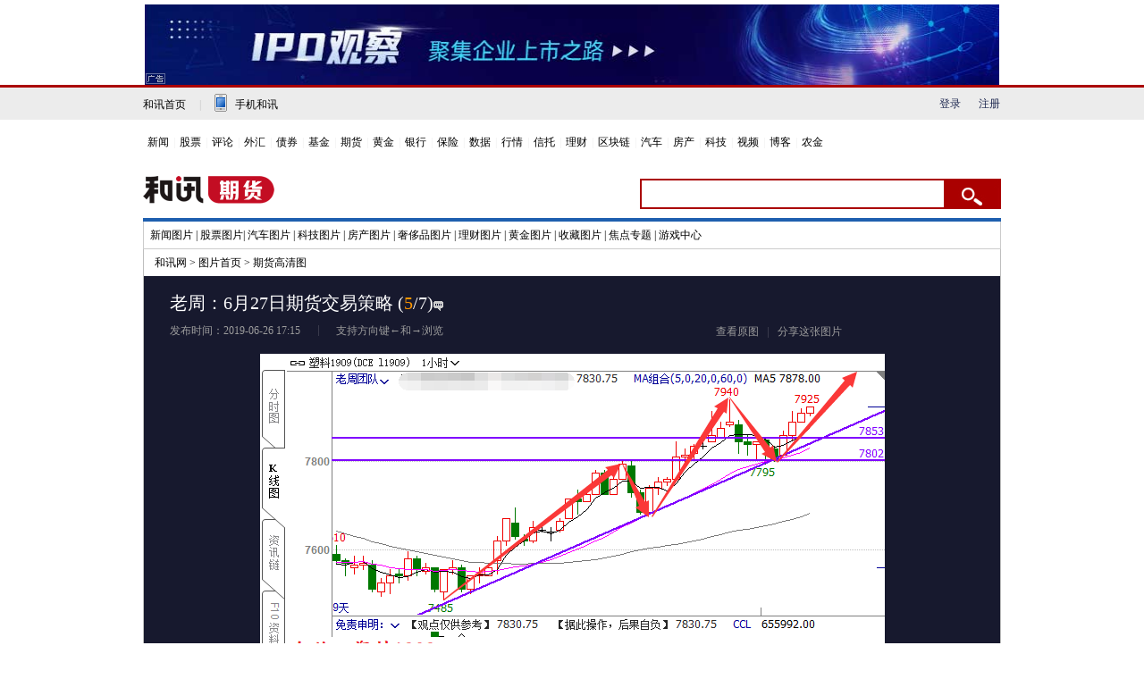

--- FILE ---
content_type: text/html
request_url: https://futures.hexun.com/2019-06-26/197651214_5.html
body_size: 7503
content:
<!DOCTYPE html PUBLIC "-//W3C//DTD XHTML 1.0 Transitional//EN" "http://www.w3.org/TR/xhtml1/DTD/xhtml1-transitional.dtd"><html xmlns="http://www.w3.org/1999/xhtml">





<head>
<meta http-equiv="Content-Type" content="text/html; charset=gb2312" />
<meta name="description" content="老周：6月27日期货交易策略-期货频道-和讯网">
<meta name="keywords" content=""/>
 
 <meta http-equiv="mobile-agent" content="format=xhtml; url=http://m.hexun.com/futures/2019-06-26/197651214_5.html"> 
 <meta http-equiv="mobile-agent" content="format=html5; url=http://m.hexun.com/futures/2019-06-26/197651214_5.html">
 
<script language="javascript" src="https://img.hexun.com/hd/2012/js/slide.js"></script>
<link href="https://img.hexun.com/hd/2012/css/style.css" rel="stylesheet" type="text/css" />
<title>老周：6月27日期货交易策略-期货频道-和讯网</title>
<link href="https://img.hexun.com/css/pic-comment.css" type="text/css" rel="stylesheet" />
<script src="https://img.hexun.com/js/jquery.js"></script>
<script src="https://img.hexun.com/js/autosize.js"></script>
<script src="https://img.hexun.com/js/placeholderiefix.js"></script>
<script src="https://img.hexun.com/js/pic-comment.js"></script>
<script src="https://utrack.hexun.com/dp/hexun_dplus_ver1.0.1.js"></script>

<script>
var dplus_pageview = { "CHANNEL": "期货", "LEVEL": "期货首页>期货高清图", "TYPE": "正文页", "TITLE": "", "ARTICLEID": "0", "MEDIA": "", "AUTHER": "", "TIME": "", "DATAILTYPE": "", "KEYWORD": "", "COEFFICIENT": "3", "PLATFORM": "WEB" };
</script>
</head>
<script type="text/javascript">


</script>
<body>



<center><div id="fullScreeMedia"></div><div id="topFullWidthBanner"></div></center>



  
<!-- adhoc sdk -->
<script src="https://web.hexun.com/pc/modules/hxpctraffic.0.0.1.min.js"></script>
<script src="https://web.hexun.com/pc/js/member_subscribe.js"></script>
<script src="https://img.hexun.com/2016/pc/ad/bannercode/js/201808070942/articleAB.js"></script>
<!--==========================login-header-s===============================-->
<link rel="stylesheet" type="text/css" href="https://web.hexun.com/pc/css/header_v1.css">
<div class="shortcut-2014-w960" id="shortcut-2014">
 <div class="shortcut-2014-w960-con clearfix">
  <div class="topHeaderConL"><a href="http://www.hexun.com" target="blank" class="tohome">和讯首页</a>|<a href="http://3g.hexun.com/download_news/" target="_blank" class="mobileUpload">手机和讯</a></div>
   <div class="topHeaderConR">
   <script src="https://web.hexun.com/pc/modules/user_info_query.js"></script><link href="//logintool.hexun.com/OtherInterFace/style/newbase.css" rel="stylesheet" type="text/css"><script src="//logintool.hexun.com/OtherInterFace/js/popup.js" type="text/javascript" charset="gb2312"></script><script type="text/javascript" charset="gb2312" language="javascript">var href = window.location.href;hexunMember_loginSetup_signOutURL = href;hexunMember_loginSetup_noLoginDisplayMsg = "";hexunMember_loginSetup_noLoginDisplayFlag = "";hexunMember_loginSetup_islogined_isDisplay = true;hexunMember_loginSetup_referrer = document.referrer;hexunMember_loginSetup_MastLogin = 0;</script>
   <!--登录前-->
    <div id="loginBef" class="loginBef" style="display: block;">
     <div id="hexunMember_liveDisplay"><div id="hexunMember_nologinSetup_div_display_nologin"><span id="hexunMember_nologinSetup_span_display_noLoginDisplayMsg"></span><span id="hexunMember_nologinSetup_span_display_loginBTN"><a style="cursor:pointer" onclick="javascript:popupLogin();">登录</a></span><span id="hexunMember_nologinSetup_span_display_flag"></span><span id="hexunMember_nologinSetup_span_display_userREG"><a style="cursor:pointer" onclick="javascript:popupReg();">注册</a></span></div></div>
    </div>
    <!--登录后-->
    <div id="loginAfter" class="loginAfter" style="display:none"></div>
    <script src="https://web.hexun.com/pc/modules/user_info_node.js"></script><script src="https://logintool.hexun.com/OtherInterFace/login_2014_drop.aspx" type="text/javascript" charset="gb2312"></script><style type="text/css">.droptit{background:url(https://logintool.hexun.com/image/ico_lico.gif) no-repeat 0 -164px;padding-left:24px; }.droptit a{background:url(https://logintool.hexun.com/image/ico_lico.gif) no-repeat  right -422px;width:62px;height:16px;padding-right:20px;color:#666; display:block;}.droptit a span.spb{display:block;text-overflow:ellipsis;white-space:nowrap;overflow:hidden;width:100%;height:16px;line-height:16px;}.droptit a:hover{color:#900;}.droptit a.dropTit_on{background:url(/image/ico_lico.gif) no-repeat  right -455px;}.dropbox{position:absolute;z-index:10000;top:21px;right:0;border:solid 1px #dfe1e9;width:118px;}.dropbox a{background:#fff;color:#585858;height:30px; line-height:30px;padding-left:30px;width:88px;display:inline-block;}.dropbox a:hover{background:#edeef0;color:#585858;text-decoration:none;}.dropbox a.exit{border-top:solid 1px #dfe1e9;width:88px;}</style>
   </div>
 </div>
</div>
<!--==========================login-header-e===============================-->
<!--==========================top-header-s=================================-->
<div id="headerNav_2014" class="headernav-2014-w960" checkedbycsshelper="true"><a href="http://news.hexun.com/" target="_blank" checkedbycsshelper="true">新闻</a>|<a href="http://stock.hexun.com/" target="_blank" checkedbycsshelper="true">股票</a>|<a href="http://opinion.hexun.com/" target="_blank" checkedbycsshelper="true">评论</a>|<a href="http://forex.hexun.com/" target="_blank" checkedbycsshelper="true">外汇</a>|<a href="http://bond.hexun.com/" target="_blank" checkedbycsshelper="true">债券</a>|<a href="http://funds.hexun.com/" target="_blank" checkedbycsshelper="true">基金</a>|<a href="http://futures.hexun.com/" target="_blank" checkedbycsshelper="true">期货</a>|<a href="http://gold.hexun.com/" target="_blank" checkedbycsshelper="true">黄金</a>|<a href="http://bank.hexun.com/" target="_blank" checkedbycsshelper="true">银行</a>|<a href="http://insurance.hexun.com/" target="_blank" checkedbycsshelper="true">保险</a>|<a href="http://data.hexun.com/" target="_blank" checkedbycsshelper="true">数据</a>|<a href="http://quote.hexun.com/" target="_blank" checkedbycsshelper="true">行情</a>|<a href="http://trust.hexun.com/" target="_blank" checkedbycsshelper="true">信托</a>|<a href="http://money.hexun.com/" target="_blank" checkedbycsshelper="true">理财</a>|<a href="http://blockchain.hexun.com" target="_blank" checkedbycsshelper="true">区块链</a>|<a href="http://auto.hexun.com/" target="_blank" checkedbycsshelper="true">汽车</a>|<a id="nav_house" href="http://house.hexun.com/" target="_blank" checkedbycsshelper="true">房产</a>|<a href="http://tech.hexun.com/" target="_blank" checkedbycsshelper="true">科技</a>|<a href="http://tv.hexun.com/" target="_blank" checkedbycsshelper="true">视频</a>|<a href="http://blog.hexun.com/" target="_blank" checkedbycsshelper="true">博客</a><div style="display:none">|<a href="http://caidao.hexun.com/" target="_blank" checkedbycsshelper="true">直播</a>|<a href="http://caidao.hexun.com/" target="_blank" checkedbycsshelper="true">财道</a></div>|<a href="http://nj.hexun.com/" target="_blank" checkedbycsshelper="true">农金</a></div>
<script language="JavaScript">
if(document.cookie.indexOf("CITY=50")!=-1){
document.getElementById('nav_house').href="http://cq.house.hexun.com/";
}
if(document.cookie.indexOf("CITY=53")!=-1){
document.getElementById('nav_house').href="http://yn.house.hexun.com/";
}
if(document.cookie.indexOf("CITY=52")!=-1){
document.getElementById('nav_house').href="http://gz.house.hexun.com/";
}
</script>
<!--==========================top-header-e=================================-->
<!--===========================logoNav-s===================================-->
<div class="logonav-2014-w960 clearfix">
  <div class="fl headerL">
<a href="http://www.hexun.com" target="_blank"><img alt="" src="https://web.hexun.com/pc/img/logo_2021_new_black.png"></a>
	<a href="http://www.hexun.com" target="_blank" id="subChannelLogo"><img alt="" src="http://img.hexun.com/images2008/emp.gif"></a>
  </div>
 <form id="hexunsearch2015" style="MARGIN: 0px" name="hexunsearch2015" method="post" target="_blank" onsubmit="return false;">
  <div class="s_m fr">
      <!--搜索-->
		<input type="text" class="hx_inp" id="textMessage2015" value="" autocomplete="off" style="color: rgb(133,133, 133);">
		<input type="button" class="hx_btn" id="btnSearch">
<input id="stockkey" type="hidden" name="key" value="1">
	   <input id="stocktype" type="hidden" name="type" value="all">
      <!--搜索 e--> 
  </div>
    </form>
</div>
<div id="searchInfPanel"><div class="searchPanel" style="display: none; position: absolute; z-index: 999;"></div></div>
<script type="text/javascript" src="https://web.hexun.com/pc/search/js/config-channel.js"></script>
<script type="text/javascript" src="https://web.hexun.com/pc/search/js/search-channel.js"></script>
<script type="text/javascript">
	hexun.common.Search.get().init({
 		 url:"https://so.hexun.com/ajax.do",//数据地址
		inputID:"textMessage2015",//搜索框地址ID
		containerID:"searchInfPanel",//联想容器ID
		config:urlConfigList,//链接配置
		searchBtnID:"btnSearch",//搜索按钮的ID
		openNewPage:true//是否新打开页面,不传时就是在当前页打开
	});
</script> 
<!--===========================logoNav-e===================================-->   



<div id="wrap">

<!-- 二级导航 -->
<div id=sysec>

  <div style="PADDING-BOTTOM: 0px; LINE-HEIGHT: 30px; PADDING-LEFT: 7px; PADDING-RIGHT: 5px; HEIGHT: 30px; PADDING-TOP: 0px" id=secnav><a href="http://news.hexun.com/pic/" target=_blank>新闻图片</a> | <a href="http://stock.hexun.com/gpgq/" target=_blank>股票图片</a>| <a href="http://auto.hexun.com/2011/pic/" target=_blank>汽车图片</a> | <a href="http://tech.hexun.com/pic/" target=_blank>科技图片</a> | <a href="http://house.hexun.com/pic/" target=_blank>房产图片</a> | <a href="http://lux.hexun.com/pic/" target=_blank>奢侈品图片</a> | <a href="http://money.hexun.com/pic/" target=_blank>理财图片</a> | <a href="http://gold.hexun.com/2011/pic/" target=_blank>黄金图片</a> | <!--a href="http://book.hexun.com/pic/" target=_blank>读书图片</a--><a href="http://shoucang.hexun.com/pic/index.html" target=_blank>收藏图片</a> | <a href="http://news.hexun.com/topics/" target=_blank>焦点专题</a> | <a href="http://game.hexun.com/" target=_blank>游戏中心</a></div>
  
</div>
<!-- 二级导航 结束 -->
<div class="box">
<div id="nav_sub">

    <a href="http://www.hexun.com/" alt="和讯网">和讯网</a>&nbsp;>&nbsp;<a href="http://pic.hexun.com/" alt="图片首页">图片首页</a>&nbsp;>&nbsp;<a href=http://futures.hexun.com/futurespic/>期货高清图</a>
  
</div>




<div class="slide_body">
    <!-- 大图 -->
    <div id="bigPicArea">
        <div class="pic_b" id="pic0">
            <div class="slide_title">
                <h1><strong id="slide_title" style="font-weight:normal">老周：6月27日期货交易策略</strong>
                    <em class="pic_count">(</em><em class="pic_count_max" >5</em><em class="pic_count" id="pic_allcount">/7)</em>
                    <span id="plcount"></span>
                </h1>
            </div>
            <div class="qfd">
            <div class="slide_text"><div id="photoTime">发布时间：2019-06-26 17:15</div>支持方向键←和→浏览</div>
            <div class="fx_ck">

                <!-- 分享 -->
                <div class="shareBox" id="share">
	  <script type="text/javascript" src="https://img.hexun.com/share/hxShare2013_pic_bd.js"></script>
                </div>                
                <!--分享 end-->

                 <span class="ckyt"><a href="http://g1.hexun.com/2019-06-26/197651254.png" class="xiazai" target="_blank">查看原图</a></span>
            </div>
            </div>
            <div class="clear"></div>
            <div class="slide_pic"  id="slide_pic">
		<table width="100%" height="100%" border="0" cellspacing="0" cellpadding="0"><tr><td valign="middle">
		<img src="http://g1.hexun.com/2019-06-26/197651254.png" alt="老周：6月27日期货交易策略"/>
		</td></tr></table>
	    </div>
             
           <div class="fanye">
		
		<a href="http://futures.hexun.com/2019-06-26/197651214_4.html" class="pic_pre" id="pre"  title="上一张"></a>
		
		
		<a href="http://futures.hexun.com/2019-06-26/197651214_6.html" class="pic_next" id="next" title="下一张"></a>
		
		</div>
        </div>
    </div>
    <!-- 大图 END -->


    <script type="text/javascript">
        var timer=null;
        document.onkeydown= function(ev){
            var ev = ev || window.event;
            if(ev.keyCode==37){
                window.location.href=document.getElementById('pre').href;
            }
            if(ev.keyCode==39){
                window.location.href=document.getElementById('next').href;
            }
        }
    </script>
    <!-- control -->
<div class="controlBox">
<!-- 上一个图集 -->
<div class="preGroup group">
<a href="http://futures.hexun.com/2019-06-26/197651079.html"  class="out" onmouseover="this.className='on'" onmouseout="this.className='out'">
<img src="http://g0.hexun.com/2019-06-26/197651080.jpg" />
</a>
<a href="http://futures.hexun.com/2019-06-26/197651079.html" class="txt">
< 上一个图集 </a>
</div>
<!-- 上一个图集 END -->
<!-- 小图区域 -->
<a href="javascript:void(0)" id="btnSmallBoxLeft"></a>
<div id="smallPicArea">
<div id="smallPicListBox">
<ul id="smallPicList">

<li >
<a href="http://futures.hexun.com/2019-06-26/197651214_1.html">
<img src="https://minimg.hexun.com/g1.hexun.com/2019-06-26/197651231_125x110.png" />
</a>
</li>

<li >
<a href="http://futures.hexun.com/2019-06-26/197651214_2.html">
<img src="https://minimg.hexun.com/g4.hexun.com/2019-06-26/197651236_125x110.png" />
</a>
</li>

<li >
<a href="http://futures.hexun.com/2019-06-26/197651214_3.html">
<img src="https://minimg.hexun.com/g1.hexun.com/2019-06-26/197651244_125x110.png" />
</a>
</li>

<li >
<a href="http://futures.hexun.com/2019-06-26/197651214_4.html">
<img src="https://minimg.hexun.com/g3.hexun.com/2019-06-26/197651251_125x110.png" />
</a>
</li>

<li class="selected">
<a href="http://futures.hexun.com/2019-06-26/197651214_5.html">
<img src="https://minimg.hexun.com/g1.hexun.com/2019-06-26/197651254_125x110.png" />
</a>
</li>

<li >
<a href="http://futures.hexun.com/2019-06-26/197651214_6.html">
<img src="https://minimg.hexun.com/g4.hexun.com/2019-06-26/197651255_125x110.png" />
</a>
</li>

<li >
<a href="http://futures.hexun.com/2019-06-26/197651214_7.html">
<img src="https://minimg.hexun.com/g2.hexun.com/2019-06-26/197651258_125x110.png" />
</a>
</li>

</ul>
</div>
  <div class="smlboxl"><div class="smlboxr"><div id="scrollBar"><div id="ScroLine"></div></div></div></div>
</div>
<a href="javascript:void(0)" id="btnSmallBoxRight"></a>
<!-- 小图区域 END -->
<!-- 下一个图集 -->
<div class="nextGroup group">
<a href="http://futures.hexun.com/2019-06-26/197651265.html"  class="out" onmouseover="this.className='on'" onmouseout="this.className='out'">
<img src="http://g0.hexun.com/2019-06-26/197651266.jpg" alt="picture" />
</a>
<a href="http://futures.hexun.com/2019-06-26/197651265.html" class="txt"> 下一个图集 > </a>
</div>
<!-- 下一个图集 END -->
</div>
<!-- control END -->
    <script language="javascript">slide.init({smallbtnLeft:'btnSmallBoxRight',smallbtnRight:'btnSmallBoxLeft',smallPicList:'smallPicList',rollGap:112,bigPic:'slide_pic',ScroLine:'ScroLine'})</script>
</div>
<div id="banner956x60_01" ></div>
 <div class="clear"></div>
<div class="smal_dxbox">
<!--评论 start-->
                    <div class="comment-box">
                        <h2 class="comment-title">
                            <!-- <span>
                                <a href="">登录</a>
                                |
                                <a href="">注册</a>
                            </span>  --><em>评论</em>
                        </h2>
                        <div id="msgBox" class="msgBox">
                            
                            <textarea id="conBox" class="a-textarea conBox" placeholder="发表评论"></textarea>
                            
                            <div class="tr">
                                
                                <div class="tr-r">
                                    <span class="countTxt">
                                        还可输入 <strong class="maxNum">500</strong>
                                        字
                                    </span>

                                    <input id="sendBtn" type="button"  class="a-sendBtn"/>                            
                                </div>

                            </div>
                        </div>
                        <h2 class="comment-h2 hotcmt-h2" style="display:none">最热评论</h2>
                    <div class="hot-comment">
                        
                        
                            
                        </div>
                        <h2 class="comment-h2 newest-h2" style="display:none">最新评论</h2>
                        
                        <div class="newest-comment">
                            <!--  <p class="no-cmt">暂无评论</p> -->

                        </div>
                        <div id="paging" class="hx_paging" style="display:none"></div>
                    </div>
                    <!--评论 end-->
</div>
<!-- 相关组图  -->

<div class="xgzt">
<h3 class=title>
<div><a class="big" href="#">相关组图</a><b></b></div>
</h3>

<div class="ztList">
<a href="http://futures.hexun.com/2019-06-26/197651265.html">
<img src="http://g0.hexun.com/2019-06-26/197651266.jpg"/>
</a>
<p><a href="http://futures.hexun.com/2019-06-26/197651265.html">乡村牛童：6月26日操盘策略</a></p>
</div>

<div class="ztList">
<a href="http://futures.hexun.com/2019-06-26/197651214.html">
<img src="http://g0.hexun.com/2019-06-26/197651226.png"/>
</a>
<p><a href="http://futures.hexun.com/2019-06-26/197651214.html">老周：6月27日期货交易策略</a></p>
</div>

<div class="ztList">
<a href="http://futures.hexun.com/2019-06-26/197651079.html">
<img src="http://g0.hexun.com/2019-06-26/197651080.jpg"/>
</a>
<p><a href="http://futures.hexun.com/2019-06-26/197651079.html">未来航情：6月27日高清组图</a></p>
</div>

<div class="ztList">
<a href="http://futures.hexun.com/2019-06-26/197650870.html">
<img src="http://g2.hexun.com/2019-06-26/197650871.png"/>
</a>
<p><a href="http://futures.hexun.com/2019-06-26/197650870.html">势赢交易：6月26日高清组图</a></p>
</div>

<div class="ztList">
<a href="http://futures.hexun.com/2019-06-26/197650785.html">
<img src="http://g3.hexun.com/2019-06-26/197650786.jpg"/>
</a>
<p><a href="http://futures.hexun.com/2019-06-26/197650785.html">云数据：6月26日高清组图</a></p>
</div>

<div class="ztList">
<a href="http://futures.hexun.com/2019-06-26/197650750.html">
<img src="http://g4.hexun.com/2019-06-26/197650751.jpg"/>
</a>
<p><a href="http://futures.hexun.com/2019-06-26/197650750.html">白莉：趋势交易每日提示</a></p>
</div>

<div class="ztList">
<a href="http://futures.hexun.com/2019-06-26/197650660.html">
<img src="http://g1.hexun.com/2019-06-26/197650661.jpg"/>
</a>
<p><a href="http://futures.hexun.com/2019-06-26/197650660.html">试错交易：6月26日高清组图</a></p>
</div>

<div class="ztList">
<a href="http://futures.hexun.com/2019-06-26/197650371.html">
<img src="http://g3.hexun.com/2019-06-26/197650372.jpg"/>
</a>
<p><a href="http://futures.hexun.com/2019-06-26/197650371.html">睿思交易：6月27日操盘策略</a></p>
</div>

</div>
<!-- 相关组图 END -->
<div class="clear"></div>
</div>
<div id="pageTail"></div><script language="javascript" src="https://hxjstool.hexun.com/pic/pageMediaControl1.js"></script>

</div>
<!-- 尾部 -->
<div style="clear:both"></div>
<link rel="stylesheet" type="text/css" href="https://img.hexun.com/standardfootandhead/2015/css/footer_v1.css">
<div class="footer_2014">
	
	<div class="bt_pd_nav clearfix">
		 <dl class="pd_paths">
		 	<dt><span>频<br>道</span></dt>
			<dd>
				<p><a href="http://news.hexun.com/" target="_blank">新闻</a><a href="http://stock.hexun.com/" target="_blank">股票</a><a href="http://funds.hexun.com/" target="_blank">基金</a><a href="http://gold.hexun.com/" target="_blank" class="no_mr">黄金</a></p>
				<p><a href="http://forex.hexun.com/" target="_blank">外汇</a><a href="http://futures.hexun.com/" target="_blank">期货</a><a href="http://insurance.hexun.com/" target="_blank">保险</a><a href="http://bank.hexun.com/" target="_blank" class="no_mr">银行</a></p>
				<p><a href="http://money.hexun.com/" target="_blank">理财</a><a href="http://bond.hexun.com/" target="_blank">债券</a><a href="http://iof.hexun.com/" target="_blank">互金</a><a href="http://opinion.hexun.com/" target="_blank" class="no_mr">评论</a></p>
			</dd>
		 </dl>
		 
		 <dl class="jy_paths">
		 	<dt><span>交<br>易</span></dt>
			<dd>
                    <p><a href="http://licaike.hexun.com/" target="_blank"><img alt="" src="https://img.hexun.com/standardfootandhead/2015/img/lck_logo.jpg"></a></p>
			</dd>
		 </dl>
		  
		 <dl class="yd_paths">
		 	<dt>
		 		<span class="yd_i"></span>
		 	</dt>
		 	<dd>
		 		<p style="width: 100px; line-height: 30px; float: left;">
		 			<a style="font-size: 16px; line-height: 30px;font-weight: bold;" href="http://news.hexun.com/2015/znxz/?utm_campaign=web_all_top" target="_blank">财经客户端</a>
		 		</p>
		 		<p style="width: 157px; float: left;">
		 			<img alt="" src="https://web.hexun.com/pc/img/gold-bottom.png"></p>
		 	</dd>
		 </dl>
		 
	</div>
	 
	<div class="footerBox_2014"><a href="https://corp.hexun.com/yjfk/" id="hexunUserSuggest">举报/投诉/意见反馈</a> - <a href="http://corp.hexun.com/contact/index.html" target="_blank">联系我们</a> - <a href="http://corp.hexun.com/default/index.html" target="_blank">关于我们</a> - <a href="http://corp.hexun.com/adcenter/index.html" target="_blank">广告服务</a> 
	
<div id="channelCopy">
和讯网违法和不良信息/涉未成年人有害信息举报电话：010-65880240&nbsp;客服电话：010-85650688&nbsp;传真：010-85650844&nbsp;邮箱：yhts#staff.hexun.com(发送时#改为@)<br>
本站郑重声明：和讯网 北京和讯在线信息咨询服务有限公司所载文章、数据仅供参考，投资有风险，选择需谨慎。<a target="_blank" href="http://corp.hexun.com/sm/index.html">风险提示</a><br>[<a href="https://fs-cms.hexun.com/img/2025-04-18/218559753.jpg">京ICP证100713号</a>]&nbsp;&nbsp;<a href="https://fs-cms.hexun.com/upload/2025-01-13/xinwen20270403.jpg">互联网新闻信息服务许可</a>&nbsp;<a href="https://fs-cms.hexun.com/img/2024-03-11/212129812.jpg">增值电信业务经营许可证[B2-20090331]</a>　广告经营许可证[京海工商广字第0407号]&nbsp;<a href="https://img.hexun.com/chzzzs.jpg" rel="nofollow">乙级测绘资质证书[乙测资字11513208]</a><br>
<a href="http://www.hexun.com/jmxkzz/">信息网络传播视听节目许可证：0109404号</a>&nbsp;<a href="https://fs-cms.hexun.com/img/2024-11-22/215709478.jpg">广播电视节目制作经营许可证（京）字第707号</a>&nbsp;<a href="http://img.hexun.com/2023/drug_registration.pdf" rel="nofollow">药品医疗器械网络信息服务备案-（京）网药械信息备字（2023）第00216号</a>&nbsp;
<a target="_blank" href="https://beian.miit.gov.cn/">京ICP备10021077号</a><br>
<div style="width:300px;margin:0 auto; padding:20px 0;"><a target="_blank" href="http://www.beian.gov.cn/portal/registerSystemInfo?recordcode=11010502041727" style="display:inline-block;text-decoration:none;height:20px;line-height:20px;"><img src="http://img.hexun.com/www/ghs.png" style="float:left;"><p style="float:left;height:20px;line-height:20px;margin: 0px 0px 0px 5px; color:#ddd;">京公网安备 11010502041727号</p></a></div>
Copyright&copy;和讯网&nbsp;北京和讯在线信息咨询服务有限公司&nbsp;All&nbsp;Rights&nbsp;Reserved&nbsp;版权所有&nbsp;复制必究<br><br>
</div>
</div>
</div>
<script src="https://utrack.hexun.com/track/track_hx.js"></script>
<script src="https://web.hexun.com/pc/js/inc_2015_new.js"></script>
<script type="text/javascript"> 
(function(){
	//全站通发广告
	var reg=/\/\d{9}(_\d+)?.(html|html\?\w*)$/;		
	if(reg.test(location.href) && location.href.indexOf('crudeoil')<0){
	   document.write('<script type="text/javascript" src="https://itv.hexun.com/lbi-html/ly/2011/allPages/tempAd.js"><\/script>');
	}
})()
</script>
<!--script language="javascript" src="https://img.hexun.com/2016/trace/tracehexun.js"></script-->
<script type="text/javascript">var uweb_protocol = (("https:" == document.location.protocol) ? " https://" : " http://");document.write(unescape("%3Cscript src='" + uweb_protocol + "utrack.hexun.com/dp/hexun_uweb.js' type='text/javascript'%3E%3C/script%3E"));</script>
<!--<script language="javascript" src="https://img.hexun.com/zl/hx/index/js/appDplus.js"></script>-->
<script language="javascript" src="https://img.hexun.com/2016/pc/ad/bannercode/js/201808070942/appDplus.js"></script>
<script language="javascript" src="https://web.hexun.com/pc/modules/hexunhm.js"></script>    
<!-- 尾部 END -->






</body>
</html>
<script src="https://news.hexun.com/js/2007-06-25/ajax_funcs.js?"></script>
<script type="text/javascript" src="https://logintool.hexun.com/rest/loginReUserInfo.aspx"></script>
<script type="text/javascript" src="https://img.hexun.com/comment/ajax_func_m.js"></script>




--- FILE ---
content_type: text/html;charset=UTF-8
request_url: https://logintool.hexun.com/OtherInterFace/login_2014_drop.aspx
body_size: 2473
content:
document.write("<style type='text/css' >.droptit{background:url(https://logintool.hexun.com/image/ico_lico.gif) no-repeat 0 -164px;padding-left:24px; }.droptit a{background:url(https://logintool.hexun.com/image/ico_lico.gif) no-repeat  right -422px;width:62px;height:16px;padding-right:20px;color:#666; display:block;}.droptit a span.spb{display:block;text-overflow:ellipsis;white-space:nowrap;overflow:hidden;width:100%;height:16px;line-height:16px;}.droptit a:hover{color:#900;}.droptit a.dropTit_on{background:url(/image/ico_lico.gif) no-repeat  right -455px;}.dropbox{position:absolute;z-index:10000;top:21px;right:0;border:solid 1px #dfe1e9;width:118px;}.dropbox a{background:#fff;color:#585858;height:30px; line-height:30px;padding-left:30px;width:88px;display:inline-block;}.dropbox a:hover{background:#edeef0;color:#585858;text-decoration:none;}.dropbox a.exit{border-top:solid 1px #dfe1e9;width:88px;}</style>");
document.domain = "hexun.com";
var popup_setInterval;
var hexunMember_loginSetup_signUpGoURL;
hexunMember_loginSetup_signUpGoURL="";
if(hexunMember_loginSetup_referrer.length < 2)
{
hexunMember_loginSetup_referrer="https://futures.hexun.com/2019-06-26/197651214_5.html";
}
function hexunMember_gotoURL(backurl)
{
window.parent.location.href=backurl;
}

function hexunMember_hexunUserLogin()
{
if(hexunMember_loginSetup_islogined_isDisplay==true)
{
var hexunMember_loginSetup_Put_HTML="";
hexunMember_loginSetup_Put_HTML="<div id='hexunMember_nologinSetup_div_display_nologin'>";
hexunMember_loginSetup_Put_HTML+="<span id='hexunMember_nologinSetup_span_display_noLoginDisplayMsg'>"+hexunMember_loginSetup_noLoginDisplayMsg+"</span>";
hexunMember_loginSetup_Put_HTML+="<span id='hexunMember_nologinSetup_span_display_loginBTN'>";
hexunMember_loginSetup_Put_HTML+="<a style=cursor:pointer onclick=javascript:popupLogin();>登录</a>";
hexunMember_loginSetup_Put_HTML+="</span>";
hexunMember_loginSetup_Put_HTML+="<span id='hexunMember_nologinSetup_span_display_flag'>"+hexunMember_loginSetup_noLoginDisplayFlag+"</span>";
hexunMember_loginSetup_Put_HTML+="<span id='hexunMember_nologinSetup_span_display_userREG'>";
hexunMember_loginSetup_Put_HTML+="<a style='cursor:pointer' onclick='javascript:popupReg();'>注册</a>";
hexunMember_loginSetup_Put_HTML+="</span>";
hexunMember_loginSetup_Put_HTML+="</div>"





if(hexunMember_loginSetup_MastLogin!=0)
        {
    popup('登录','https://reg.hexun.com/OtherInterFace/IFR_userLoginDialog_01.aspx?gourl=https%3A%2F%2Ffutures.hexun.com%2F2019-06-26%2F197651214_5.html','180');
            return;
        }
        else
        {
            document.getElementById("hexunMember_liveDisplay").innerHTML=hexunMember_loginSetup_Put_HTML;
            document.getElementById("loginBef").style.display = "block";
            document.getElementById("loginAfter").innerHTML = "";
            document.getElementById("loginAfter").style.display = "none";
            return;
        }


}
}

if(hexunMember_loginSetup_MastLogin!=0)
{

popup_setInterval=setInterval('hexunMember_hexunUserLogin()',hexunMember_loginSetup_MastLogin*1000);

}

hexunMember_hexunUserLogin();
function showhidBox(obj,objCon){
var oTit=getById(obj);
var oCon=getById(objCon);
var timer;
if(null != oTit && oTit != 'undefined' && null != oCon && oCon != 'undefined'  ){
oTit.onmouseover=function(){
clearTimeout(timer);
oTit.className="dropTit_on";
oCon.style.display="block";
};
oTit.onmouseout=function(){
timer=setTimeout(function(){
oCon.style.display="none";
oTit.className="dropTit";
},200);


};
oCon.onmouseover=function(){
clearTimeout(timer);
oTit.className="dropTit_on";
};
oCon.onmouseout=function(){
timer=setTimeout(function(){
oCon.style.display="none";
oTit.className="dropTit";
},200);

};
}
}



function getById(id){
return document.getElementById(id);
}

showhidBox('dropTit','dropCon');

--- FILE ---
content_type: text/html;charset=UTF-8
request_url: https://logintool.hexun.com/rest/loginReUserInfo.aspx
body_size: -39
content:
var username = "";
var userid = "";


--- FILE ---
content_type: text/html; charset=GBK
request_url: https://h07hxsame.hexun.com/s?z=hexun&c=696&op=1
body_size: 516
content:
<div  style="position:relative;width:956px;height:90px;border:none;padding:0px;margin:0px;overflow:hidden;"><a href="https://h07hxsame.hexun.com/c?z=hexun&la=0&si=1&cg=61&c=696&ci=135&or=3062&l=19973&bg=19973&b=20167&ud=&u=http://stock.hexun.com/ipoobserver/index.html" rel="nofollow" target="_blank"><img src="http://i9.hexun.com/2022-02-28/205388127.jpg" style="width:956px;height:90px;border:none;" /></a><a href="https://h07hxsame.hexun.com/c?z=hexun&la=0&si=1&cg=61&c=696&ci=135&or=3062&l=19973&bg=19973&b=20167&ud=&u=http://stock.hexun.com/ipoobserver/index.html" rel="nofollow" target="_blank"><div style="position:absolute; left: 0px; bottom: 0px; width: 24px; height: 14px; z-index: 12; background: url(https://itv.hexun.com/lbi-html/ly/2018neiguang/guanggaobiaoshi/leftbottom_new.png) no-repeat;"></div></a></div>
<script>
if('http://'!='http://' && 'http://'!=''){document.write('<img src="http://" width="0" height="0" />');}
</script>

--- FILE ---
content_type: text/css
request_url: https://img.hexun.com/hd/2012/css/style.css
body_size: 4985
content:
body,ul,ol,li,p,h1,h2,h3,h4,h5,h6,form,fieldset,table,td,img,div,dl,dt,dd,p,label{margin:0;padding:0;border:0;}
body{ font-size: 12px; line-height: 22px; background: #fff; }
a{color:#000000;text-decoration:none;}
a:hover{color:#990000;text-decoration:underline;}
a:active{color:#7A2123;}
a img{ border:0;}
ul,ol,li{ list-style: none; }
.clear{ clear: both;}
body{ font-size:12px;font-family: "宋体",“黑体”; line-height:22px;}


#wrap{width:960px; margin:10px auto; overflow:hidden; border-top:4px solid #1e5faf}
.content{width:934px; padding:10px 12px 0 12px; overflow:hidden; border:1px solid #bebebe; border-top:none}
#indexImageArea{width:600px;border: 1px solid #bebebe; float:left; overflow:hidden;height: 507px;position: relative;background: #13110b;}
#boxBigPic{width:600px; height:400px;}
#boxBigPic img{width:600px; height:400px; display:block}
#boxText{color:#fff;font-size:20px;font-family:'黑体'; padding:0 20px 0 10px; background:#000; filter:alpha(opacity=50);-moz-opacity:0.5;-khtml-opacity: 0.5; opacity: 0.5;position:absolute; left:1px; top:362px;line-height:39px;}
#boxText span{font-family:'黑体';font-size:20px;color: #666;font-weight: normal;border-right: 1px solid #444442;height: 28px;padding: 0 16px 0 10px;margin: 7px 16px 0 0;line-height: 24px;}
#boxText span em{color:#ff9600;font-style: normal;}
#boxBtnUp,#boxBtnDown{width:23px; height:87px;cursor:pointer;text-align:center;float: left;margin-top: 10px;}
#boxBtnUp{background: #474747 url(../img/left_btn.gif) no-repeat center center;}
#boxBtnUp.on{background: #474747 url(../img/left_btn02.gif) no-repeat center center;}
#boxBtnDown{background: #474747 url(../img/right_btn.gif) no-repeat center center;position: absolute;right: 0;}
#boxBtnDown.on{background: #474747 url(../img/right_btn02.gif) no-repeat center center;}

#boxSmallPic{ overflow:hidden; margin-top:7px; margin-left:2px;position: relative;width: 551px;float: left;height: 100%;}
#boxSmallPic ul{position: absolute;overflow: hidden;}
#boxSmallPic ul li{float: left;}
#boxSmallPic img{cursor:pointer;width:105px; height:85px; margin-left:1px; margin-top:3px; border:1px solid #ccc;}
#boxSmallPic .on img{ border:2px solid #ff9600;margin-top: 2px;}

/*最新图集*/
.paihang{width:313px; border:1px solid #bebebe; float:right; overflow:hidden;padding-bottom: 3px;}
dl.list_01{padding: 4px 9px 17px 9px;height: 72px;overflow: hidden;}
dl.list_01 dt{width: 82px;float: left;}
dl.list_01 dt img{width: 80px;height:70px;border: 1px solid #ccc;}
dl.list_01 dd{width: 200px;float: right;}
dl.list_01 dd h3{font-size: 14px;}
dl.list_01 dd h3 a{color: #485a90;}
dl.list_01 dd p{color: #666;line-height: 18px;margin-top: 4px;}




/*标题*/
h3.title{  height: 25px; overflow: hidden; background:url(../img/titlebg.gif) repeat-x; display:block; clear:both;}
h3.title span{ float:right;padding:1px 6px 0 10px; font-weight:normal; color:#666; background:url(../img/ico.gif) no-repeat 0 7px;}
h3.title span i{color:#828282; font-size:10px;  font-style:normal}
h3.title span a{font-size: 12px;}
h3.title span.nobg{ background:none; padding:2px 5px 0 0px}
h3.title div{ float: left; background:url(../img/tabbg.gif) no-repeat 0 -30px; padding-left:20px; height:25px; line-height:26px; overflow:hidden}
h3.title div a{ float:left; font-size:13px; font-family:"微软雅黑","宋体";}
h3.title div a.big{ font-size:15px;}
h3.title div b{ background:url(../img/tabbg.gif) no-repeat right -30px; height:25px; width:16px; float:left}
h3.title em{ width:245px; padding-left:5px; float:left}
h3.title em select{ height:18px;}
.c666{ color:#666;}

h3.title02{ background:url(../img/sideh3bg.gif) repeat-x; height:24px; clear:both; overflow:hidden;padding-bottom: 15px;}
h3.title02 div{ float:left; background:url(../img/tabbg02.gif) no-repeat 0 0; height:24px; padding-left:28px; line-height:23px; font-family:"微软雅黑","宋体"; font-size:13px; font-weight:normal;  color:#fff;}
h3.title02 div a ,h3.title02 div i{ float:left; color:#fff; font-style:normal}
h3.title02 div a:hover{ color:#ff3333}
h3.title02 div b{ background:url(../img/tabbg02.gif) no-repeat right 0px; height:24px; width:16px; float:left}
h3.title02 span{ float:right; font-weight:normal;background:url(../img/ico.gif) no-repeat 0 -34px; padding:2px 6px 0 11px;}
h3.title02 span a{ color:#cccccc;}
h3.title02 span.nobg{ padding:0px; background:none}
h3.title02 li{ float:left; background:url(../img/tabbg02.gif) no-repeat 0 -30px; height:24px; padding-left:16px; cursor:pointer;font-family:"微软雅黑","宋体"; font-size:13px; font-weight:normal;color:#fff;}
h3.title02 li a ,h3.title02 li i{ float:left; color:#fff; font-style:normal}
h3.title02 li a:hover{ color:#ff3333}
h3.title02 li b{ background:url(../img/tabbg02.gif) no-repeat right -28px; height:24px; width:14px; float:left}
h3.title02 li.checked{ float:left; background:url(../img/tabbg02.gif) no-repeat 0 0px; height:24px; padding-left:28px;}
h3.title02 li.checked b{ background:url(../img/tabbg02.gif) no-repeat right 0px; height:24px; width:16px; float:left}

/*新闻排行*/
.xwph_l{width: 356px;padding: 15px 35px 0 10px;float: left;}
.dt_xw{border: 1px solid #cccccc;padding: 7px;}
.dt_xw p{height: 34px;line-height: 34px;text-align: center;padding: 0 8px;white-space: nowrap;background:#191712;font-weight: bold;}
.dt_xw p a{color: #ccc;}
.dt_xw p a:hover,.pbox p a:hover,dl.list_01 dd h3 a:hover{color:#990000;text-decoration:underline;}
.dt_xw p a:active,.pbox p a:active,dl.list_01 dd h3 a:active{color:#7A2123;}
.xwph_r{width: 533px;float: left;}
.tips_t{padding:15px 0 30px 0;height: 100%;overflow: hidden;}
.tips_b{padding:0 0 10px 0;height: 100%;overflow: hidden;}
.pbox{border:1px solid #bebebe; background:#f2f2f2;width: 150px; float:left;margin:0 27px 0 0;}
.pbox img{width:150px; height:120px; }
.pbox p{text-align:center;width:150px;background: #e0e0e0; height:49px; line-height:22px; overflow:hidden;padding-top: 4px;}
.pbox p a{color:#666}


.pbox01{margin:0;}


/* 图片正文页*/

.box{ overflow:hidden; border:1px solid #bebebe; border-top:none;}
/*正文页图片数量样式*/
.pic_count{font-style: normal;}
.pic_count_max{color:#ff9600;font-style: normal;}





#nav_sub{line-height:30px; padding-left:12px}
.slide_body{background:#17192e; padding:10px 29px; color:#cecfd1;}.slide_body a,.slide_body a:hover{color:#fff}
.slide_title{height:40px; overflow:hidden; }
.slide_title h1{line-height:40px; font-family:'黑体'; font-size:20px; display:block; color:#fff;font-weight: normal;}
.slide_title h1 span{display: inline;float: none;padding: 0 0 0 21px;font-size: 12px;font-weight: normal;background: url(../img/pl_icon.gif) no-repeat left center;}
.slide_title h1 span a{color: #9c9c9c;}
.slide_title h1 span a:hover,span.ckyt a:hover{color: #990000;}
.slide_title span{display:block; float:left; padding:15px 0 0 0}
.slide_title .t{background:url(../img/t.gif) no-repeat; padding-left:15px}
.slide_title .chakan{background:url(../img/pl_icon.gif) no-repeat 12px 1px; padding-left:27px}
.slide_title .chakan font{color:#c10100}
.slide_title .xiazai{padding-right:10px;border-right: 1px solid #38394b;color: #9c9c9c;}
.slide_subtitle{color:#fff;background: #000; filter:alpha(opacity=70); opacity: 0.7;position: absolute;bottom: 0;left: 0;width:850px;height: 60px;padding: 15px 25px;text-align: left;line-height: 24px;display: none;}
.slide_subtitle2{color:#fff;background:#232539; padding:15px 20px; margin-top:10px}
.slide_pic{width:900px; height:600px;overflow:hidden; text-align:center;position: relative;z-index: 0;}
.slide_text{color:#9c9c9c; margin-bottom:15px;width: 360px;float: left;}



#photoTime{text-align:left;float: left;padding-right: 21px;background:url(../img/bg_02.gif) no-repeat right center;margin-right: 19px;height: 22px;line-height: 22px;}
.controlBox{height:130px; margin-top:8px}
.preGroup{width:110px; float:left}
.group .on,.group .out{width:110px; height:80px; display:block; }
.group img{width:100px; height:70px; margin:3px 0 0 3px}
.group .on{background:url(../img/group_on.gif) no-repeat;}
.group .out{background:url(../img/group_out.gif) no-repeat;}
/*.group .on img{border:1px solid #900}*/
.group .txt{display:block; line-height:30px; text-align:center}
.group{padding-top:5px}
#btnSmallBoxLeft{width:25px; height:71px; float:left; background:url(../img/left_btn.gif) no-repeat #474747 center center; cursor:pointer; margin:8px 0 0 20px; display:block;outline:none; hidefocus:true }
#btnSmallBoxLeft:hover{background:url(../img/left_btn02.gif) no-repeat #474747 center center;}
#smallPicArea{width:590px; overflow:hidden; float:left;}
#smallPicListBox{width:560px; height:83px; overflow:hidden; display:block;margin-left: 17px;}
#smallPicListBox li{background:url(http://img.hexun.com/hd/image/smallListBg_out_.gif) no-repeat; width:112px; height:83px; float:left; padding:9px 0 0px 0px ;overflow:hidden; }
#smallPicListBox li a{display:block; height:75px; width:107px;padding-left:2px;overflow:hidden; text-align:center;outline:none; hidefocus:true}
#smallPicListBox li a:active{star:expression(this.onFocus=this.blur())}
#smallPicListBox li img{width: 103px;height: 71px;border: 1px solid #666;}
#smallPicListBox li.selected img{border: 2px solid #ff9600;}

#btnSmallBoxRight{width:25px; height:71px; float:left; background:url(../img/right_btn.gif) no-repeat #474747 center center; cursor:pointer; margin:8px 0 0 0;display:block;outline:none; hidefocus:true }
#btnSmallBoxRight:hover{ background:url(../img/right_btn02.gif) no-repeat #474747 center center;}
.nextGroup{width:110px; float:right}
.fanye{position:relative;z-index: 2;}
.pic_pre,.pic_next{position:absolute; top:-560px; width:450px; height:600px; filter:alpha(opacity=50); opacity: 0.5;  display:block;outline:none; hidefocus:true }
.pic_pre{left:0; cursor:pointer;background:url(../img/tm10.gif) repeat;}
.pic_next{left:450px;background:url(../img/tm10.gif) repeat}
.pic_pre:hover{background:url(../img/left_btn05.gif) no-repeat 0 200px;}
.pic_next:hover{background:url(../img/right_btn05.gif) no-repeat 360px 200px}
.pic_pre:active ,.pic_next:active{star:expression(this.onFocus=this.blur())}
/*滚动条*/
.smlboxl{background: url(../img/bg_01.gif) left center no-repeat;padding:0 0 0 6px;width: 568px;margin-left: 8px;height: 6px;overflow: hidden; margin-top:16px;}
.smlboxr{background: url(../img/bg_01.gif) right center no-repeat;height: 6px;padding: 0 6px 0 0;}
#scrollBar{background:#0c1029; width:562px; height:6px; position:relative;overflow: hidden;}
#ScroLine{position:absolute;z-index:1;top:0px;left:0px;height:6px;width:104px;overflow:hidden;background:#ff9600; cursor:pointer;}
/*图片频道*/
.tupianpindao{width:934px; padding:10px 12px 0 12px; overflow:hidden}
.tupianpindao .pbox02{margin-left:12px; margin-right:12px; display:inline}
.pager{padding:20px 0}
.weizhi{padding-left:12px; border-bottom:1px solid #ccc; line-height:27px}
/*comment css*/
#yhcomment01{width: 680px; float: left;font-size: 12px; overflow: hidden; margin-left:12px; display:inline}
#yhcomment01 dt{  text-align:right; background:url(../img/nht_wyhs.gif) no-repeat 0 0; height:24px; line-height:24px; overflow:hidden; padding-right:10px }
#yhcomment01 dt strong{ float:left; text-indent:-90000px; display:none}
#yhcomment01 dt strong a{ color: #686868; }
#yhcomment01 dd{ padding: 20px 35px 18px 35px;  display: block; margin:0; overflow: hidden;  border: #cbcbcb 1px solid; border-top:0px; width:608px;}
#yhcomment01 dd.unload{ padding: 16px 56px 16px 56px; height: 165px; overflow: hidden;width: 488px; }
#yhcomment01 .unleft{ float:left; width: 280px; padding: 12px 0 12px 20px; overflow: hidden; border-right:1px dashed #bbb;}
#yhcomment01 .unleft a,#yhcomment01 .unleft span{ color: #686868; text-decoration: none; }
#yhcomment01 .unleft p{ padding: 2px 0 2px 0; margin: 0; }
#yhcomment01 .unleft p.a{ padding-left: 45px; }
#yhcomment01 .unleft p.b{ padding-left: 50px; padding-top: 5px; }
#yhcomment01 h6{ font-weight: bold;font-size: 14px; height: 38px; line-height: 35px; color: #686868; overflow: hidden; margin: 0;}
#yhcomment01 .unright{ float:left; width: 150px; padding: 15px 0 0 36px; text-align: center; overflow: hidden; }
#yhcomment01 .unright p{ padding: 0px 0 0 8px; text-align:left; }

#yhcomment01 .szsl{ padding:0; }
#yhcomment01 .szsl span{ color: #686868; }
#yhcomment01 .szsl p.hf{ padding: 4px 0 8px 0; color: #686868;  }
#yhcomment01 form{ padding:0;margin:0 }
.fbbo01{ border: #ccc 1px solid; font-size: 12px; padding: 1px 0 0 2px; }
.fbbo02{ border: #ccc 1px solid; padding:5px; line-height:21px; color:#9A9A9A; height: 100px;width: 595px; font-size: 12px; }
span.dis .nfbbut01{ background: url(../img/btn_01.gif) no-repeat 0 0;}
span .nfbbut01{ background: url(../img/nyhbtn01.gif) no-repeat 0 0; color: #fff;font-size: 12px; text-align: center; width: 70px; height: 21px; border: 0; cursor: pointer; line-height:21px; }
.nfbbut02{ background: url(../img/nyhbtn01.gif) no-repeat 0 0; color: #fff;font-size: 12px; text-align: center; width: 70px; height: 21px; line-height: 21px; border: 0; cursor: pointer; }
.nload{ display:none; position: absolute; width: 364px; height: 210px; text-align:center; font-family: Arial, Helvetica, sans-serif; line-height: 210px;font-size: 20px; background:#000; color:#fff;float:left; left:0; top:0;filter:alpha(opacity=40); -moz-opacity:0.4; }

/* 相关组图 */
.xgzt{width:245px; float:right; overflow:hidden; padding:0 12px 16px 0;}
.ztList{width:110px; float:left; margin:10px 0 0 10px; display:inline}
.ztList img{display:block; width:100px; height:70px; background:url(http://img.hexun.com/hd/image/group_on.gif) no-repeat; padding:3px 7px 7px 3px}
.ztList a{color:#666}
.ztList a:hover{color:#990000;}
.ztList p{text-align:center; height:22px; overflow:hidden}


/*翻页样式*/
.listdh {margin-bottom:30px;clear:both; padding-top:20px}
.listdh ul{float:right;list-style:none;}
.listdh li{float:left; }
.page2{ width:45px; height:16px;text-align:center; padding:3px 0 2px 0; cursor:pointer;margin:0 0 0 5px; color:#333333;border:1px solid #ccc }
#pagingIndex{ width:35px; height:20px;text-align:center; padding:3px 0 2px 0;margin:0 0 0 5px; color:#333333;text-align:center; border:0px; }
.page3{ width:30px; height:20px;text-align:center; padding:3px 0 2px 0;margin:0 0 0 5px; color:#333333;
    border:0px;
}


.qfd{height: 30px;position: relative;z-index: 9999;}

/* 分享 */
.shareBox{height:20px;  line-height:20px;font-size:12px;color:#d9d9d9;float: right;padding-left: 10px;position: relative;width: 220px;position: relative;}
.shareBox span{color:#9c9c9c;padding-right: 10px;}
.ssina_btn,.sqq_btn,.skx_btn,.srr_btn,.sdb_btn,.shxwb_btn,.ssohu_btn,.sqqz_btn,.btn_zfgd{display:inline-block; margin:0px 4px; width:16px; height:20px; vertical-align:middle; position:relative;}
.ssina_btna,.sqq_btna,.skx_btna,.srr_btna,.sdb_btna,.shxwb_btna,.ssohu_btna,.sqqz_btna,.srr_btna,.phone_btn,.db_ztbtn{display:inline-block; width:30px; height:30px; vertical-align:middle; position:relative;text-align: center;padding-top: 3px;margin-right: 2px;}
.ssina_btna:hover,.sqq_btna:hover,.skx_btna:hover,.srr_btna:hover,.sdb_btna:hover,.shxwb_btna:hover,.ssohu_btna:hover,.sqqz_btna:hover,.srr_btna:hover,.phone_btn:hover,.db_ztbtn:hover{background: url(../img/bg_04.gif) no-repeat 0 0;}
.shareBox a div{ position:absolute; overflow:hidden; width:0px;height:20px; padding-top:2px; color:#666; text-align:center;text-decoration:none; line-height:18px; }
.shareBox a:hover{ text-decoration:none}
.shareBox a:hover div,.shareBox a .on{ top:-20px; width:91px; left:-38px}
#db div{ background-position:0px -22px;}
#db a:hover div,#db .on{ top:-20px; width:91px; left:-64px}
#yhcomment01,.xgzt{padding-top:10px}
#banner956x60_01{text-align:center}
#fxbtn{width: 259px;height: 35px;background: url(../img/bg_03.gif) no-repeat 0 0;padding: 11px 0 0 10px;position: absolute;right: 15px;z-index: 9999;top: 20px;}



.smal_dxbox{width: 680px;float: left;overflow: hidden;padding: 0 0 20px 10px;margin-top: 10px;}
.kandian{border: 1px solid #ccc;border-top: none;}
.rmgt{border-bottom: 1px solid #ccc;height: 44px;overflow: hidden;padding: 4px 0;}
dl.list_wb{width:512px;float: left;}
dl.list_wb dt{width: 42px;float: left;}
dl.list_wb dt img{width: 30px;height: 30px;border: 1px solid #ccc;margin-top: 4px;}
dl.list_wb dd{width: 460px;float: left;color: #666;}
dl.list_wb dd strong{padding-right: 10px;}
dl.list_wb dd a{color: #465d93;padding-left: 6px;}
dl.list_wb dd strong a{color: #465d93;padding-left: 0px;}
dl.list_wb dd a:hover{color: #990000;}
dl.list_wb dd p{color: #000;}
p.smal_right{float: right;width: 114px;padding-top: 22px;color: #666;}
#gd{height: 38px;line-height: 38px;background: #ccc;color: #666;font-weight: bold;text-align: center;margin-top: -1px;cursor: pointer;}

.fx_ck{ width:380px; float:right;}
span.ckyt{ float:right;display: block;background: url(../img/bg_02.gif) no-repeat right center;padding-right: 11px;height: 20px;line-height: 20px;}
span.ckyt a{color: #9c9c9c;}
textarea.text{font-size: 12px;color: #ccc;width: 585px;padding: 4px 10px;border: 1px solid #ccc;}

#bigPicArea{position: relative;}
.x4{padding: 16px 35px 12px 35px;}
.red{color: #8c2024;}
p.txpl strong{padding-right: 6px;}
p.txpl span{color: #686868;padding-left: 6px;}
.rmgt_box{border: 1px solid #ccc;border-top: none;padding: 6px 20px 0 20px;border-bottom: none;}

/*登陆注册*/
#alert {border: 6px solid #C8C8C8;position: absolute;}
#alert dl, #alert dd, #alert dt {background:#FFFFFF;margin: 0;padding: 0;}
#alert .memberLogin_topicClass {float: left;font-size: 14px;font-weight: bold;margin: 0 0 0 10px;text-align: left;}
#alert .memberLogin_topicClass span {float: left;}
#alert .close {float: right;margin: 8px 10px 0 0;}
#alert .memberLogin_topicClass {float: left;font-size: 14px;font-weight: bold;margin: 6px 0 0 10px;text-align: left; width: 306px;}
#alert .memberLogin_topicClass span {float: left;}
#alert .memberLogin_topicClass .zc {color: #4B5A91;float: right; font-size: 12px;font-weight: 100;text-decoration: underline;}

#sysec{border:1px solid #ccc; border-top:none}




























--- FILE ---
content_type: text/css
request_url: https://img.hexun.com/css/pic-comment.css
body_size: 1048
content:

.comment-box{
	margin-top: 10px;
	border-top:3px solid #8b0810;
	padding-top: 10px;
}
.comment-title{
	padding-bottom: 10px;
}
.comment-title em{
	font-size: 14px;
	font-style: normal;
	font-family: "Microsoft Yahei";
	padding-left: 25px;
	background: url(http://img.hexun.com/img/icon-comment.jpg) no-repeat;
}
.comment-title span{
	float:right;
}
.comment-title span a{
	color: #485A90;
}
.comment-box .a-textarea{
	width: 660px;
	height: 40px;
	border:1px solid #ddd;
	padding: 8px;
}
.no-cmt{
	color: #ccc;
	text-align: center;
	padding-bottom: 50px;
}

.comment-box .tr{
	padding: 10px 0 30px 0;
	line-height: 30px;
}
.comment-box .tr-l{
	width: 280px;
	float: left;
}
.comment-box .tr-l .vcodePic{
	width: 90px;
	height: 29px;
	vertical-align: middle;
	cursor: pointer;
}
.comment-box .tr-r{
	width: 250px;
	float: right;
	text-align: right;
}
.comment-box .countTxt{
	color: #666;
	font-size: 14px;
	font-family: "Microsoft Yahei";
	padding-right: 14px;

}
.comment-box .countTxt .maxNum{
	font-family: "Georgia";
	font-weight: normal;
	color: #a00;
}
.comment-box .security-code{
	width: 75px;
	padding: 0 10px;
	height: 28px;
	border: 1px solid #d9d9d9;
}
.comment-box .a-sendBtn{
	background: url(http://img.hexun.com/img/btn-comment.jpg);
	width: 94px;
	height: 29px;
	border: none;
	float: right;
	cursor: pointer;
}
.comment-box .comment-h2{
	width: 100%;
	font-size: 18px;
	color: #333;
	font-family: "Microsoft Yahei";
	padding-bottom: 14px;
	font-weight: normal;
}
.cmt-list li{
	padding-bottom: 25px;
	float: left;
	
}
.msgBox{
	padding-bottom: 30px;
}
.msgBox:after{
	visibility: hidden;
	display: block;
	font-size: 0;
	content: " ";
	clear: both;
	height: 0;
}
.cmt-list:after{
	visibility: hidden;
	display: block;
	font-size: 0;
	content: " ";
	clear: both;
	height: 0;
}

.cmt-list li:after{
	visibility: hidden;
	display: block;
	font-size: 0;
	content: " ";
	clear: both;
	height: 0;
}

.cmt-list .avtar{
	width: 54px;
	float: left;
	display: inline-block;
}
.cmt-list .m-con {
	width: 625px;
	float: right;
	border-bottom: 1px dotted #d9d9d9;
	padding-bottom: 15px;
}
.cmt-list .nickname{
	height: 30px;	
	display: block;
	color: #485A90;
}

.cmt-list .m-comment{
	font-size: 14px;
	line-height: 24px;
	color: #666;
	padding-bottom: 12px;
}
.cmt-list .time{
	color: #bbb;
}
.cmt-list a{
	color: #485A90;
}
.cmt-list .zan{
	float: right;
	color: #bbbbbb;
	margin-right: 20px;
}
.cmt-list .reply{
	float: right;
}
.cmt-list .num{
	font-style: normal;
	color: #aa0000;
}

.cmt-list .replytextarea{
	width: 535px;
	height: 56px;
}
.cmt-list .replyBox{
	padding-top: 20px;
}

.hx_paging {line-height:normal;padding: 20px 0px 10px;overflow:hidden; height:20px; text-align:center; margin-bottom:10px;}
.hx_paging a{cursor:pointer}
.hx_paging span {list-style:none; display:inline-block;font-size:12px; margin-right:5px;border:1px solid #CCC;line-height:normal;  text-align:center ; padding:0px 5px; height:18px; line-height:18px;}
.hx_paging span.more { border:none; padding-bottom:15px;}
.hx_paging span.on { border:1px solid #990000; font-weight:bold;background:#990000;}
.hx_paging span.to_over { background-position:-19px -120px;}
.hx_paging span.on a {cursor:default;color:#FFF; cursor:pointer}
.hx_paging span.no_pre {background:url(http://data.bank.hexun.com/css2/img/paging_bg.gif) no-repeat 0 0; width:49px; height:18px; overflow:hidden;padding:0px;}
.hx_paging span.pre {background:url(http://data.bank.hexun.com/css2/img/paging_bg.gif) no-repeat 0 -22px; width:49px; height:18px; overflow:hidden; cursor:pointer; padding:0px; }
.hx_paging span.no_next {background:url(http://data.bank.hexun.com/css2/img/paging_bg.gif) no-repeat 0 -72px; width:49px; height:18px; overflow:hidden;margin-right:0;padding:0px;}
.hx_paging span.next {background:url(http://data.bank.hexun.com/css2/img/paging_bg.gif) no-repeat 0 -50px; width:49px; height:18px; overflow:hidden; cursor:pointer;margin-right:0;padding:0px;}
.hx_paging span.no_pre a,
.hx_paging span.pre a,
.hx_paging span.no_next a,
.hx_paging span.next a { width:49px; height:18px; padding:0; text-indent:-100px;}
.hx_paging span a { display:inline-block;float:left;color:#000; text-decoration:none;height:16px;*height:15px;*padding-top:3px;line-height:normal; }

textarea { font-size: 12px; }
textarea:-moz-placeholder { font-size: 12px; color: #c0c0c0 }

--- FILE ---
content_type: text/css
request_url: https://web.hexun.com/pc/css/header_v1.css
body_size: 1477
content:

.clearfix:after{
	content:'.';
	clear:both;
	display:block;
	visibility: hidden;
	height: 0px;
};
.clearfix{
	zoom:1;
	display:inline-block;
}
*html .clearfix{height:1%;}
/*.clearfix{display:block;}*/
.shortcut-2014-w1000-con.clearfix,.logonav-2014-w1000.clearfix,.shortcut-2014-w960-con.clearfix,.logonav-2014-w960.clearfix,.footer_2014 .clearfix{display:block}

/*topHeader*/

.shortcut-2014-w960,.shortcut-2014-w1000{width:100%;background:#ececec;height:30px;padding-top:6px;border-top:3px solid #aa0000;font-size:12px;}
.shortcut-2014-w960 a,.shortcut-2014-w1000 a{color:#000; text-decoration:none}
.shortcut-2014-w960 a:hover,.shortcut-2014-w1000 a:hover{color:#a00; text-decoration:underline;}
.shortcut-2014-w960-con{width:960px;margin:0 auto;}
.shortcut-2014-w1000-con{width:1000px;margin:0 auto;}
.topHeaderConL{float:left;width:280px;color:#c3c3c3;}
.topHeaderConR{float:right;width:11%;position:relative;z-index:10000; line-height:24px;}
.loginBef,.loginAfter{width:135px;}
.loginBef{text-align:right;width:115px;}
.tohome,.mobileUpload{display:inline-block;margin-right:15px;line-height:26px;color:#1e2850;font-size:12px;}
.mobileUpload{background:url(http://stock.hexun.com/upload/stock_2014/img/ico_lico.gif) no-repeat 0 -202px;margin-left:15px;padding-left:23px; }
.loginBef a{color:#1e2850;display:inline-block;padding:0 10px;}
.loginBef a:hover{color:#900;}

/*Header*/
.logonav-2014-w960,.logonav-2014-w1000{width:960px;margin:0 auto;background:#fff;height:50px;padding-top:10px;}
.logonav-2014-w1000{width:1000px;}
.headerL{height:50px;overflow:hidden;padding:0 9px 0 0!important; background:none!important;}
.headerL img{vertical-align:middle;border:0;outline:0;}
.headerL a{float:left;display:block;padding:12px 5px 0 0;}
#subChannelLogo{padding-left:0}
.fl{float:left;}
.fr{float:right;}
/*search*/


/*logo-search*/
.s_m{ width:400px; height:30px;border:2px solid #a00;display:inline;margin-top:16px;overflow:hidden;}
.s_m input.hx_inp{ 
	width:308px;
	font-size:14px;
	color:#91908f;
	text-align:left;
	padding:3px 10px 3px 12px;
	height:24px;
	line-height:24px;
	border:0px;
	vertical-align:top;
	border:0;
	outline: 0;
	display:inline-block;
	float:left;
}

.s_m  input.hx_btn{
	width:62px; 
	height:30px;
	background:url(http://www.hexun.com/images/s_btn.jpg) no-repeat 0px 0px;
	border:0px;
	cursor:pointer;
	overflow:hidden;
	vertical-align:top;
	display:inline-block;
	float:right;
}


.searchPanel{
	position:absolute;
	top:50px;
	_top:51px;
	left:0;
    border:solid 1px #a00;
    border-top:0;
    width:338px;
    padding:0 0 8px 0;
    background:#fff;
	overflow:hidden;
	vertical-align:top;
}
.searchPanel li{
    height:26px;
    font:14px/26px arial,'\5b8b\4f53';
    color:#999;
	list-style:none;
    overflow:hidden;
}
.searchPanel li .searc_code{
    float:left;
    padding:0 12px;
    width:90px;
    display:block;
	font-size:14px;
}
.searchPanel li .searc_company{
    display:block;
    margin-left:90px;
    padding-right:12px;
	font-size:14px
}
.searchPanel li.hov{
    background:#f4f4f4;
	color:#666;
    cursor:pointer;
}

/*topHeader*/
.headernav-2014-w960{width:960px;margin:0 auto;;color:#EDEDED;padding:14px 0 4px;font-size:12px;}
.headernav-2014-w1000{width:1000px;margin:0 auto;;color:#EDEDED;padding:14px 0 4px;font-size:12px; background:#fff}
.headernav-2014-w960 a,.headernav-2014-w1000 a{font:12px/16px '\5b8b\4f53';color:#000;display:inline-block;padding:0 5px;text-decoration:none;}
.headernav-2014-w960 a:hover,.headernav-2014-w1000 a:hover{color:#900;text-decoration:underline;}


@media screen and (max-width:960px){
	.headernav-2014-w960,.shortcut-2014-w960{display:none;}
	.logonav-2014-w960{width:100%;}
}
@media screen and (max-width:768px){
	.s_m,#fullScreeMedia,#topFullWidthBanner,#hexunCouplet01{display:none;}
	.logonav-2014-w960{margin-top:0;}
}

/* 骞垮憡鏍囪瘑 */
.hexun_ad {
    padding-right: 40px;
    background: url(https://web.hexun.com/pc/img/ad_icon.png) no-repeat center right;
    background-size: 36px 18px;
    width: auto !important;
}
.m_news ul .hexun_ad{width: 600px;}
.rt_con .hexun_ad{display: block;}
.infImg{
    position: relative;
}
.hexun_img_ad{
    position: absolute;
    left: 0;
    bottom: 0;
    z-index: 999;
    background: url(https://web.hexun.com/pc/img/ad_icon_white.png) no-repeat center;
    background-size: 36px 18px;
    width: 36px;
    height: 18px;
}
.todayNews ul .hexun_ad {white-space: nowrap;overflow: hidden;text-overflow: ellipsis;background: url(https://web.hexun.com/pc/img/ad_icon.png)  top 1px right 0 no-repeat;background-size: 36px 18px;}
.todayNews ul .hexun_ad a{padding-right: 40px;}
.screen_con .newsList .hexun_ad{padding-right: 0;}
.screen_con .newsList .hexun_ad a{background: url(https://web.hexun.com/pc/img/ad_icon.png) no-repeat center right;
    background-size: 36px 18px;padding-right: 40px;display: block;height: 30px;}

--- FILE ---
content_type: text/css
request_url: https://img.hexun.com/standardfootandhead/2015/css/footer_v1.css
body_size: 649
content:
/*footer*/
*{margin:0;padding:0;}
a img{border:0;outline:none;}
.footer_2014{background:#939393;}
.footer_2014 ul li{ list-style:none;}
.footer_2014 a{text-decoration:none;}
.footer_2014 a:hover{text-decoration:underline;}
.bt_pd_nav{width:1000px;margin:0 auto;padding:30px 0 36px;background:url(http://img.hexun.com/standardfootandhead/2015/img/fot_line.jpg) no-repeat center bottom;}
.bt_pd_nav dl{float:left;margin-left:24px;}
dl.pd_paths{width:200px;}
dl.jy_paths{width:406px!important;width:404px;}
dl.yd_paths{width:300px;}
.pd_paths dt,.jy_paths dt,.yd_paths dt{float:left;width:34px;}
.pd_paths dt span,.jy_paths dt span{width:23px;height:41px; line-height:18px;padding-top:5px;display:block;background:#ab0000;color:#fff;font-size:12px; text-align:center;overflow:hidden;}
.yd_paths dt span.yd_i{ margin-top:-7px;width:34px;height:63px;display:block;background:url(http://img.hexun.com/standardfootandhead/2015/img/fot_move_i.jpg) no-repeat 0 0; }

.pd_paths dd{float:right;width:164px;}
.jy_paths dd{float:right;width:370px;}
.yd_paths dd{float:right;width:257px;}

.pd_paths dd p,.yd_paths dd p{margin-bottom:8px;}
.pd_paths dd a,.yd_paths dd a{color:#fff;font:14px/22px '\5b8b\4f53';display:inline-block;margin-right:13px; }
.pd_paths dd a:hover,.yd_paths dd a:hover{color:#fff;}
.pd_paths dd a.no_mr,.pd_paths dd a.no_mr:hover,.yd_paths dd a.no_mr,.yd_paths dd a.no_mr:hover{margin-right:0;}

.jy_paths dd a,.jy_paths dd a:hover{width:113px;display:inline-block;margin-right:15px;overflow:hidden;}
.jy_paths dd a.no_mr,.jy_paths dd a.no_mr:hover{margin-right:0;}
.jy_mt11{margin-top:11px;}
.jy_mt11 img{height:40px;}




.footerBox_2014{width:960px;margin:0 auto;padding:0px 0 20px;color:#ddd;font-size:12px; line-height:22px;text-align:center}
.footerBox_2014 a{color:#fff;font-size:12px; line-height:40px;}

@media screen and (max-width:960px){
	.bt_pd_nav{display:none;}
	.footer_2014,.footerBox_2014{width:100%;}
}

@media screen and (max-width:768px){
	.footer_2014 p{display:none;}
	.footer_2014{background:#f4f4f4;color:#b0b0b0;}
	.footer_2014 a{color:#b0b0b0;font:14px/56px 'microsoft yahei'}
}

@media screen and (max-width:640px){
	.footerBox_2014{padding:8px 0;}
	.footer_2014 a{color:#b0b0b0;font:14px/40px 'microsoft yahei'}
	
}

@media screen and (max-width:320px){
	.footerBox_2014 a{font-size:12px; line-height:26px;}
}
#channelCopy .icp{width:300px;margin:0 auto; padding:0px 0;}
#channelCopy a{color:#ddd;line-height:22px;}
#channelCopy .icp .icpico{display:inline-block;text-decoration:none;height:20px;line-height:20px;}
#channelCopy .icp .icpico img{float:left;}
#channelCopy .icp p{float:left;height:20px;line-height:20px;margin: 0px 0px 0px 5px;}


--- FILE ---
content_type: text/plain;charset=utf-8
request_url: https://utrack.hexun.com/usertrack.aspx?site=https://futures.hexun.com/2019-06-26/197651214_5.html&time=1764615091725&rsite=
body_size: -284
content:
202512020251321469248ff25f86f4ea2851f4d3be32a916b

--- FILE ---
content_type: application/javascript
request_url: https://img.hexun.com/share/hxShare2013_pic_bd.js
body_size: 878
content:
(function(){
var context = document.title.replace(/%/g,'％');
var url = document.location.href;
url = (url.indexOf('?')!=-1)?(url+'&fromweb=share'):(url+'?fromweb=share');
document.write('<link href="http://bdimg.share.baidu.com/static/css/bdsstyle.css?cdnversion=20120821" type="text/css" rel="stylesheet" /><style type="text/css">#mainleft .concent { overflow:visible}.word_desc{padding:6px 0 3px 0; height:16px;float:left;color:#666666}.shareBox{ overflow:visible;color:#D9D9D9; height:25px; line-height:25px}.shareBox a{margin-right:2px;}.shareBox a span{position:relative;}.shareBox a span b{position:absolute; overflow:hidden; width:91px; left:-55px;top:-23px; font-weight:normal;background:url(http://img.hexun.com/home/sharetip.gif) no-repeat 0 0px;height:20px; padding-top:2px; color:#666; text-align:center;text-decoration:none; line-height:18px; display:none}.shareBox a:hover,.shareBox a:hover span b{display:block}.shareBox a.phone_btn{background:url(http://img.hexun.com/home/icons-share2.gif) no-repeat 0px -305px;padding:0;width:25px;height:25px}.shareBox a.phone_btn b{left:-34px;top:-16px}.shareBox cite {font-style:normal;}  .ssina_btn, .sqq_btn, .skx_btn, .srr_btn, .sdb_btn, .shxwb_btn, .ssohu_btn, .sqqz_btn, .btn_zfgd{width:0px; margin:0px;}.word_desc{padding:0}span.ckyt{height:25px; line-height:25px}.shareBox span{padding-right:0px;}</style><cite id="newShare"><span class="word_desc">分享这张图片</span><span id="bdshare" class="bdshare_t bds_tools get-codes-bdshare bdshare" style="float:left;"><a class="bds_thx thx shxwb_btn" name="和讯微博"><span><b>转发到和讯微博</b></span></a><a class="bds_tsina ssina_btn"><span><b>转发到新浪微博</b></span></a><a class="bds_tqq sqq_btn"><span><b>转发到腾讯微博</b></span></a><span class="bds_more"></span></span></cite><div style="clear:both"></div>');



var reg = /^[http:\/\/\w|\w\.*\w|\w]+\.hexun\.com(\/|(\?[^\/]+)|\/index.html|\/index\-[\w]+.html)*$/;
   if(!reg.test(window.location.href)) {
    document.write('\x3Cscript type="text/javascript" src="http://img.hexun.com/base/version/hx_base.min1.1.js">\x3C/script>'+'\x3Cscript type="text/javascript" src="http://img.hexun.com/share/hxShare2011_bd.js">\x3C/script><link href="http://img.hexun.com/share/hxShare2011_bd.css" type="text/css" rel="stylesheet" />');
    if(window.attachEvent) window.attachEvent('onload',function() {hxShare2011('');});
	if(window.addEventListener) window.addEventListener('load',function(){hxShare2011('');},false);
	
  }

})();


--- FILE ---
content_type: application/javascript
request_url: https://itv.hexun.com/lbi-html/ly/2011/allPages/tempAd.js
body_size: 3784
content:
 //广告投放
function hexunOutTimer(yr_n,mt_n,dt_n,hr_n,mn_n){
	var temp_date=new Date();
	if(yr_n!=null){temp_date.setYear(yr_n);}
	if(mt_n!=null){temp_date.setMonth(mt_n-1);}
	if(dt_n!=null){temp_date.setDate(dt_n);}
	if(hr_n!=null){temp_date.setHours(hr_n);}
	if(mn_n!=null){temp_date.setMinutes(mn_n);}
	return temp_date;
}
function insertAfter(newElement,targetElement){
	var parent=targetElement.parentNode;
	if(parent.lastChild==targetElement){
		parent.appendChild(newElement);
	}
	else{
		parent.insertBefore(newElement,targetElement.nextSibling);
	}
}
var dataNow=new Date();

// Baidu 旗帜通发
var dataNow_0725=new Date();
var myTimer_0725={s:hexunOutTimer(2011,12,1,8,30),e:hexunOutTimer(2018,12,1,9,0)};
if(dataNow_0725>=myTimer_0725.s&&dataNow_0725<=myTimer_0725.e){
	var targetPos_0725=document.getElementById('right300x250Banner01')||document.getElementById('right300x250Banner03')||document.getElementById('rightBanner300x250_02');
	if(targetPos_0725){
		var qishengObj=document.createElement('div');
		qishengObj.style.paddingTop="10px";
		//qishengObj.style.paddingBottom="10px";
		qishengObj.innerHTML='<IFRAME WIDTH=300 HEIGHT=250 MARGINWIDTH=0 MARGINHEIGHT=0 HSPACE=0 VSPACE=0 FRAMEBORDER=0 SCROLLING=no BORDERCOLOR="#000000" SRC="http://itv.hexun.com/lbi-html/ly/2012/Baidu/0621/300x250.html"></IFRAME>';
		insertAfter(qishengObj,targetPos_0725);
	}
}



var tonglanTimer2 = {s:hexunOutTimer(2016,5,12,5,30),e:hexunOutTimer(2016,6,12,8,0)};
if(dataNow>=tonglanTimer2.s&&dataNow<=tonglanTimer2.e){

	// Baidu 二通通发
	/*var artibody600x60=document.getElementById('artibody');
	var channel=/funds|news|stock/;   //需要排除的频道
	if(artibody600x60){
		if(typeof newElement == 'undefined'){
			var tongfabanner=document.createElement('div');
			tongfabanner.innerHTML='<div class="clear"></div><div style="position:relative;height:100px"><div style="position:absolute;width:600px;height:90px;left:-10px;text-align:center"><IFRAME WIDTH=580 HEIGHT=90 MARGINWIDTH=0 MARGINHEIGHT=0 HSPACE=0 VSPACE=0 FRAMEBORDER=0 SCROLLING=no BORDERCOLOR="#000000" SRC="http://itv.hexun.com/lbi-html/ly/2012/Baidu/0628/articlePages.html"></IFRAME></div></div><div class="clear"></div>';
			artibody600x60.appendChild(tongfabanner);
		}
	}*/
	var banner600x60_02 = document.getElementById('banner600x60_02');
	//var channel=/funds|news|stock/;   //需要排除的频道
	if (banner600x60_02)
	{

	banner600x60_02.innerHTML = '<div style="padding-top:20px"><iframe width="600" height="60" frameborder="0" scrolling="no" marginwidth="0" marginheight="0" src="http://hxsame.hexun.com/s?z=hexun&c=1195&op=1" ></iframe></div>';
	}
}


//万鼎集团文章页旗帜二(全站通发)
var right300x250Banner01=document.getElementById('right300x250Banner01');
var wdjtTimer={s:hexunOutTimer(2015,10,1,8,0),e:hexunOutTimer(2015,11,20,8,0)};
if(dataNow>=wdjtTimer.s&&dataNow<=wdjtTimer.e){
	//if(!(/news/.test(location.href))){
		if(right300x250Banner01 && (typeof right300x250Banner01_showing == 'undefined')){
			right300x250Banner01.innerHTML = '<iframe width="300" height="250" frameborder="0" scrolling="no" marginwidth="0" marginheight="0" src="http://hxsame.hexun.com/s?z=hexun&c=1192&op=1" ></iframe>';
		}
	//}
	
}else{
  	//if(!(/news/.test(location.href))){
		if(right300x250Banner01 && (typeof right300x250Banner01_showing == 'undefined')){
		right300x250Banner01.innerHTML = '<iframe width="300" height="250" frameborder="0" scrolling="no" marginwidth="0" marginheight="0" src="http://itv.hexun.com/lbi-html/ly/2015/taobao/0507/article_qizhi2.html" ></iframe>';
		}
	//}
}

//sogou文章页旗帜三(全站通发,2014,11,13-2015,11,14)
var right300x250Banner02=document.getElementById('right300x250Banner02');
var JDTimer={s:hexunOutTimer(2015,9,1,8,0),e:hexunOutTimer(2015,10,1,9,0)};
if(dataNow>=JDTimer.s&&dataNow<=JDTimer.e){
	//if(!(/stock/.test(location.href))){
		if(right300x250Banner02){
			right300x250Banner02.innerHTML = '<iframe width="300" height="250" frameborder="0" scrolling="no" marginwidth="0" marginheight="0" src="http://hxsame.hexun.com/s?z=hexun&c=1193&op=1" ></iframe>';
		}
	//}	
}else{
	if(right300x250Banner02 && (typeof right300x250Banner02_showing == 'undefined')){
		right300x250Banner02.innerHTML = '<IFRAME WIDTH=300 HEIGHT=250 MARGINWIDTH=0 MARGINHEIGHT=0 HSPACE=0 VSPACE=0 FRAMEBORDER=0 SCROLLING=no BORDERCOLOR="#000000" SRC="http://itv.hexun.com/lbi-html/ly/2014/sogou/1113/qizhi_3.html"></IFRAME>';
	}
}

//文章页热点文字链(全站通发)
var tuiGuangText=document.getElementById('R_listTG_1');
var tuiGuangTimer={s:hexunOutTimer(2014,6,3,8,0),e:hexunOutTimer(2014,7,4,8,0)};
if(dataNow>=tuiGuangTimer.s&&dataNow<=tuiGuangTimer.e){
	//if(!(/news/.test(location.href))){
		if(tuiGuangText){
			tuiGuangText.getElementsByTagName('li')[0].innerHTML = '<a href="http://www.554199.com/" target="_blank"><font color="#CC0000">提前公开3只暴涨牛股</font></a>';
		}
	//}
	
}

//推广
var oPageTail=document.getElementById('pageTail');
var oTempAdTimer={s:hexunOutTimer(2014,12,1,8,0),e:hexunOutTimer(2014,12,2,8,0)};
if(dataNow>=oTempAdTimer.s&&dataNow<=oTempAdTimer.e){
	/*if( oPageTail ) {
	    oPageTail.style.height = '1px';
		oPageTail.style.overflow = 'hidden';
		oPageTail.innerHTML = '<div style="padding-top:10px"><IFRAME WIDTH=300 HEIGHT=250 MARGINWIDTH=0 MARGINHEIGHT=0 HSPACE=0 VSPACE=0 FRAMEBORDER=0 SCROLLING=no BORDERCOLOR="#000000" SRC="http://hx.hexun.com/html.ng/adform=pip&adsize=300x250&place=centertop&site=homeway-investment"></IFRAME><IFRAME WIDTH=650 HEIGHT=70 MARGINWIDTH=0 MARGINHEIGHT=0 HSPACE=0 VSPACE=0 FRAMEBORDER=0 SCROLLING=no BORDERCOLOR="#000000" SRC="http://itv.hexun.com/lbi-html/ly/2013/dell/0705/index.html"></IFRAME><IFRAME WIDTH=956 HEIGHT=60 MARGINWIDTH=0 MARGINHEIGHT=0 HSPACE=0 VSPACE=0 FRAMEBORDER=0 SCROLLING=no BORDERCOLOR="#000000" SRC="http://hx.hexun.com/html.ng/adform=column&adsize=956x60&place=centerbottom&site=homeway-news"></IFRAME></div>';
	}*/
	document.write('<div style="height:1px;overflow:hidden"><div style="padding-top:10px"><iframe width="600" height="70" frameborder="0" scrolling="no" marginwidth="0" marginheight="0" src="http://hxsame.hexun.com/s?z=hexun&c=1145&op=1" ></iframe></div></div>');
}
var oTempAdTimer2={s:hexunOutTimer(2014,6,19,8,0),e:hexunOutTimer(2014,6,20,8,0)};
if(dataNow>=oTempAdTimer2.s&&dataNow<=oTempAdTimer2.e){
	document.write('<div style="height:1px;overflow:hidden"><div style="padding-top:10px"><iframe width="300" height="250" frameborder="0" scrolling="no" marginwidth="0" marginheight="0" src="http://itv.hexun.com/lbi-html/ly/2014/haier/stock_index/0604/qizhi_2.html" ></iframe></div></div>');
}

//百度通发文章页第三通栏610*100
var tonglanTimer3 = { s: hexunOutTimer(2012, 8, 1, 8, 30), e: hexunOutTimer(2018, 6, 3, 8, 0) };
if (dataNow >= tonglanTimer3.s && dataNow <= tonglanTimer3.e) {
    var banner600x60_03 = document.getElementById('banner600x60_03');
    if (banner600x60_03  && (typeof banner600x60_03_showing == 'undefined')) {
		banner600x60_03.innerHTML = '<IFRAME WIDTH=580 HEIGHT=90 MARGINWIDTH=0 MARGINHEIGHT=0 HSPACE=0 VSPACE=0 FRAMEBORDER=0 SCROLLING=no BORDERCOLOR="#000000" SRC="http://itv.hexun.com/lbi-html/ly/2012/Baidu/0628/articlePages.html" style="margin-top:10px"></IFRAME>';
    }
}

//淘宝通发文章页第四通栏610*100
var tonglanTimer4 = { s: hexunOutTimer(2012, 8, 1, 8, 30), e: hexunOutTimer(2018, 6, 3, 8, 0) };
if (dataNow >= tonglanTimer4.s && dataNow <= tonglanTimer4.e) {
    var banner600x60_04 = document.getElementById('banner600x60_04');
    if (banner600x60_04) {
		banner600x60_04.innerHTML = '<iframe width="610" scrolling="no" height="100" frameborder="0" style="margin-top:10px" src="http://itv.hexun.com/lbi-html/ly/2012/taobao/0824/article_banner.html" bordercolor="#000000" vspace="0" hspace="0" marginheight="0" marginwidth="0"></iframe><!--iframe width="580" scrolling="no" height="100" frameborder="0" style="margin-top:10px" src="http://itv.hexun.com/lbi-html/ly/2014/sogou/1011/index.html" bordercolor="#000000" vspace="0" hspace="0" marginheight="0" marginwidth="0"></iframe-->';
    }
}

//淘宝通发文章页旗帜五 300*250
var oTempAdTimer3 = { s: hexunOutTimer(2012, 8, 1, 8, 30), e: hexunOutTimer(2018, 8, 13, 8, 0) };
if (dataNow >= oTempAdTimer3.s && dataNow <= oTempAdTimer3.e) {
    var oQizhi = document.getElementById('right300x250Banner03');
    if (oQizhi) {
		oQizhi.style.paddingBottom = '10px';
        oQizhi.innerHTML = '<iframe width="300" scrolling="no" height="250" frameborder="0" src="http://itv.hexun.com/lbi-html/ly/2012/taobao/0824/article_qizhi.html" bordercolor="#000000" vspace="0" hspace="0" marginheight="0" marginwidth="0"></iframe>';
    }
}

//淘宝通发文章页一通 600*60
var oTempAdTimer4 = { s: hexunOutTimer(2012, 8, 1, 8, 30), e: hexunOutTimer(2012, 8, 13, 8, 0) };
if (dataNow >= oTempAdTimer4.s && dataNow <= oTempAdTimer4.e) {
    var oTopFullWidthBanner2 = document.getElementById('topFullWidthBanner2');
    if (oTopFullWidthBanner2) {
		if(typeof boolTopFullWidthBanner2 == 'undefined'){
			oTopFullWidthBanner2.innerHTML = '<iframe width="600" scrolling="no" height="100" frameborder="0" src="http://itv.hexun.com/lbi-html/ly/2012/taobao/0824/article_banner.html" style="margin-top:7px" bordercolor="#000000" vspace="0" hspace="0" marginheight="0" marginwidth="0"></iframe>'
		}
    }
}

//右二按钮
var oTempAdTimer5 = { s: hexunOutTimer(2015, 6, 1, 8, 0), e: hexunOutTimer(2016, 11, 1, 8, 0) };
var right300x100Banner01 = document.getElementById('right300x100Banner01');
if(right300x100Banner01 && (typeof right300x100Banner01_showing == 'undefined')){
	if(/gold/.test(location.href)){
		if(dataNow >= oTempAdTimer5.s && dataNow <= oTempAdTimer5.e){
			right300x100Banner01 .innerHTML = '<div style="margin-top:10px"><iframe width="300" height="100" frameborder="0" scrolling="no" marginwidth="0" marginheight="0" src="http://hxsame.hexun.com/s?z=hexun&c=1296&op=1" ></iframe></div>';
		}else{
			right300x100Banner01 .innerHTML = '<iframe style="margin-top:10px" width="300" height="100" frameborder="0" scrolling="no" marginwidth="0" marginheight="0" src="http://hxsame.hexun.com/s?z=hexun&c=967&op=1" ></iframe>';
		}
	} else if(/stock/.test(location.href)) {
		var oTempAdTimerStock = { s: hexunOutTimer(2015, 9, 1, 8, 0), e: hexunOutTimer(2016, 11, 2, 8, 0) };
		if (dataNow >= oTempAdTimerStock.s && dataNow <= oTempAdTimerStock.e)
		{
			right300x100Banner01 .innerHTML = '<div style="margin-top:10px"><iframe width="300" height="100" frameborder="0" scrolling="no" marginwidth="0" marginheight="0" src="http://hxsame.hexun.com/s?z=hexun&c=1289&op=1" ></iframe></div>';
		} else {
			right300x100Banner01 .innerHTML = '<iframe style="margin-top:10px" width="300" height="100" frameborder="0" scrolling="no" marginwidth="0" marginheight="0" src="http://hxsame.hexun.com/s?z=hexun&c=967&op=1" ></iframe>';
		}
	
	}
	else if(/news/.test(location.href)) {
		var oTempAdTimerStock = { s: hexunOutTimer(2015, 9, 1, 8, 0), e: hexunOutTimer(2016, 9, 28, 8, 0) };
		if (dataNow >= oTempAdTimerStock.s && dataNow <= oTempAdTimerStock.e)
		{
			right300x100Banner01 .innerHTML = '<div style="margin-top:10px"><iframe width="300" height="100" frameborder="0" scrolling="no" marginwidth="0" marginheight="0" src="http://hxsame.hexun.com/s?z=hexun&c=1467&op=1" ></iframe></div>';
		} else {
			right300x100Banner01 .innerHTML = '<iframe style="margin-top:10px" width="300" height="100" frameborder="0" scrolling="no" marginwidth="0" marginheight="0" src="http://hxsame.hexun.com/s?z=hexun&c=1467&op=1" ></iframe>';
		}
	
	}
	else if(/funds/.test(location.href)) {
		var oTempAdTimerStock = { s: hexunOutTimer(2015, 9, 1, 8, 0), e: hexunOutTimer(2016, 9, 28, 8, 0) };
		if (dataNow >= oTempAdTimerStock.s && dataNow <= oTempAdTimerStock.e)
		{
			right300x100Banner01 .innerHTML = '<div style="margin-top:10px"><iframe width="300" height="100" frameborder="0" scrolling="no" marginwidth="0" marginheight="0" src="http://hxsame.hexun.com/s?z=hexun&c=1518&op=1" ></iframe></div>';
		} else {
			right300x100Banner01 .innerHTML = '<iframe style="margin-top:10px" width="300" height="100" frameborder="0" scrolling="no" marginwidth="0" marginheight="0" src="http://hxsame.hexun.com/s?z=hexun&c=1467&op=1" ></iframe>';
		}
	
	}
	else{
		right300x100Banner01 .innerHTML = '<iframe style="margin-top:10px" width="300" height="100" frameborder="0" scrolling="no" marginwidth="0" marginheight="0" src="http://hxsame.hexun.com/s?z=hexun&c=967&op=1" ></iframe>';
	}
}

//北京乐友鑫晟网络科技个股页二通
var oTempAdTimer6 = { s: hexunOutTimer(2013, 7, 4, 8, 30), e: hexunOutTimer(2016, 7, 6, 12, 0) };
if (dataNow >= oTempAdTimer6.s && dataNow <= oTempAdTimer6.e) {
	var right300x250Banner04 = document.getElementById('right300x250Banner04');
	if (right300x250Banner04)
	{
		right300x250Banner04.innerHTML = '<iframe width="300" height="250" frameborder="0" scrolling="no" marginwidth="0" marginheight="0" src="http://itv.hexun.com/lbi-html/ly/baidustatic/2016/baidustatic0303.html" ></iframe> ';
	}
}

//文章页底部通栏
var banner600x60_04_timer = { s: hexunOutTimer(2013, 7, 4, 8, 30), e: hexunOutTimer(2013, 7, 6, 12, 0) };
if (dataNow >= banner600x60_04_timer.s && dataNow <= banner600x60_04_timer.e) {
	var L_listAD_1 = document.getElementById('L_listAD_1');
	if (L_listAD_1)
	{
		var L_listAD_1_parent = L_listAD_1.parentNode;
		var banner600x60_04 = document.createElement('div');
		banner600x60_04.innerHTML = '<iframe width="600" scrolling="no" height="90" frameborder="0" style="margin-top:10px" src="http://itv.hexun.com/lbi-html/ly/2013/yitou/0704/index.html" bordercolor="#000000" vspace="0" hspace="0" marginheight="0" marginwidth="0"></iframe>';
		L_listAD_1_parent.parentNode.insertBefore(banner600x60_04, L_listAD_1_parent);
	}
}


//百度悬浮视窗300*250(全站通发)
var bdFloatingWindowTimer={s:hexunOutTimer(2013,8,30,7,30),e:hexunOutTimer(2018,3,3,8,30)};
if(dataNow>=bdFloatingWindowTimer.s&&dataNow<=bdFloatingWindowTimer.e){

	if (!document.getElementById('slide_pic')) //普通文章页
	{
		if (!(/news|stock/.test(location.href)))
		{
			if (typeof rightFloatYet == 'undefined' || !rightFloatYet)
			{
				var cpro_id = "u1600961";
				document.write('<script type="text/javascript" src="http://cpro.baidustatic.com/cpro/ui/f.js"><\/script>');
			}
		}
	} else {//组图文章页
		if (!(/stock|gold/.test(location.href)))
		{
			//if (!rightFloatYet)
			//{
			    var currentPage = (document.getElementsByTagName('h1')[0]).getElementsByTagName('em')[1].innerHTML;
                var totalPage = ((document.getElementsByTagName('h1')[0]).getElementsByTagName('em')[2].innerHTML).match(/\d+/g);
				if (currentPage == totalPage)
				{
					var cpro_id = "u1600961";
					document.write('<script type="text/javascript" src="http://cpro.baidustatic.com/cpro/ui/f.js"><\/script>');
				}				
			//}
		}
	}
	
}
/*流量控制*/
if(typeof(setpageview_showing)=="undefined")
{
	document.write('<script type="text/javascript" src="setpageview.js"><\/script>');
}
setTimeout(function(){
	var cproIframe2004holder = document.getElementById('cproIframe2004holder');
    if (cproIframe2004holder)
    {
		cproIframe2004holder.style.display="none";
    }
},5000);

//热点添加广告标记
var rightReDian = document.getElementById('R_listAD_1');
if (rightReDian)
{
	rightReDian.parentNode.getElementsByTagName('b')[0].innerHTML = '热点（广告）';
}
//首页人物栏目定投建行的广告
//参数设置：http://tech.hexun.com/2013-08-30/157573006.html?from=sy_renwu/123456789.html
/*if (/sy_renwu|bank_renwu/.test(location.href))
{
	document.getElementById('topFullWidthBanner').innerHTML = '<div style="padding-bottom:5px"><object classid="clsid:D27CDB6E-AE6D-11cf-96B8-444553540000" codebase="http://download.macromedia.com/pub/shockwave/cabs/flash/swflash.cab#version=8,0,0,0" id="flashad" width="956" height="90"> <param name="movie" value="http://itv.hexun.com/lbi-html/ly/2013/CCB/0827/956x90.swf">  <param name="quality" value="autohigh">  <param name="Wmode" value="Opaque">  <embed src="http://itv.hexun.com/lbi-html/ly/2013/CCB/0827/956x90.swf" quality="autohigh" wmode="transparent" name="flashad" swliveconnect="TRUE" width="956" height="90" type="application/x-shockwave-flash" pluginspage="http://www.macromedia.com/shockwave/download/index.cgi?P1_Prod_Version=ShockwaveFlash"></object></div>';
	document.getElementById('right145x55Banner01').innerHTML = '<object classid="clsid:D27CDB6E-AE6D-11cf-96B8-444553540000" codebase="http://download.macromedia.com/pub/shockwave/cabs/flash/swflash.cab#version=8,0,0,0" id="flashad" width="300" height="250"> <param name="movie" value="http://itv.hexun.com/lbi-html/ly/2013/CCB/0827/300x250.swf">  <param name="quality" value="autohigh">  <param name="Wmode" value="Opaque">  <embed src="http://itv.hexun.com/lbi-html/ly/2013/CCB/0827/300x250.swf" quality="autohigh" wmode="transparent" name="flashad" swliveconnect="TRUE" width="300" height="250" type="application/x-shockwave-flash" pluginspage="http://www.macromedia.com/shockwave/download/index.cgi?P1_Prod_Version=ShockwaveFlash"></object>';
}*/



--- FILE ---
content_type: application/javascript
request_url: https://news.hexun.com/js/2007-06-25/ajax_funcs.js?
body_size: 1544
content:

/** ajax跨域发送请求
 * author:shijinkui
 * time:2007-07-12
 * hexun tech
 */
function AjaxOverDomain(fullUrl) {
    // REST request path
    this.fullUrl = fullUrl; 
    // Keep IE from caching requests
    this.noCacheIE = '&noCacheIE=' + (new Date()).getTime();
    // Get the DOM location to put the script tag
    this.headLoc = document.getElementsByTagName("head").item(0);
    // Generate a unique script tag id
    this.scriptId = 'JscriptId' + AjaxOverDomain.scriptCounter++;
}

// Static script ID counter
AjaxOverDomain.scriptCounter = 1;

// buildScriptTag,设置AjaxOverDomain对象的属性列表
//
AjaxOverDomain.prototype.buildScriptTag = function () {

    // Create the script tag
    this.scriptObj = document.createElement("script");
    
    // Add script object attributes
    this.scriptObj.setAttribute("type", "text/javascript");
    this.scriptObj.setAttribute("charset", "utf-8");
    this.scriptObj.setAttribute("src", this.fullUrl + this.noCacheIE);
    this.scriptObj.setAttribute("id", this.scriptId);
 }
 
// 动态删除script标记
// 
AjaxOverDomain.prototype.removeScriptTag = function () {
    // Destroy the script tag
    this.headLoc.removeChild(this.scriptObj);  
}

// 动态添加script标记
//
AjaxOverDomain.prototype.addScriptTag = function (callback) {
    // Create the script tag
    this.headLoc.appendChild(this.scriptObj);
	callback();
}
//回调函数
function callbackfunc(jsonData) {
	
      //alert('Latitude = ' + jsonData.ResultSet.Result[0].Latitude + 
      //      '  Longitude = ' + jsonData.ResultSet.Result[0].Longitude);
      aObj.removeScriptTag();
}
//添加评论   触发的函数
function addComment(entityid,dingtype){
	//tongguo formname取表单参数，拼URL 
	//发送请求的链接  http://bar.hexun.com/postwoding.aspx?EntityID=100041422&DingType=1&content=ddddd
        //测试链接  http://cms.hexun.com/test/test.jsp?sddlf=349534'
         
	 request = 'http://bar.hexun.com/postwoding.aspx?EntityID='+entityid;
	 request = request + '&DingType='+dingtype;
        // request = request + '&content=顶';
        // alert(request);
	 aObj = new AjaxOverDomain(request);
	 aObj.buildScriptTag();
	 aObj.addScriptTag();
 	 //不考虑返回数据，直接调用函数scall()
	 scall();
  	 aObj.removeScriptTag();
}

//清空评论输入框里的内容
var comment_counter = 0;
function clearComment(ele){
	comment_counter ++;
	//alert(document.all.content.value);
	if(comment_counter == 1)
		ele.value = '';
//	alert(ele.value);
}

var comment_counter2 = 0;
function clearTxt(id){
        comment_counter2 ++;
        if(comment_counter2 == 1)
                id.value = '';
}

// JavaScript Document
var iSetInterval
var mask=document.getElementById("mask");
var invest_s01=document.getElementById("invest_s01");
function sc1(){
	//计算弹出层位置
invest_s01.style.top=(document.documentElement.scrollTop+(document.documentElement.clientHeight-invest_s01.offsetHeight)/2)+"px";
invest_s01.style.left=(document.documentElement.scrollLeft+(document.documentElement.clientWidth-invest_s01.offsetWidth)/2)+"px";
	//遮罩
	//mask.style.width=screen.availWidth-23+"px";
	//mask.style.height=document.body.offsetHeight+"px";
	mask.style.top=0;
	mask.style.left=0;
}
function hid(){
	//弹出层
	invest_s01.style.display="none";
	//结束计算弹出框的位置
	clearInterval(iSetInterval);
	 //遮罩
	mask.style.display="none";
}
function scall(){
	//每50毫秒调用一次弹出框的位置
	iSetInterval=setInterval( sc1,50);
	  //遮罩
	mask.className="mask";
	mask.style.display="block";
	  //弹出层
	invest_s01.style.display="block";
	document.getElementById("invest_s07_3").style.display="block";
	document.getElementById("invest_s07_31").style.display="none";
}

function scall2(){
        iSetInterval=setInterval( sc1,50);
        mask.className="mask";
        mask.style.display="block";
        invest_s01.style.display="block";
        document.getElementById("invest_s07_3").style.display="none";
        document.getElementById("invest_s07_31").style.display="block";
}

function checkform(formname)
{
//	var content = document.commentForm.content.value;
	var content = document.getElementById("commentcontent").value();
	alert(content);
//	if(content == null || content="")
//		alert("评论内容不能为空！");
//	else
//		document.commentForm.submit();

}


--- FILE ---
content_type: application/javascript
request_url: https://img.hexun.com/js/pic-comment.js
body_size: 4029
content:
$(function() {
	var oConBox = $("#conBox");
	var nConBox = $(".conBox");
	var oSend = $("#sendBtn");
	var bSend = false;
	var oCountTxt = $(".countTxt");
	var maxNum = 500;
	var favBtn = $(".fav");
	var oCmtlist = $("#cmt-list");
	var isSecurity = false;
	var articleurl = location.href;
	var articleid = articleurl.match(/\/(\d+)_(.*)?$/i)[1];
	var articletitle = $("#slide_title").text();
	var articlecmt = oConBox.val();
	var parentid = 0;
	var Vcode = $(".security-code").val();
	//字数限制
	$(document).on("paste cut keydown keyup focus blur", '.conBox', function() {
		var iLen = 0;
		var iLen1 = 0;
		var oMaxNum = $(this).parent().find(".maxNum");
		var countTxt = $(this).parent().find(".countTxt");
		for (i = 0; i < $(this).val().length; i++) {
			if (nConBox.val().charCodeAt(i) < 128) {
				iLen1 += 1 / 2;
			} else {
				iLen1 += 1;
			}
			iLen = Math.ceil(iLen1)
		}
		oMaxNum.html(maxNum - iLen);
		maxNum - iLen >= 0 ? (oMaxNum.css("color", ""), bSend = true,countTxt.html('还可输入 <strong class="maxNum">'+(maxNum - iLen)+'</strong> 字')) : (oMaxNum.css("color", "#f60"), bSend = false,countTxt.html('已超出 <strong class="maxNum">'+-(maxNum - iLen)+'</strong> 字'))
	});

	//Texteare autosize
	$('.a-textarea').autosize();
	//SecurityCode
	$(document).on("focus", '.conBox', function() {
		var SecurityCodeBox = $(this).parent().find(".tr");
		if ($(this).parent().find(".tr-l").length < 1) {
			$.ajax({
				type: "GET",
				url: "https://commenttool.hexun.com/Comment/IsNeedVCode.do",
				data: {
					commentsource: 1
				},
				dataType: "jsonp",
				jsonp: "callback",
				success: function(data) {
					if (data.revdata.isneed == 1) {
						SecurityCodeBox.append('<div class="tr-l">' + '<input type="text" placeholder="验证码" class="security-code"/> ' + '<img valign="middle" class="vcodePic" src="https://commenttool.hexun.com/Comment/GetPic.do?version="' + new Date().getTime()+'" alt="" /> ' + '</div>');
					}
				}
			});
		}
	});
	$(document).on("click", '.vcodePic', function() {
		$(this).attr("src", "https://commenttool.hexun.com/Comment/GetPic.do?version=" + new Date().getTime());
		return false;
	});


	//发布

	$('#conBox').keypress(function(event) {
		if (event.keyCode == 13) {
			sendCmt();
		}
	});
	$('.security-code').keypress(function(event) {
		if (event.keyCode == 13) {
			sendCmt();
		}
	});

	function sendCmt() {
		if (bSend) {
			var Vcode = $(".security-code").val();
			if (Vcode == undefined) {
				Vcode = "";
			}
			var articlecmt = oConBox.val();
			var articlecmt = articlecmt.replace('<','&lt').replace('>','&gt');
			$.ajax({
				type: "GET",
				url: "https://commenttool.hexun.com/Comment/PostComment.do",
				scriptCharset: "utf-8" ,
				data: {
					commentsource: 1,
					articlesource: 3,
					articleid: articleid,
					url: articleurl,
					title: articletitle,
					comment: articlecmt,
					Vcode: Vcode
				},
				dataType: "jsonp",
				jsonpCallback: 'callback',
				success: function(data) {
					var msg = data.revdata.msg;
					var user = data.revdata.data;
					if ($("#conBox").val() == "") {
						alert("评论内容不能为空");
					} else {
						if (data.status == 1) {
							if (user.userid == 0) {
								username = '<span class = "this-nickname">和讯' + user.poststr + '网友' + '(' + user.postip + ')</span>';
								uAvatar = '<span class="avtar"> <img src="' + user.logo + '" alt=""></span>'
							} else {
								username = '<a href="http://hexun.com/' + user.userid + '" class="this-nickname">' + user.username + '</a>';
								uAvatar = '<a href="http://hexun.com/' + user.userid + '" class="avtar"> <img src="' + user.logo + '" alt=""></a>'
							}
							var msgBox = '<li id="' + user.id + '" uid = "' + user.userid + '"> ' + uAvatar + '<div class="m-con">' + '<p class="nickname">' + username + '</p><p class="m-comment">' + articlecmt + '</p> <div class="extra"><a href="" class="reply">回复</a><span class="zan"><a href="" class="fav">赞</a>(<em class="num">0</em>)</span> <span class="time">' + user.posttime + '</span> </div> </div> </li>  ';

							if (oCmtlist.length == 0) {
								$(".newest-h2").show();
								$('<ul id="cmt-list" class="cmt-list"></ul>').insertAfter($(".newest-comment"));
								$(".no-cmt").remove();
								$("#cmt-list").prepend(msgBox);
								$("#conBox").val('');
								$(".security-code").val('');
								$("html,body").animate({
									scrollTop: $(".newest-h2").offset().top
								}, 100);
								$(".vcodePic").attr("src", "https://commenttool.hexun.com/Comment/GetPic.do?version=" + new Date().getTime());
							} else {
								oCmtlist.prepend(msgBox)
							}
						} else {
							alert(msg);
							Vcode = "";
							$(".vcodePic").attr("src", "https://commenttool.hexun.com/Comment/GetPic.do?version=" + new Date().getTime());
							$(".security-code").val('');

						}

					}

				},
				error: function() {

				}
			});
		} else {

		}

	}
	oSend.click(function() {
		sendCmt();
	});



	//点赞
	$(document).on("click", '.fav', function() {
		var commentid = $(this).closest("li").attr("id");
		var num = $(this).siblings(".num");
		$.ajax({
			type: "GET",
			url: "https://commenttool.hexun.com/Comment/praise.do",
			scriptCharset: "utf-8" ,
			data: {
				commentsource: 1,
				commentid: commentid
			},
			dataType: "jsonp",
			success: function(data) {
				if (data.revdata.sucess == 1) {
					var j = num.text();
					var i = parseInt(j);
					i = i + 1;
					num.text(i);
				} else {
					if (data.revdata.msg == "已赞") {
						alert(data.revdata.msg)
					} else {
						popupLogin();
					}
				}
			},
			error: function() {}
		});
		return false;
	})

	//回复
	$(document).on("click", '.reply', function() {
		var li = $(this).closest("li");
		var extra = li.find(".extra");
		var replyHTML = '<div class="replyBox">' + '<textarea  class="conBox replytextarea" id="comment" class=""></textarea>' + '<div class="tr">' + '<div class="tr-r">' + '<span class="countTxt">还可输入 <strong class="maxNum">500</strong>字</span> <input id="replyBtn" type="button"  class="a-sendBtn"/> </div></div></div>';
		extra.append(replyHTML);
		var nicknameText = '回复@' + li.find(".this-nickname").text();
		var replytextarea = li.find(".replytextarea");
		li.find("#comment").attr('placeholder', nicknameText);
		placeholder(replytextarea.get(0));
		var replybox = li.find(".replyBox");
		if ($(this).data("clicked")) {
			replybox.remove();
		} else {
			//extra.append(replyHTML);
		}
		$(this).data("clicked", !$(this).data("clicked"));
		return false;
	});


	$(document).on("click", '#replyBtn', function() {
		var parentid = $(this).closest("li").attr("id");
		var li = $(this).closest("li");
		var replybox = li.find(".replyBox");
		var nicknameText = li.find(".this-nickname").text();
		var replytextarea = li.find(".replytextarea");
		var Vcode =li.find(".security-code").val();
		var replaycmt = replytextarea.val();
		if (replaycmt.length == 0) {
			alert("回复内容不能为空");
		} else {
			if (bSend) {
				if (Vcode == undefined) {
					Vcode = "";
				}
				$.ajax({
					type: "GET",
					url: "https://commenttool.hexun.com/Comment/PostComment.do",
					scriptCharset: "utf-8" ,
					data: {
						commentsource: 1,
						articlesource: 3,
						articleid: articleid,
						url: articleurl,
						title: articletitle,
						comment: replaycmt,
						parentid: parentid,
						Vcode: Vcode
					},
					dataType: "jsonp",
					jsonpCallback: 'callback',
					success: function(data) {
						var msg = data.revdata.msg;
						var user = data.revdata.data;
						if (data.status == 1) {
							if (user.userid == 0) {
								username = '<span class = "this-nickname">和讯' + user.poststr + '网友' + '(' + user.postip + ')</span>';
								uAvatar = '<span class="avtar"> <img src="' + user.logo + '" alt=""></span>'
							} else {
								username = '<a href="http://hexun.com/' + user.userid + '" class="this-nickname">' + user.username + '</a>';
								uAvatar = '<a href="http://hexun.com/' + user.userid + '" class="avtar"> <img src="' + user.logo + '" alt=""></a>'
							}
							if(user.parentid){
							nickname = '<a href="http://hexun.com/' + user.parentid + '">' + nicknameText + '</a>';
							}else{
								nickname  ='<span>' + nicknameText + '</span>';
							}

							var msgBox = '<li id="' + user.id + '" uid="' + user.userid + '" pid =" ' + user.parentid + ' "> ' + uAvatar + '<div class="m-con"><p class="nickname">' + username + ' 回复 ' + nickname + '</p><p class="m-comment">' + replaycmt + '</p> <div class="extra"><a href="" class="reply">回复</a><span class="zan"><a href="" class="fav">赞</a>(<em class="num">0</em>)</span> <span class="time">' + user.posttime + '</span> </div> </div> </li>  ';
							if (oCmtlist.length == 0) {
								$('<ul id="cmt-list" class="cmt-list"></ul>').insertAfter($(".newest-comment"));
								$(".no-cmt").remove();
								$("#cmt-list").prepend(msgBox);
								$("html,body").animate({
									scrollTop: $(".newest-h2").offset().top
								}, 100);

							} else {
								oCmtlist.prepend(msgBox);
								replybox.remove();
							}
						} else {
							alert(msg);
							li.find(".vcodePic").attr("src", "https://commenttool.hexun.com/Comment/GetPic.do?version=" + new Date().getTime());
						}

					},
					error: function() {

					}
				});
			}
		}
	});


	function UnixToDate(unixTime) {
		var time = new Date(unixTime);
		var ymdhis = "";
		var min = time.getUTCMinutes();
		var sec = time.getUTCSeconds();
		var hours = time.getUTCHours() + 8;
		if(sec<10){
			sec = "0"+sec;
		}
		if(min<10){
			min = "0"+min;
		}
		if(hours>23){
			hours = hours - 24;
		}
		ymdhis += time.getUTCFullYear() + "-";
		ymdhis += (time.getUTCMonth() + 1) + "-";
		ymdhis += time.getUTCDate();
		ymdhis += " " + hours + ":";
		ymdhis += min + ":";

		ymdhis += sec;

		return ymdhis;
	}

	//first 10
	function getData(n) {
		$.ajax({
			type: "GET",
			url: "https://commenttool.hexun.com/Comment/GetComment.do",
			scriptCharset: "utf-8" ,
			data: {
				commentsource: 1,
				articlesource: 3,
				articleid: articleid,
				pagesize: 10,
				pagenum: 1
			},
			dataType: "jsonp",
			success: function(data) {
				bindHTML(data);
				showPage(data, n);
			}
		});
	}

	function bindHTML(data) {
		//hot 5
		$(".hot-comment").append($('<ul  class="cmt-list top5-list"></ul>'));
		var top5comment = data.revdata.top5articledata;
		var top5 = ".top5-list";
		if(top5comment){
			if(top5comment.length>0){
			$(".hotcmt-h2").show();
		}
		}
		
		feedCmt(top5comment, top5);

		//first 10
		$(".newest-comment").html('');
		$(".newest-comment").append($('<ul id="cmt-list" class="cmt-list newest-list"></ul>'));
		var comment = data.revdata.articledata;
		if(comment.length>0){
			$(".newest-h2").show();
		}
		var newest = ".newest-list";
		feedCmt(comment, newest);
	}

	getData(1);

	//lazy load
	var stop = true;
	var maxAutoScrollNum = 5; //最大滚动次数
	var eachAutoScrollNum = 10; //滚动条数
	var pagenum = 1; //滚动次数
	var pageNow = 1; //当前页数
	var maxSetPage = 3;
	var scroll = true;
	var pagesize = 50;
	var mincommentid = $("#cmt-list last:li").attr("id");

	$(window).scroll(function() {
		totalheight = parseFloat($(window).height()) + parseFloat($(window).scrollTop());
		if ($(document).height() <= totalheight) {
			if (pagenum < maxAutoScrollNum) {
				pagenum++;
				if (stop == true) {
					stop = false;
					$.ajax({
						type: "GET",
						url: "https://commenttool.hexun.com/Comment/GetComment.do",
						scriptCharset: "utf-8" ,
						data: {
							commentsource: 1,
							articlesource: 3,
							articleid: articleid,
							pagesize: 10,
							pagenum: pagenum
						},
						dataType: "jsonp",
						success: function(data) {
							var comment = data.revdata.articledata;
							var newest = ".newest-list";
							var commentcount = data.revdata.commentcount;
							if (commentcount < 50) {
								maxAutoScrollNum = (Math.ceil(commentcount / 10));

							}
							feedCmt(comment, newest);
							stop = true;
						}
					});
				}
			} else {
				scroll = false;
				if (maxAutoScrollNum > 4) {
					$("#paging").show();
				}
			}
		}
	});

	//分页
	function showPage(data, n) {
		var totalPage = Math.ceil(data.revdata.commentcount / 50);
		var pageNow = n;
		var arr = [];
		var _preClass = pageNow > 1 ? "pre" : "no_pre";
		arr.push('<span class="' + _preClass + '">');
		arr.push('<a href=""></a>');
		arr.push('</span>');

		// var currentSetPage = totalPage < 7 ? totalPage : 7;
		for (var i = 1; i <= totalPage; i++) {
			// if (pageNow <= totalPage) {
			if (i == pageNow) {
				arr.push('<span class="on"><a tit=' + i + ' href="###">' + i + '</a></span>');
			} else {
				arr.push('<span><a href="###" tit=' + i + '>' + i + '</a></span>');
			}

			// } else {
			// 	var _page = pageNow - currentSetPage;
			// 	var _curPage = i + _page;
			// 	if (i == currentSetPage) {
			// 		arr.push('<span class="on"><a tit=' + _curPage + ' href="###">' + _curPage + '</a></span>');
			// 	} else {
			// 		arr.push('<span><a href="###" tit=' + _curPage + '>' + _curPage + '</a></span>');
			// 	}
			// }

		}

		var _nextClass = pageNow < totalPage ? "next" : "no_next";
		arr.push('<span class="' + _nextClass + '">');
		arr.push('<a href=""></a>');
		arr.push('</span>');
		$("#paging").html(arr.join(''));

		var aBtn = $("#paging a");
		for (var i = 1; i < aBtn.length; i++) {
			aBtn[i].onclick = function() {
				var pageNow = this.getAttribute("tit");
				goToPage(pageNow);
				return false;
			}

		}

		aBtn[0].onclick = function() {
			if (pageNow > 1) {
				goToPage(pageNow - 1);
				pageNow--;
			}
			return false;
		}
		aBtn[aBtn.length - 1].onclick = function() {
			if (pageNow < totalPage) {
				goToPage(pageNow + 1);
				pageNow++;
			}
			return false;
		}
	}


	function goToPage(n) {
		$.ajax({
			type: "GET",
			url: "https://commenttool.hexun.com/Comment/GetComment.do",
			scriptCharset: "utf-8" ,
			data: {
				commentsource: 1,
				articlesource: 3,
				articleid: articleid,
				pagesize: 50,
				pagenum: n
			},
			dataType: "jsonp",
			success: function(data) {
				$(".newest-comment").html('');
				$("html,body").animate({
					scrollTop: $(".newest-h2").offset().top
				}, 100);
				var comment = data.revdata.articledata;
				var newest = ".newest-list";
				$(".newest-comment").append($('<ul id="cmt-list" class="cmt-list newest-list"></ul>'));
				feedCmt(comment, newest);
				showPage(data, n);
			}
		});

	}

	function feedCmt(comment, listName) {

		for (var i = 0; i < comment.length; i++) {
			var posttime = UnixToDate(comment[i].posttime);
			if (comment[i].userid == 0) {
				username = '<span class = "this-nickname">和讯' + comment[i].poststr + '网友' + '(' + comment[i].postip + ')</span>';
				uAvatar = '<span class="avtar"> <img src="' + comment[i].logo + '" alt=""></span>'
			} else {
				username = '<a href="http://hexun.com/' + comment[i].userid + '" class="this-nickname">' + comment[i].username + '</a>';
				uAvatar = '<a href="http://hexun.com/' + comment[i].userid + '" class="avtar"> <img src="' + comment[i].logo + '" alt=""></a>'
			}
			if (comment[i].parentid) {
				if (comment[i].parentusername) {
					parentusername = '<a href="http://hexun.com/' + comment[i].parentuserid + '" > ' + comment[i].parentusername + '</a>';
				} else {
					parentusername = "和讯网友"
				}
				nickname = '' + username + ' 回复 ' + parentusername + '';
			} else {
				nickname = username;
			}
			$(listName).append('<li id="' + comment[i].id + '"> ' + uAvatar + '<div class="m-con"><p class="nickname">' + nickname + '</p><p class="m-comment">' + comment[i].content + '</p> <div class="extra"><a href="" class="reply">回复</a><span class="zan"><a href="" class="fav">赞</a>(<em class="num">' + comment[i].praisecount + '</em>)</span> <span class="time">' + posttime + '</span> </div> </div> </li>')
		};

	}

});

--- FILE ---
content_type: application/javascript
request_url: https://img.hexun.com/js/placeholderiefix.js
body_size: 111
content:
var doc = document,
    inputs = doc.getElementsByTagName('textarea'),
    supportPlaceholder = 'placeholder' in doc.createElement('textarea'),
    placeholder = function(input) {
        var text = input.getAttribute('placeholder'),
            defaultValue = input.defaultValue;
           
        if (defaultValue == '') {
            input.value = text;
            input.setAttribute("old_color", input.style.color);
            input.style.color = "#c0c0c0";
        }
        input.onfocus = function() {
            this.style.color = this.getAttribute("old_color");
            if (input.value === text) {
                this.value = ''
            }
        };
        input.onblur = function() {
            if (input.value === '') {
                this.style.color = "#c0c0c0";
                this.value = text;
            }
        }
    };
if (!supportPlaceholder) {
    for (var i = 0, len = inputs.length; i < len; i++) {
        var input = inputs[i],
            text = input.getAttribute('placeholder');
        if (input.type === 'textarea' && text) {
            placeholder(input);
        }
    }
}

--- FILE ---
content_type: application/javascript
request_url: https://img.hexun.com/comment/ajax_func_m.js
body_size: 186
content:
// 替换ajax_func.js中的addComment()方法
function addComment_new(entityid, dingtype) {

	if(dingtype == 1) {
		request = "http://comment.hexun.com/service/sptopic.action?topicId=" + entityid;
	}
	else {
		request = "http://comment.hexun.com/service/optopic.action?topicId=" + entityid;
	}
	
	aObj = new AjaxOverDomain(request);
	 aObj.buildScriptTag();
	 aObj.addScriptTag();
 	 //不考虑返回数据，直接调用函数scall()
	 scall();
  	 aObj.removeScriptTag();
}


//add by lza
var hrefUrl = document.location.href;
var url = "http://media.news.hexun.com/feedback/support.htm?id=";
var domain = "";
function go()
{
	domain = hrefUrl.substr(0,hrefUrl.indexOf("."));
	domain = domain.replace("http://","");
	if(domain=="tech") domain="it";
//	document.location.href=url+domain;
	window.open(url+domain,'','');
}


--- FILE ---
content_type: application/javascript
request_url: https://web.hexun.com/pc/modules/user_info_node.js
body_size: 296
content:
/**
 * @鐢ㄦ埛淇℃伅鑺傜偣
 * userInfoNode
 */
var userInfoNode = function () {
    this.body = document.body || document.getElementsByTagName('body')[0];
    this.logintoolHost = 'https://logintool.hexun.com';
    return this;
};
userInfoNode.prototype = {
    init: function () {
        var t = this;
        try {
            t.isHttps = 'https:' === document.location.protocol;
            if (!t.isHttps) {
                t.logintoolHost = 'http://login.tool.hexun.com';
            }
            t.scriptFile();
        } catch (e) {
            console.log && console.log(e);
        }
    },
    scriptFile: function () {
        var t = this;
        var scriptHtml = [];
        scriptHtml.push('<script src="'+ t.logintoolHost +'/OtherInterFace/login_2014_drop.aspx" type="text/javascript" charset="gb2312"></script>');
        document.write(scriptHtml.join(''));
    }
};
var userInfoNodeFunction = new userInfoNode();
userInfoNodeFunction.init();


--- FILE ---
content_type: application/javascript
request_url: https://img.hexun.com/hd/2012/js/slide.js
body_size: 1740
content:
var slide={
    smallbtnLeft:{},	//	小图列表左按钮
    smallbtnRight:{},	//	小图列表右按钮
    smallPicList:{},	//	小图列表区域
    rollGap:0,	//	每次滚动距离
    data:0,	//	数据数组
    Scrolling:false, //	滚动条是否横向滚动
    smallPicListBox:{},	//滚动区域
    scrollBar:{},	//	滚条区域
    ScroLine:{},	// 	滚动条
    selectedIndex:0,	// 被选取项索引
    ScroWidth:0,	//	滚动条最大滚动距离
    PicListBoxScroWidth:0,	//	滚动区域最大滚动距离
    mouseToScroLineLeftWidth:0,	//	鼠标点和ScroLine左侧这件的宽度，替代'this.ScroLine.clientWidth/2'
    bigPic:{},	//	大图
    $:function(ele) {
        var el;
        if(typeof ele == 'string') el = document.getElementById(ele);
        else el = ele;
        if(!el) return null;
        else return el;
    },

    //	对象初始化
    init:function(obj){
        this.smallbtnLeft=this.$(obj.smallbtnLeft);	// 获取小图列表左按钮
        this.smallbtnRight=this.$(obj.smallbtnRight);		// 获取小图列表右按钮
        this.smallPicList=this.$(obj.smallPicList);		// 获取小图列表右按钮
        this.smallPicListBox=this.$(obj.smallPicList).parentNode;			//	获取滚动区域
        this.scrollBar=this.$(obj.ScroLine).parentNode;	//	滚动条区域
        this.ScroLine=this.$(obj.ScroLine);	//	滚动条
        this.rollGap=obj.rollGap;	// 获取每次滚动距离
        this.data=this.$(obj.smallPicList).getElementsByTagName('li');
        this.bigPic=this.$(obj.bigPic).getElementsByTagName('img')[0];	//	获取大图，用于等比例缩放
        this.smallPicList.style.width=this.rollGap*this.data.length+'px'  //设置滚动区域内层内容宽度，否则不会滚动
        this.ScroWidth=this.scrollBar.clientWidth-this.ScroLine.clientWidth;
        this.PicListBoxScroWidth=(this.data.length-5)*this.rollGap;
        this.DrawImage(this.bigPic,900,600);	//	等比例缩放大图
        var _this=this;
        this.smallbtnLeft.onclick=function(){
            _this.preItem();
        };
        this.smallbtnRight.onclick=function(){
            _this.nextItem();
        };
        document.onmousemove=function(e){if(_this.Scrolling==false)return;_this.ScroNow(e);}
        document.onmouseup=function(e){_this.Scrolling=false}
        this.scrollBar.onclick=function(event){
            _this.ScroNow(event);
        };

        this.ScroLine.onmousedown=function(event){
            var event=event?event:(window.event?window.event:null);
            _this.mouseToScroLineLeftWidth=126-(_this.ScroLine.getBoundingClientRect().right-event.clientX);
            _this.ScroMove();
        };
        this.intScroPos();	//	初始化滚动区域和滚动条位置
    },

    //	小图列表左按钮点击事件
    preItem:function(){
        this.smallPicListBox.scrollLeft+=this.rollGap;
        //this.ScroLine.style.left=this.smallPicListBox.scrollLeft+"px";
        this.ScroLine.style.left=(this.smallPicListBox.scrollLeft/this.PicListBoxScroWidth)*this.ScroWidth+'px';
    },

    //	小图列表右按钮点击事件
    nextItem:function(){
        this.smallPicListBox.scrollLeft-=this.rollGap;
        this.ScroLine.style.left=(this.smallPicListBox.scrollLeft/this.PicListBoxScroWidth)*this.ScroWidth+'px';
    },

    //	横向滚动条
    ScroMove:function(){
        this.Scrolling=true;
    },

    //	计算滚动条
    ScroNow:function(event){
        var event=event?event:(window.event?window.event:null);
        //var X=event.clientX-this.$("smallPicArea").getBoundingClientRect().left-this.ScroLine.clientWidth/2;
        var X=event.clientX-this.$("smallPicArea").getBoundingClientRect().left-(this.mouseToScroLineLeftWidth);
        var W=this.scrollBar.clientWidth-this.ScroLine.clientWidth;
        var SW=X/W*(this.smallPicListBox.scrollWidth-this.smallPicListBox.clientWidth);
        if (X<0)X=0;if (X>W)X=W;
        this.ScroLine.style.left=X+"px";
        this.smallPicListBox.scrollLeft=SW;

    },

    //	初始化滚动区域和滚动条位置
    intScroPos:function(){
        for(var i=0;i<this.data.length;i++){
            if(this.data[i].className=='selected'){
                this.selectedIndex=i;
            }
        }
        this.ScroLine.style.left=(this.selectedIndex/(this.data.length-1))*this.ScroWidth+'px';
        this.smallPicListBox.scrollLeft=(this.selectedIndex/(this.data.length-1))*this.PicListBoxScroWidth;

    },

    //等比例缩放
    DrawImage:function(ImgD,iwidth,iheight){
        var image=new Image();
        if(!iwidth)iwidth = 900;
        if(!iheight)iheight = 600; //定义允许高度，当宽度大于这个值时等比例缩小
        image.onload=function(){
            if(image.width>0 && image.height>0){
                var flag=true;
                if(image.width>iwidth){
                    if(image.width/image.height>= iwidth/iheight){
                        if(image.width>iwidth){
                            ImgD.width=iwidth;
                            ImgD.height=(image.height*iwidth)/image.width;
                        }else{
                            ImgD.width=image.width;
                            ImgD.height=image.height;
                        }
                    }else{
                        if(image.height>iheight){
                            ImgD.height=iheight;
                            ImgD.width=(image.width*iheight)/image.height;
                        }else{
                            ImgD.width=image.width;
                            ImgD.height=image.height;
                        }
                    }
                }else{
                    ImgD.height = image.height;
                }

            }



            //	20110124 重定义图片显示区域高度
            if(document.getElementById("slide_subtitle2"))
           {
            var subtitle2Hight = document.getElementById("slide_subtitle2").offsetHeight;
           }else
           {
            var subtitle2Hight=0;
           }
            var ImgHafTop=((ImgD.height)/2)+66;
            var t=((ImgD.height)/2)-132;
            document.getElementById('slide_pic').style.height=ImgD.height+'px';
            var aEle=document.getElementById('bigPicArea').getElementsByTagName('a');
            for(var i=0;i<aEle.length;i++){
                if(aEle[i].className=='pic_pre'){
                  
				   if(ImgD.height-90<266)
				   {
					    aEle[i].style.top='-'+(ImgD.height+90-((ImgD.height-133)/2))+'px';
					   aEle[i].style.height=133+'px';
					   aEle[i].style.backgroundPosition='left 0px';
					   }else
				   {
				   aEle[i].style.top='-'+ImgD.height+'px';
                   aEle[i].style.height=ImgD.height-90+'px';
				   aEle[i].style.backgroundPosition='left '+t+'px';
				   }
                   
                }
                if(aEle[i].className=='pic_next'){
                  
                   if(ImgD.height-90<266)
				   {
					   aEle[i].style.top='-'+(ImgD.height+90-((ImgD.height-133)/2))+'px';
					   aEle[i].style.height=133+'px';
					   aEle[i].style.backgroundPosition='360px 0px';
					   }else
				   {
				   aEle[i].style.top='-'+ImgD.height+'px';
                   aEle[i].style.height=ImgD.height-90+'px';
				   aEle[i].style.backgroundPosition='391px '+t+'px';
				   }
                   
                }
            }

        }
        image.src=ImgD.src;
    }

}
















--- FILE ---
content_type: application/javascript
request_url: https://web.hexun.com/pc/modules/user_info_query.js
body_size: 710
content:
/**
 * @鐢ㄦ埛淇℃伅鏌ヨ鐧诲綍
 * userInfoQuery
 */
var userInfoQuery = function () {
    this.body = document.body || document.getElementsByTagName('body')[0];
    this.logintoolHost = 'https://logintool.hexun.com';
    return this;
};
userInfoQuery.prototype = {
    init: function () {
        var t = this;
        try {
            t.isHttps = 'https:' === document.location.protocol;
            if (!t.isHttps) {
                t.logintoolHost = 'http://login.tool.hexun.com';
            }
            t.scriptFile();
        } catch (e) {
            console.log && console.log(e);
        }
    },
    scriptFile: function () {
        var t = this;
        var scriptHtml = [];
        scriptHtml.push('<link href="'+ t.logintoolHost +'/OtherInterFace/style/newbase.css" rel="stylesheet" type="text/css">');
        scriptHtml.push('<script src="'+ t.logintoolHost +'/OtherInterFace/js/popup.js" type="text/javascript" charset="gb2312"></script>');
        scriptHtml.push('<script type="text/javascript" charset="gb2312" language="javascript">');
        scriptHtml.push('var href = window.location.href;');
        scriptHtml.push('hexunMember_loginSetup_signOutURL = href;'); //鐧诲嚭鍦板潃
        scriptHtml.push('hexunMember_loginSetup_noLoginDisplayMsg = "";'); //娌＄櫥闄嗙殑鎻愮ず
        scriptHtml.push('hexunMember_loginSetup_noLoginDisplayFlag = "";'); //鐧诲綍鍜屾敞鍐屼腑闂寸殑鍒嗛殧绗﹀彿 鎴� 鐢ㄦ埛鍚嶄笌鐧诲嚭涓棿鐨勫垎闅旂鍙凤紝涓嶉渶瑕佸垎闅旂鍙互涓虹┖
        scriptHtml.push('hexunMember_loginSetup_islogined_isDisplay = true;'); //濡傛灉鏄櫥闄嗙姸鎬侊紝true=鏄剧ず鐢ㄦ埛鍚嶅拰鐧诲嚭鎸夐挳绛変俊鎭�,flase=涓嶆樉绀轰换浣曚俊鎭�
        scriptHtml.push('hexunMember_loginSetup_referrer = document.referrer;'); //璇蜂笉瑕佷慨鏀规椤�
        scriptHtml.push('hexunMember_loginSetup_MastLogin = 0;'); //濡傛灉闇€瑕佷笉鐧婚檰灏变竴鐩村脊绐楋紝鍦ㄦ璁剧疆涓€涓嬪脊绐楁椂闂撮棿闅�(绉�)銆傚鏋滅瓑浜�0鏈」鏃犳晥
        scriptHtml.push('</script>');
        document.write(scriptHtml.join(''));
    }
};
var userInfoQueryFunction = new userInfoQuery();
userInfoQueryFunction.init();


--- FILE ---
content_type: text/json;charset=utf-8
request_url: https://commenttool.hexun.com/Comment/GetComment.do?callback=jQuery111101686635074598528_1764615087690&commentsource=1&articlesource=3&articleid=197651214&pagesize=10&pagenum=1&_=1764615087691
body_size: 0
content:
jQuery111101686635074598528_1764615087690({"revdata":{"commentcount":0,"msg":"","pagenum":1,"pagesize":10},"status":1})

--- FILE ---
content_type: application/javascript
request_url: https://hxjstool.hexun.com/pic/pageMediaControl1.js
body_size: 7013
content:
    /* showOfTime */
    function showOfTime(get_str, star_date, end_date) {
        var temp_date = new Date();
        if (temp_date > star_date && temp_date < end_date) {
            document.write(get_str);
        }
    }
    function hexunOutTimer(yr_n, mt_n, dt_n, hr_n, mn_n) {
        var temp_date = new Date();
        if (yr_n != null) { temp_date.setYear(yr_n); }
        if (mt_n != null) { temp_date.setMonth(mt_n - 1); }
        if (dt_n != null) { temp_date.setDate(dt_n); }
        if (hr_n != null) { temp_date.setHours(hr_n); }
        if (mn_n != null) { temp_date.setMinutes(mn_n); }
        return temp_date;
    }
    /* date */
    var temp_date = new Date();
    /* explore */
    var InternetExplorer = navigator.appName.indexOf("Microsoft") != -1;
    /* public */
    var publicMethod_obj = new Object();
    publicMethod_obj.location = location.href;
    publicMethod_obj.exchangeInner = function () {
        if (document.getElementById(this.id)) {
            if (this.enabled) {
                document.getElementById(this.id).innerHTML = this.inner;
                if (this.paddingTop) {
                    document.getElementById(this.id).style.paddingTop = this.paddingTop + 'px';
                }
                if (this.paddingBottom) {
                    document.getElementById(this.id).style.paddingBottom = this.paddingBottom + 'px';
                }
                if (this.paddingLeft) {
                    document.getElementById(this.id).style.paddingLeft = this.paddingLeft + 'px';
                }
            }
        }
    }
    publicMethod_obj.onResize = function () {
        if (this.maxWidth != null && hexunPageMode_obj.clientWidth > this.maxWidth) {
            var tempFrame = (hexunPageMode_obj.clientWidth - this.maxWidth) / 2;
        } else {
            var tempFrame = 0;
        }
        for (var loops in this.list_array) {
            if (document.getElementById(this.list_array[loops]) && document.getElementById(this.list_array[loops]).style.display != 'none') {
                var _scrollTop = window.pageYOffset ? document.documentElement.scrollTop || window.pageYOffset : hexunPageMode_obj.scrollTop//2010.06.28修改
                switch (this.align) {
                    case 'left':
                        document.getElementById(this.list_array[loops]).style.left = tempFrame + this.marginX + 'px';
                        //document.getElementById(this.list_array[loops]).style.left = hexunPageMode_obj.scrollLeft + (hexunPageMode_obj.clientWidth-960)/2 - this.width - (this.marginX ? this.marginX : 0) + 'px';//2014.8.18修改
                        break;
                    case 'right':
                        document.getElementById(this.list_array[loops]).style.left = hexunPageMode_obj.scrollLeft + hexunPageMode_obj.clientWidth - tempFrame - this.width - (this.marginX ? this.marginX : 0) + 'px';
                        //document.getElementById(this.list_array[loops]).style.left = hexunPageMode_obj.scrollLeft + (hexunPageMode_obj.clientWidth-960)/2 + 960  + (this.marginX ? this.marginX : 0) + 'px';//2014.8.18修改
                        break;
                    case 'center':
                        document.getElementById(this.list_array[loops]).style.left = (hexunPageMode_obj.clientWidth - this.width) / 2 + hexunPageMode_obj.scrollLeft + 'px';
                        break;
                }
                switch (this.valign) {
                    case 'top':
                        document.getElementById(this.list_array[loops]).style.top = _scrollTop + (this.marginY ? this.marginY : 270) + 'px';
                        break;
                    case 'bottom':
                        document.getElementById(this.list_array[loops]).style.top = hexunPageMode_obj.clientHeight + _scrollTop - this.height - (this.marginY ? this.marginY : 0) + 'px';
                        break;
                    case 'center':
                        document.getElementById(this.list_array[loops]).style.top = (hexunPageMode_obj.clientHeight - this.height) / 2 + _scrollTop + 'px';
                        break;
                    default:
                        document.getElementById(this.list_array[loops]).style.top = this.marginY + 'px';
                        break;
                }
            }
        }
    }
    publicMethod_obj.writeDiv = function (id1_str, id2_str, get_w, get_h, back_str, close_obj, replay_obj, static_bool) {
        var temp_str = '<div id="' + id1_str + '" style="display:block;';
        if (static_bool == null) {
            temp_str += 'position:absolute; z-index:9999999999;';
        }
        temp_str += 'width:' + get_w + 'px;';
        if (back_str != null) {
            temp_str += 'background:' + back_str + ';';
        }
        temp_str += '"><div id="' + id2_str + '" style="';
        temp_str += 'height:' + get_h + 'px;" class="adcLoadingTip"><br />内容装载中...</div>';
        if (replay_obj != null) {
            temp_str += publicMethod_obj.creatReplayBtn(replay_obj);
        }
        if (close_obj != null) {
            temp_str += publicMethod_obj.creatCloseBtn(close_obj);
        }
        temp_str += '<div style="clear:both"></div></div>';
        return temp_str;
    }
    publicMethod_obj.creatReplayBtn = function (replay_obj) {
        var temp_str = '<div style="cursor:hand;width:' + replay_obj.width + 'px;line-height:14px;height:14px;float:' + replay_obj.align + ';text-align:center;margin:0px;padding:2px 0px;';
        if (replay_obj.backgroud != null) {
            temp_str += 'background:' + replay_obj.backgroud + ';';
        }
        temp_str += '"';
        temp_str += ' onclick="publicMethod_obj.replay(\'' + replay_obj.instance + '\''
        if (replay_obj.closed != null) {
            temp_str += ',\'' + replay_obj.closed + '\'';
        }
        if (replay_obj.flash != null) {
            temp_str += ',\'' + replay_obj.flash + '\'';
        }
        temp_str += ')"';
        temp_str += '><a onclick="return false" href="#" style="color:' + replay_obj.color + ';font-size:12px;font-weight:' + replay_obj.bold + ';text-decoration:' + replay_obj.decoration + '">重播</a></div>';
        return temp_str;
    }
    publicMethod_obj.creatCloseBtn = function (close_obj) {
        var temp_str = '<div style="cursor:hand;width:' + close_obj.width + 'px;line-height:14px;height:14px;float:' + close_obj.align + ';text-align:center;margin:0px;padding:2px 0px;';
        if (close_obj.backgroud != null) {
            temp_str += 'background:' + close_obj.backgroud + ';';
        }
        temp_str += '"';
        temp_str += ' onclick="publicMethod_obj.change(\'' + close_obj.instance + '\'';
        if (close_obj.next != null) {
            temp_str += ',\'' + close_obj.next + '\'';
        }
        temp_str += ')"><a onclick="return false" href="#" style="color:' + close_obj.color + ';font-size:12px;font-weight:' + close_obj.bold + ';text-decoration:' + close_obj.decoration + '">'+ (close_obj.inner?close_obj.inner:'关闭') +'</a></div>'
        return temp_str;
    }
    publicMethod_obj.change = function (close_str, next_str) {       
		if (close_str != null)
		{
			var close_arr = close_str.split(',');
			for (var i=0; i<close_arr.length; i++)
			{
				var temp_closeObj = document.getElementById(close_arr[i]);
				if (temp_closeObj)
				{
					temp_closeObj.style.display = 'none';
					//关闭html元素的时候查看是否存在时间指针。如果有，清除指针，防止广告重复执行！
					if (temp_closeObj.intervalID)
					{
						clearInterval(temp_closeObj.intervalID);
						temp_closeObj.intervalID = null;
					}
				}
			}
		}
		if (next_str!= null)
		{
			var next_arr = next_str.split(',');
			for (var i=0; i<next_arr.length; i++)
			{
				var temp_nextObj = document.getElementById(next_arr[i]);
				if (temp_nextObj)
				{
					var oldContent = temp_nextObj.innerHTML;
					temp_nextObj.style.display = 'block';
					temp_nextObj.innerHTML = oldContent; //打开html元素时重新插入广告，以便广告重新开始播放！
					//html元素中包含计时器的启动器函数时,立即调用，开始计时！
					if (temp_nextObj.intervalFunc)
					{
						temp_nextObj.intervalFunc();
					}
				}
			}
		}
        return false;
    }
    publicMethod_obj.replay = function (get_str, close_str, flash_str) {
        publicMethod_obj.change(close_str, get_str);        
    }
    publicMethod_obj.creatMediaAD = function (flash_bool, id_str, src_str, w_num, h_num, wmode, url_str) {
        if (flash_bool) {
            var temp_str = '<object classid="clsid:D27CDB6E-AE6D-11cf-96B8-444553540000" codebase="http://download.macromedia.com/pub/shockwave/cabs/flash/swflash.cab#version=8,0,0,0" '
			+ 'width="' + w_num + '" height="' + h_num + '" id="' + id_str + '">'
			+ '<param name="movie" value="' + src_str + '" />'
			+ '<param name="quality" value="high" /><param name="allowScriptAccess" value="always" /><param name="allowFullScreen" value="true" />';
            if (wmode) {
                temp_str += '<param name="wmode" value="' + wmode + '">';
            }
            temp_str += '<embed allowscriptaccess="always" src="' + src_str + '" width="' + w_num + '" height="' + h_num + '" '
			+ 'quality="high" allowFullScreen="true" pluginspage="http://www.macromedia.com/go/getflashplayer" type="application/x-shockwave-flash" ';
            if (wmode) {
                temp_str += 'wmode="' + wmode + '"';
            }
            temp_str += ' name="' + id_str + '" id="' + id_str + '"></embed></object>'
        } else {
            var temp_str = '<a href="' + url_str + '" target="_blank">'
			+ '<img src="' + src_str + '" width="' + w_num + '" height="' + h_num + '" border="0" /></a>';
        }
        return temp_str;
    }
    publicMethod_obj.openWindowBack = function () {
        if (publicMethod_obj.location.indexOf('cms') < 0) {
            var popUpWin2 = open("/backscreen.htm", "popUpWin2", "width=770,height=550,top=4000,left=3000");
            self.focus()
        }
    }
    publicMethod_obj.showOfTime = function () {
        for (var loops = 0; loops < arguments.length; loops++) {
            if (temp_date > arguments[loops].s_date && temp_date < arguments[loops].e_date) {
                return true;
            }
        }
        return false;
    }


    /* List */
    var pageMedia_array = new Array();
    var pageFloatMedia_array = new Array();
    var rightFloatYet = false;
    var leftFloatYet = false;
if(publicMethod_obj.showOfTime(new Object({s_date:hexunOutTimer(2008,7,10,9,00),e_date:hexunOutTimer(2028,10,25,9,00)}),new Object({s_date:hexunOutTimer(2008,9,15,9,00),e_date:hexunOutTimer(2028,9,16,9,00)}))){
	var temp_obj=new Object({id:'topFullWidthBanner',enabled:true,paddingTop:5,paddingBottom:0});
	temp_obj.inner='<iframe width="956" height="90" frameborder="0" scrolling="no" marginwidth="0" marginheight="0" src="https://h07hxsame.hexun.com/s?z=hexun&c=696&op=1" ></iframe>';
	temp_obj.init=publicMethod_obj.exchangeInner;
	pageMedia_array.push(temp_obj);
}


var channel = /html/g;
if(channel.test(location.href)){    
// 获取组图播放情况
var currentPage = typeof(document.getElementsByTagName('h1')[0].getElementsByTagName('em')[1]) == "undefined"?(document.getElementsByTagName('h1')[0]).getElementsByTagName('font')[1].innerHTML : (document.getElementsByTagName('h1')[0]).getElementsByTagName('em')[1].innerHTML;
var totalPage = typeof(document.getElementsByTagName('h1')[0].getElementsByTagName('em')[2]) == "undefined"?((document.getElementsByTagName('h1')[0]).getElementsByTagName('font')[2].innerHTML).match(/\d+/g) : ((document.getElementsByTagName('h1')[0]).getElementsByTagName('em')[2].innerHTML).match(/\d+/g);
if(currentPage == totalPage){
    var ad_tp_w = 620, //贴片广告宽度
        ad_tp_h = 250, //贴片广告高度
        ad_tp_l = 0, //贴片广告横坐标
        ad_tp_t = 0, //贴片广告纵坐标
        ad_tp_c = '<div style="width:300px; float:left;"><iframe width="300" height="250" frameborder="0" scrolling="no"  marginwidth="0" marginheight="0" src="http://itv.hexun.com/lbi-html/ly/2013/Baidu/tujibianxian/300x250.html"></iframe></div><div style="background:#fff;border:1px solid #ccc; float:right"><iframe width="300" height="250" frameborder="0" scrolling="no" marginwidth="0" marginheight="0" src="http://stock.hexun.com/2017/zututc/index.html"></iframe></div>', //贴片广告内容
        scrL = 0, //卷入窗体的宽度
        scrT = 0, //卷入窗体的高度
        brsW = document.documentElement.clientWidth||document.body.clientWidth, //窗体可见区域的宽度
        brsH=document.documentElement.clientHeight||document.body.clientHeight,//窗体可见区域的高度
        ad_tp_mask, //遮罩
        ad_tp_container, //贴片广告容器
        ad_timer = 5, //播放时间（秒）
        ad_timer_h = 20, //时间层高度
        bigPicArea = document.getElementById('bigPicArea'),
        allLinks = bigPicArea.getElementsByTagName('a'),
        picPre,picNext;  //前一张图，后一张图

    document.write('<div class="ad_tp_mask" id="ad_tp_mask" style="float:left;width:'+ brsW +'px;height:'+ brsH +'px;background:#000; filter:alpha(opacity=40); opacity:.4; position:absolute; left:0; top:0; z-index:1000000; display:none"></div><div class="ad_tp_container" id="ad_tp_container" style="width:'+ ad_tp_w +'px;height:'+ (ad_tp_h + ad_timer_h) +'px; position:absolute; left:0;top:0; z-index:1000001; display:none"><div style="width:288px;background:#fff;height:'+ ad_timer_h +'px; padding-left:12px; overflow:hidden"><img src="http://img.hexun.com/f_close.png" style="cursor:pointer; float:right" onclick="goNextGroup()" title="关闭"/> 广告还剩时间：<font color="red" id="adv_time" style="padding-right:5px">'+ ad_timer +'</font>秒 </div>'+ ad_tp_c +'</div>');
    ad_tp_mask = document.getElementById('ad_tp_mask');
    ad_tp_container = document.getElementById('ad_tp_container');

    //获取翻页按钮
    for (var i=0 ; i<allLinks.length ; i++)
    {
        if(allLinks[i].className == 'pic_pre')picPre = allLinks[i];
        if(allLinks[i].className == 'pic_next')picNext = allLinks[i];
    }

    //设置贴片广告容器位置
    function setTpContainerPosition(){
        sclL = document.documentElement.scrollLeft||document.body.scrollLeft;
        sclT = document.documentElement.scrollTop||document.body.scrollTop;
        brsW = document.documentElement.clientWidth||document.body.clientWidth;
        brsH = document.documentElement.clientHeight||document.body.clientHeight;
        ad_tp_l = sclL + (brsW-ad_tp_w)/2;
        ad_tp_t = sclT + (brsH-ad_tp_h)/2;
        ad_tp_mask.style.left = sclL + 'px';
        ad_tp_mask.style.top = sclT + 'px';
        ad_tp_container.style.left = ad_tp_l + 'px';
        ad_tp_container.style.top = ad_tp_t + 'px';
    }

    //跳转到下一图集
    function goNextGroup(){
        location.href = picNext.href;
    }

    //取消元素默认事件
    function preventDefault(e){
        if (e.preventDefault)
        {
            e.preventDefault();
        }
        else
        {
             e.returnValue = false;
        }
    }
/*
    //最后一帧，点击时取消默认事件，开始播放广告
    picNext.onclick = picPre.onclick = function(e){
        var e = e || window.event;
        preventDefault(e);
        //广告显示
        ad_tp_mask.style.display = 'block';
        ad_tp_container.style.display = 'block';
        setTpContainerPosition();
        //广告倒计时
        var intervalID = setInterval(function(){
            ad_timer--;
            document.getElementById('adv_time').innerHTML = ad_timer;
            if (ad_timer == 0)
            {
                clearInterval(intervalID);
                goNextGroup();
            }
        },1000)
        //页面滚动、变化大小时设置广告容器位置
        window.onscroll =  function(){
            setTpContainerPosition();
        }
        window.onresize =  function(){
            setTpContainerPosition();
        }
    }
*/

}

}

/* page timeline */
    if (document.getElementById('hexunBodyBaseDiv') == null) {
        document.write('<div id="hexunBodyBaseDiv" style="position:absolute; z-index:10; left:0px; top:0px; width:10px;"></div>');
    }
    document.getElementById('hexunBodyBaseDiv').style.height = 2000 + 'px';
    window.scrollBy(0, 1);
    //var hexunPageMode_obj=(document.documentElement.scrollTop>document.body.scrollTop?document.documentElement:document.body);
    var hexunPageMode_obj = document.documentElement; //2010.06.28修改
    window.scrollBy(0, -1);
    document.getElementById('hexunBodyBaseDiv').style.height = 10 + 'px';
    function pageFloatMediaInit() {
        for (var loops = 0; loops < pageFloatMedia_array.length; loops++) {
            pageFloatMedia_array[loops].onStage();
        }
    }
    function hexunTimeline() {
        if(/cms/.test(location.href)) return;
        if (pageFloatMedia_array.length > 0) {
            pageFloatMediaInit();
            setInterval(function () {
                pageFloatMediaInit();
            }, 100);
        }
    }
/* track */
var win = window,
    doc = document,
    getCookieid = function(key) {
      var aCookie = doc.cookie.split(";"),
        result = false;
      for (var i = 0; i < aCookie.length; i++) {
        var aCrumb = aCookie[i].split("=");
        if (key === aCrumb[0].replace(/^\s*|\s*$/, "")) {
          if (/HexunTrack/.test(key)) {
            result = unescape(aCrumb[2]).split("&")[0];
          } else if (/userToken/.test(key)) {
            var v = unescape(aCrumb[1]).split("|")[0];
            if (typeof(v) != "undefined" && v != "") {
              result = v;
            }
          }
        }
      }
      return result ? result : 0;
    },
    a = getCookieid("HexunTrack"),
    u = getCookieid("userToken"),
    jsonp = function(url, success, error, ops) {
      var head = doc.getElementsByTagName("head")[0],
        callback = "hexunjsonp_" + (Math.random(10000) + "").replace(".", "");
      while (win[callback]) {
        callback = "hexunjsonp_" + (Math.random(10000) + "").replace(".", "");
      }
      win[callback] = function(data) {
        win[callback] = null;
        try {
          data = data || new Function('return ' + data)();
          //console.log(callback)
          success && success(data);
        } catch (e) {
          error && error();
        }
      };
      try {
        var script = doc.createElement("script");
        head.appendChild(script);
        script.id = callback;
        script.src = url + (/\?/.test(url) ? "&" : "?") + (ops && ops.callback || "callback") + "=" + callback;
        script.onload = function() {};
        script.onerror = function() {
          error && error();
        };
        script.timeout = setTimeout(function() {
          if (win[callback] != null) {
            win[callback] = null;
            error && error();
          }
        }, 20000);
      } catch (e) {
        error && error();
      }
    };

  function fixUrl(html, args) {
    var v = /\s*src\s*\=\s*['"]*([^'"]+)['"]*\s*/.exec(html),
      list = [];
    while (v != null && !/\.html/.test(v[1])) {
      html = html.replace(v[0], "url_" + list.length);
      list.push(v[0].replace(v[1], v[1] + "&" + args.join("&")));
      v = /\s*src\s*\=\s*['"]*([^'"]+)['"]*\s*/.exec(html);
    }
    var i, len = list.length;
    for (i = 0; i < len; i++) {
      html = html.replace("url_" + i, list[i]);
    }
    return html;
  }

    /* Init */

    function adRender() {
      for (var loops = 0; loops < pageMedia_array.length; loops++) {
        pageMedia_array[loops].init();
      }
    }

    function pageMediaInit() {

          /*for (var loops = 0; loops < pageMedia_array.length; loops++) {
             pageMedia_array[loops].init(); 
          }*/

if (a != 0) {
//   jsonp("http://bdc.hexun.com:8088/restfulES/restful?tag=userTarget&args=" + u + "," + a, function(data) {
//      var args = [];
//      if (data) {
//        for (name in data) {
//          args.push("_" + name + "=" + data[name]);
//        }
//      }
//      for (var loops = 0; loops < pageMedia_array.length; loops++) {
//        var b = pageMedia_array[loops];
//        if (args.length > 0 && /\<iframe/.test(b.inner.toLowerCase())) {
//          var c = b.inner;
//          c = c.replace(/\s*src\s*\=\s*['"]*([^'"]+)['"]*\s*/gim, function(a, b) {
//            //console.log(a, b, c)
//            if (/^http\:\/\/h[0-9]+\.hxsame\.hexun\.com\/s/.test(b)) {
//              a = a.replace(b, b.replace(/\s+/,"") + "&" + args.join('&'));
//            }
//            return a;
//          });
//          console.log(c);
//          b.inner = c;
//       }
//        b.init();
//      }
//    }, function() {
      adRender();
//    });
  } else {
    adRender();
  }
     
    }
    var pageLoading;
    if (document.getElementById('pageTail') != null) {
        clearInterval(pageLoading);
        pageMediaInit();
        hexunTimeline();
    } else {
        pageLoading = setInterval(function () {
            if (document.getElementById('pageTail') != null) {
                clearInterval(pageLoading);
                pageMediaInit();
                hexunTimeline();
            }
        }, 100);
    }


var tempAdvArray = new Array();
//tempAdvArray start

if(publicMethod_obj.showOfTime(new Object({s_date:hexunOutTimer(2015,9,29,8,0),e_date:hexunOutTimer(2016,1,3,8,0)}),new Object({s_date:hexunOutTimer(2007,11,22,8,30),e_date:hexunOutTimer(2007,12,26,8,29)}))){
 //tempAdvArray.push('<iframe width="140" height="55" frameborder="0" src="https://h08hxsame.hexun.com/s?z=hexun&c=456&op=1" marginheight="0" marginwidth="0" scrolling="no"></iframe>');//汽车
 //tempAdvArray.push('<iframe width="140" height="55" frameborder="0" src="https://h09hxsame.hexun.com/s?z=hexun&c=761&op=1" marginheight="0" marginwidth="0" scrolling="no"></iframe>');//新闻
 tempAdvArray.push('<iframe width="140" height="55" frameborder="0" src="https://h10hxsame.hexun.com/s?z=hexun&c=787&op=1" marginheight="0" marginwidth="0" scrolling="no"></iframe>');//股票
 //tempAdvArray.push('<iframe width="140" height="55" frameborder="0" src="https://h01hxsame.hexun.com/s?z=hexun&c=541&op=1" marginheight="0" marginwidth="0" scrolling="no"></iframe>');//港股
 //tempAdvArray.push('<iframe width="140" height="55" frameborder="0" src="https://h02hxsame.hexun.com/s?z=hexun&c=503&op=1" marginheight="0" marginwidth="0" scrolling="no"></iframe>');//保险
 //tempAdvArray.push('<iframe width="140" height="55" frameborder="0" src="https://h03hxsame.hexun.com/s?z=hexun&c=723&op=1" marginheight="0" marginwidth="0" scrolling="no"></iframe>');//银行
 //tempAdvArray.push('<iframe width="140" height="55" frameborder="0" src="https://h04hxsame.hexun.com/s?z=hexun&c=490&op=1" marginheight="0" marginwidth="0" scrolling="no"></iframe>');//理财
 //tempAdvArray.push('<iframe width="140" height="55" frameborder="0" src="https://h05hxsame.hexun.com/s?z=hexun&c=1488&op=1" marginheight="0" marginwidth="0" scrolling="no"></iframe>');//房产
}
if(publicMethod_obj.showOfTime(new Object({s_date:hexunOutTimer(2015,12,18,8,0),e_date:hexunOutTimer(2016,1,7,8,0)}),new Object({s_date:hexunOutTimer(2007,11,22,8,30),e_date:hexunOutTimer(2007,12,26,8,29)}))){
    tempAdvArray.push('<iframe width="956" height="90" frameborder="0" src="http://h04.hxsame.hexun.com/s?z=hexun&amp;c=1144&amp;op=1" marginheight="0" marginwidth="0" scrolling="no"></iframe>');
}
if(publicMethod_obj.showOfTime(new Object({s_date:hexunOutTimer(2015,12,18,8,0),e_date:hexunOutTimer(2016,1,9,8,0)}),new Object({s_date:hexunOutTimer(2007,11,22,8,30),e_date:hexunOutTimer(2007,12,26,8,29)}))){
    tempAdvArray.push('<iframe width="140" height="55" frameborder="0" src="http://h07.hxsame.hexun.com/s?z=hexun&c=1474&op=1" marginheight="0" marginwidth="0" scrolling="no"></iframe>');
}
if(publicMethod_obj.showOfTime(new Object({s_date:hexunOutTimer(2015,12,18,8,0),e_date:hexunOutTimer(2016,1,8,8,0)}),new Object({s_date:hexunOutTimer(2007,11,22,8,30),e_date:hexunOutTimer(2007,12,26,8,29)}))){
    tempAdvArray.push('<iframe width="140" height="55" frameborder="0" src="http://h04.hxsame.hexun.com/s?z=hexun&c=1354&op=1" marginheight="0" marginwidth="0" scrolling="no"></iframe>');
}
if(publicMethod_obj.showOfTime(new Object({s_date:hexunOutTimer(2015,12,18,8,0),e_date:hexunOutTimer(2016,1,12,8,0)}),new Object({s_date:hexunOutTimer(2007,11,22,8,30),e_date:hexunOutTimer(2007,12,26,8,29)}))){
    tempAdvArray.push('<iframe width="140" height="55" frameborder="0" src="http://h02.hxsame.hexun.com/s?z=hexun&c=1285&op=1" marginheight="0" marginwidth="0" scrolling="no"></iframe>');
}
if(publicMethod_obj.showOfTime(new Object({s_date:hexunOutTimer(2015,12,18,8,0),e_date:hexunOutTimer(2016,1,5,8,0)}),new Object({s_date:hexunOutTimer(2007,11,22,8,30),e_date:hexunOutTimer(2007,12,26,8,29)}))){
    tempAdvArray.push('<iframe width="140" height="55" frameborder="0" src="http://h07.hxsame.hexun.com/s?z=hexun&c=1474&op=1" marginheight="0" marginwidth="0" scrolling="no"></iframe>');
}
if(publicMethod_obj.showOfTime(new Object({s_date:hexunOutTimer(2015,12,18,8,0),e_date:hexunOutTimer(2016,1,5,8,0)}),new Object({s_date:hexunOutTimer(2007,11,22,8,30),e_date:hexunOutTimer(2007,12,26,8,29)}))){
    tempAdvArray.push('<iframe width="956" height="90" frameborder="0" src="http://h07.hxsame.hexun.com/s?z=hexun&amp;c=479&amp;op=1" marginheight="0" marginwidth="0" scrolling="no"></iframe>');
}
if(publicMethod_obj.showOfTime(new Object({s_date:hexunOutTimer(2015,9,29,8,0),e_date:hexunOutTimer(2016,1,12,8,0)}),new Object({s_date:hexunOutTimer(2007,11,22,8,30),e_date:hexunOutTimer(2007,12,26,8,29)}))){
    tempAdvArray.push('<iframe width="100" height="100" frameborder="0" src="http://h03.hxsame.hexun.com/s?z=hexun&amp;c=762&amp;op=1" marginheight="0" marginwidth="0" scrolling="no"></iframe>');
}

if(publicMethod_obj.showOfTime(new Object({s_date:hexunOutTimer(2015,9,29,8,0),e_date:hexunOutTimer(2015,12,8,8,0)}),new Object({s_date:hexunOutTimer(2007,11,22,8,30),e_date:hexunOutTimer(2007,12,26,8,29)}))){
    tempAdvArray.push('<iframe width="140" height="55" frameborder="0" src="http://h04.hxsame.hexun.com/s?z=hexun&c=1144&op=1" marginheight="0" marginwidth="0" scrolling="no"></iframe>');
}
if(publicMethod_obj.showOfTime(new Object({s_date:hexunOutTimer(2015,9,29,8,0),e_date:hexunOutTimer(2015,12,31,8,0)}),new Object({s_date:hexunOutTimer(2007,11,22,8,30),e_date:hexunOutTimer(2007,12,26,8,29)}))){
    tempAdvArray.push('<iframe width="140" height="55" frameborder="0" src="http://h08.hxsame.hexun.com/s?z=hexun&c=1153&op=1" marginheight="0" marginwidth="0" scrolling="no"></iframe>');
}
if(publicMethod_obj.showOfTime(new Object({s_date:hexunOutTimer(2015,12,18,8,0),e_date:hexunOutTimer(2015,12,29,8,0)}),new Object({s_date:hexunOutTimer(2007,11,22,8,30),e_date:hexunOutTimer(2007,12,26,8,29)}))){
    tempAdvArray.push('<iframe width="140" height="55" frameborder="0" src="http://h03.hxsame.hexun.com/s?z=hexun&c=480&op=1" marginheight="0" marginwidth="0" scrolling="no"></iframe>');
}
if(publicMethod_obj.showOfTime(new Object({s_date:hexunOutTimer(2015,9,29,8,0),e_date:hexunOutTimer(2015,11,30,8,0)}),new Object({s_date:hexunOutTimer(2007,11,22,8,30),e_date:hexunOutTimer(2007,12,26,8,29)}))){
    tempAdvArray.push('<iframe width="140" height="55" frameborder="0" src="https://h06hxsame.hexun.com/s?z=hexun&amp;c=620&amp;op=1" marginheight="0" marginwidth="0" scrolling="no"></iframe>');
}
if(publicMethod_obj.showOfTime(new Object({s_date:hexunOutTimer(2015,9,29,8,0),e_date:hexunOutTimer(2015,11,1,8,0)}),new Object({s_date:hexunOutTimer(2007,11,22,8,30),e_date:hexunOutTimer(2007,12,26,8,29)}))){
    tempAdvArray.push('<iframe width="100" height="100" frameborder="0" scrolling="no" marginwidth="0" marginheight="0" src="https://h07hxsame.hexun.com/s?z=hexun&c=565&op=1" ></iframe>');
}
if(publicMethod_obj.showOfTime(new Object({s_date:hexunOutTimer(2015,9,18,8,0),e_date:hexunOutTimer(2015,10,17,8,0)}),new Object({s_date:hexunOutTimer(2007,9,18,8,30),e_date:hexunOutTimer(2007,12,26,8,29)}))){
    tempAdvArray.push('<iframe width="100" height="100" frameborder="0" scrolling="no" marginwidth="0" marginheight="0" src="http://h02.hxsame.hexun.com/s?z=hexun&c=762&op=1" ></iframe>');
}
if(publicMethod_obj.showOfTime(new Object({s_date:hexunOutTimer(2015,9,16,8,0),e_date:hexunOutTimer(2015,10,17,8,0)}),new Object({s_date:hexunOutTimer(2007,11,22,8,30),e_date:hexunOutTimer(2007,12,26,8,29)}))){
    tempAdvArray.push('<iframe width="100" height="100" frameborder="0" scrolling="no" marginwidth="0" marginheight="0" src="http://h08.hxsame.hexun.com/s?z=hexun&c=1369&op=1" ></iframe>');
}
if(publicMethod_obj.showOfTime(new Object({s_date:hexunOutTimer(2015,8,1,8,0),e_date:hexunOutTimer(2015,10,1,8,0)}),new Object({s_date:hexunOutTimer(2007,11,22,8,30),e_date:hexunOutTimer(2007,12,26,8,29)}))){
    tempAdvArray.push('<iframe width="100" height="100" frameborder="0" scrolling="no" marginwidth="0" marginheight="0" src="https://h08hxsame.hexun.com/s?z=hexun&c=667&op=1" ></iframe><iframe width="100" height="100" frameborder="0" scrolling="no" marginwidth="0" marginheight="0" src="https://h09hxsame.hexun.com/s?z=hexun&c=1298&op=1" ></iframe>');
}
if(publicMethod_obj.showOfTime(new Object({s_date:hexunOutTimer(2015,9,1,8,0),e_date:hexunOutTimer(2015,9,25,8,0)}),new Object({s_date:hexunOutTimer(2007,11,22,8,30),e_date:hexunOutTimer(2007,12,26,8,29)}))){
    tempAdvArray.push('<iframe width="100" height="100" frameborder="0" scrolling="no" marginwidth="0" marginheight="0" src="https://h10hxsame.hexun.com/s?z=hexun&c=500&op=1" ></iframe>');
}
if(publicMethod_obj.showOfTime(new Object({s_date:hexunOutTimer(2015,9,1,8,0),e_date:hexunOutTimer(2015,11,1,8,0)}),new Object({s_date:hexunOutTimer(2007,11,22,8,30),e_date:hexunOutTimer(2007,12,26,8,29)}))){
    tempAdvArray.push('<iframe width="140" height="55" frameborder="0" scrolling="no" marginwidth="0" marginheight="0" src="https://h01hxsame.hexun.com/s?z=hexun&c=1097&op=1" ></iframe>');
}
if(publicMethod_obj.showOfTime(new Object({s_date:hexunOutTimer(2015,6,1,8,0),e_date:hexunOutTimer(2016,1,1,8,0)}),new Object({s_date:hexunOutTimer(2007,11,22,8,30),e_date:hexunOutTimer(2007,12,26,8,29)}))){
    tempAdvArray.push('<iframe width="300" height="250" frameborder="0" scrolling="no" marginwidth="0" marginheight="0" src="https://h02hxsame.hexun.com/s?z=hexun&c=765&op=1" ></iframe><iframe width="300" height="250" frameborder="0" scrolling="no" marginwidth="0" marginheight="0" src="https://h03hxsame.hexun.com/s?z=hexun&c=789&op=1" ></iframe>');
}

//tempAdvArray end
document.write('<div style="height:1px;overflow:hidden"><div style="margin-top:1px">' + tempAdvArray.join("")  + '</div></div>');
tempAdvArray = null;

if(typeof(setpageview_showing)=="undefined")
{	
	var setpageview_showing = true;
	document.write('<script type="text/javascript" src="https://itv.hexun.com/lbi-html/ly/2011/allPages/setpageview.js"><\/script>');
}


--- FILE ---
content_type: application/javascript
request_url: https://web.hexun.com/pc/search/js/search-channel.js
body_size: 10258
content:
 (function(self) {

    var doc = document;

    var keysName = 'keys';



    function empty(string) {

        return string.replace(/\s+/g, '');

    }

    var JsSearch = {

        Class: function(name, base, members, staticMembers) {

            var e;

            var names = empty(name).split('.');

            var klassName = names.pop();

            var _this = self;

            var klass = members && members[klassName] ?

                eval('(function(){ return function(){ this.' + klassName + '.apply(this, arguments);}})()') :

                eval('(function(){ return function(){ } })()');

            var prototype = klass.prototype;

            klass.name__ = name;

            klass.base__ = [];

            if (base) {

                klass.base__ = klass.base__.concat(base.base__);

                klass.base__.push(base);

                JsSearch.extend(prototype, base.prototype);

            }

            for (var i in members) {

                var j = members[i];

                if (typeof j == 'function') {

                    j.belongs = klass;

                    var o = prototype[i];

                    if (o && o.belongs)

                        prototype[o.belongs.name__.replace(/\./g, '$') + '$' + i] = o;

                }

                prototype[i] = j;

            }

            JsSearch.extend(klass, staticMembers);

            while (e = names.shift())

                _this = _this[e] || (_this[e] = {});

            if (_this[klassName])

                throw JsSearch.Error(name + ' class redefined');

            _this[klassName] = klass;

            if (klass[klassName])

                klass[klassName]();

            return klass;

        },



		ajax:function(url,callback){

			JsSearch.jsonpn++;

			var head0 = document.getElementsByTagName('head')[0];

			var scriptEle = document.createElement('script');

			scriptEle.charset = "utf-8";

			var time = (new Date).getTime();

			var fname = 'hx_json' + JsSearch.jsonpn + time;

			scriptEle.type = "text/javascript";

			url += url.indexOf('?') != -1 ? '&' : '?';

			url += 'callback=' + fname;

			window[fname] = callback;

			//document.title = url;

			scriptEle.src = url;

			head0.appendChild(scriptEle);

			if (scriptEle.readyState) {

				scriptEle.onreadystatechange = function () {

					if (scriptEle.readyState == 'loaded' || scriptEle.readyState == 'complete') {

						scriptEle.onreadystatechange = null;

						document.getElementsByTagName('head')[0].removeChild(scriptEle);

						try {

							delete callback;

						}

						catch (e) {

						}

					}

				}

			}

			else {

				scriptEle.onload = function () {

					document.getElementsByTagName('head')[0].removeChild(scriptEle);

					try {

						delete callback;

					}

					catch (e) {

					}

				}

			}		

		

		

		},

		   

		//动态加载script

		loadScript:function(url,id,callback) {

		  var script = document.createElement('script');

		  script.type = 'text/javascript';

		  if(id!='') script.id= id;

		  if(script.readyState) {

			  script.onreadystatechange = function() {

				   if(script.readyState == 'loaded' || script.readyState == 'complete') {

						callback();

					   }

				  }

			  }

		  else {

			  script.onload = function() {callback();};

			  }

		  script.src = url+"?math="+Math.random();

		  

		  document.getElementsByTagName('head')[0].appendChild(script);	   

		},



		httpAjax:function(obj){

			var oAjax=null;

			

			if(window.ActiveXObject){

				oAjax=new ActiveXObject("Msxml2.XMLHTTP") || new ActiveXObject("Microsoft.XMLHTTP");

			}

			else if(window.XMLHttpRequest){

				oAjax=new XMLHttpRequest();

			}

			

			oAjax.open(obj.type, obj.url, true);

			

			oAjax.onreadystatechange=function (){

				//4 请求完成

				if(oAjax.readyState==4){

					if(oAjax.status==200){//成功

						if(obj.success){

							obj.success(oAjax.responseText);

						}

					}

					else{//失败

						if(obj.faild){

							obj.faild(oAjax.status);

						}

					}

				}

			};

			

			oAjax.send();

		

		

		},



        extend: function(obj, extd) {

            for (var i in extd)

                obj[i] = extd[i];

            return obj;

        },

		

		getID:function(element){

			var el;

			if(typeof element == 'string') el = document.getElementById(element);

			else el = element;

			if(!el) return null;

			else return el;		

		},



		getAbsPoint:function(e){

			var x = e.offsetLeft;

			var y = e.offsetTop;

			while(e = e.offsetParent){

				x += e.offsetLeft;y += e.offsetTop;

			}

			return {'x': x, 'y': y};

		},

		

		getCurrentStyle:function(e,v){

			return e.currentStyle ? e.currentStyle[v] : document.defaultView.getComputedStyle(e,null)[v];

		},

		

		isIE67:function(){

			var agent = navigator.userAgent.toLowerCase();

			var regStr_ie = /msie (\d+)/gi;

			if(agent.indexOf("msie") > 0){

				var ie6=navigator.userAgent.indexOf("MSIE 6.0")>0;

				var ie7=navigator.userAgent.indexOf("MSIE 7.0")>0;

				if(ie6 || ie7){

					return true;

				}

			}

			return false;

		},



		trim:function(str){

			return str.replace(/^\s+|\s+$/g,'');

		},



        Error: function(msg) {

            return new Error(msg);

        },

        noop: function() { }    

    };

    self.JsSearch = JsSearch;

    self.Class = JsSearch.Class;

	JsSearch.jsonpn=0;

} (window));



 

JsSearch.extend(String.prototype,{

	getQuery:function(name){ 

	　　var reg = new RegExp("(^|&)"+ name +"=([^&]*)(&|$)");

	　　var r = this.substr(this.indexOf("\?")+1).match(reg); 

	　　if (r!=null) return r[2]; return null; 

	},

	isNum:function(){

		var r = new RegExp("^[0-9]*[1-9][0-9]*$");

		return r.test(this);

	},

	format:function(){

		var _arguments=arguments;

		var val=this;

		for(var i=0,_len=_arguments.length;i<_len;i++){

			var re=new RegExp("\\{"+i+"\\}",'gm');

			val=val.replace(re,_arguments[i]);

		}

		return val;	

	}

});



Class("hexun.common.Search",'',{

	Search:function(option){

		

	},

	

	singleList:	{

		"基金":{

			"urlList":[

				//非货币

				["搜索与<span>{0}</span>相关的非货币理财型基金净值走势","https://jingzhifunds.hexun.com/database/jzzs.aspx?fundcode={0}"],

				["搜索与<span>{0}</span>相关的基金公告","https://jingzhifunds.hexun.com/fundsreport/list.aspx?fundcode={0}"],

				["搜索与<span>{0}</span>相关的基金经理","https://jingzhifunds.hexun.com/{0}/jingli.shtml"],

				["搜索与<span>{0}</span>相关的业绩报告","https://jingzhifunds.hexun.com/fundsreport/list.aspx?fundcode={0}&type=3"],

				["搜索与<span>{0}</span>相关的的新闻","https://newspcsearch.hexun.com/cgi-bin/search/info_search.cgi?key={0}&f=0"]

			],

			"urlList2":[

				//40、70 货币市场和创新理财的需要用这个

				["搜索与<span>{0}</span>相关的货币理财型基金净值走势","https://jingzhifunds.hexun.com/database/jzzshb.aspx?fundcode={0}"],

				["搜索与<span>{0}</span>相关的基金公告","https://jingzhifunds.hexun.com/fundsreport/list.aspx?fundcode={0}"],

				["搜索与<span>{0}</span>相关的基金经理","https://jingzhifunds.hexun.com/{0}/jingli.shtml"],

				["搜索与<span>{0}</span>相关的业绩报告","https://jingzhifunds.hexun.com/fundsreport/list.aspx?fundcode={0}&type=3"],

				["搜索与<span>{0}</span>相关的的新闻","https://newspcsearch.hexun.com/cgi-bin/search/info_search.cgi?key={0}&f=0"]

			]

		},



		"债券":{

			"urlList":[

				["搜索与<span>{0}</span>相关的基本资料","http://bond.money.hexun.com/all_bond/{0}.shtml"],

				["搜索与<span>{0}</span>相关的新闻","https://newspcsearch.hexun.com/cgi-bin/search/info_search.cgi?key={0}&f=0"]

			]

		},



		"期货":{

			"urlList":[

				["搜索与<span>{0}</span>相关的成交持仓","http://quote.futures.hexun.com/quote/{0}.shtml"],

				["搜索与<span>{0}</span>相关的基本资料","http://quote.futures.hexun.com/info/{0}.shtml"],

				["搜索与<span>{0}</span>相关的新闻","https://newspcsearch.hexun.com/cgi-bin/search/info_search.cgi?key={0}&f=0"]

			]

		},



		"现货":{

			"urlList":[

				["搜索与<span>{0}</span>相关的基本资料","http://quote.futures.hexun.com/info/{0}.shtml"],

				["搜索与<span>{0}</span>相关的新闻","https://newspcsearch.hexun.com/cgi-bin/search/info_search.cgi?key={0}&f=0"]

			]

		},

			

		"A股":{

			"urlList":[

				["搜索与<span>{0}</span>相关的资金流向","http://vol.stock.hexun.com/{0}.shtm"],

				["搜索与<span>{0}</span>相关的主力控盘","https://stockdata.hexun.com/zlkp/s{0}.shtml"],

				["搜索与<span>{0}</span>相关的龙虎榜","https://stockdata.hexun.com/lhb/gg{0}.shtml"],

				["搜索与<span>{0}</span>相关的大宗交易","https://stockdata.hexun.com/dzjy/{0}.shtml"],

				["搜索与<span>{0}</span>相关的机构持仓","https://stockdata.hexun.com/jgcc/s{0}.shtml"],

				["搜索与<span>{0}</span>相关的新闻","https://newspcsearch.hexun.com/cgi-bin/search/info_search.cgi?key={0}&f=0"]

			]

		}



	},



	defaultMessage:{

		/*

			默认关键字

		*/

		0:"输入代码/名称/拼音",

		1:"输入代码/名称/拼音",

		2:"输入代码/名称/拼音",

		3:"输入债券代码或简称",

		4:"输入期货代码或简称",

		5:"输入外汇代码或简称",

		6:"输入理财代码或简称",

		7:"输入信托代码或简称",

		8:"输入保险代码或简称",

		9:"输入新闻关键字",

		10:"输入更多代码或简称",

		11:"输入关键字",

		12:"输入关键字"

	},

	

	enumerateType:{

		0:"all",//全部

		1:"stock",//股票

		2:"fund",//基金

		3:"bond",//债券

		4:"future",//期货

		5:"forex",//外汇

		6:"finance",//理财

		7:"trust",//信托

		8:"insurance",//保险

		9:"hong",//宏观

		10:"news",//新闻

		//11:"blog",//博客

		11:"tv"//视频

		//13:"guba"//股吧

	},

	

	enumerateTypeIndex:{

		"all":0,

		"stock":1,

		"fund":2,

		"bond":3,

		"future":4,

		"forex":5,

		"finance":6,

		"trust":7,

		"insurance":8,

		"hong":9,

		"news":10,

		//"blog":11,

		"tv":11

		//"guba":13



	},

	/*

		***当前搜索模块的索引

		0:全部,1:股票,2:基金,3:债券，4：期货

		5：外汇，6：理财，7：信托，8：保险

		9：新闻，10：更多

		*/

	

	currentSearchIndex:0,

	step:-1,//设置联想功能的默认步数



	init:function(options){

		/*

			options

			inputID:搜索框的id,

			containerID:将数据存放的容器ID,

			url:请求地址,

			config:配置文件变量名

		*/

		this.setDefault();

		var inputID=options.inputID;

		var url=options.url || "https://so.hexun.com/ajax.do";//https://stockdata.hexun.com/include/AjaxSearch2011.ashx//老接口

		var containerID=options.containerID;

		this.config=options.config;

		this.input=JsSearch.getID(inputID);

		var btnSearchID=options.searchBtnID;

		this.btnSearch=JsSearch.getID(btnSearchID);

		var stockkeyID = options.stockKeyID || 'stockkey';

		this.stockKey = JsSearch.getID(stockkeyID);

		var stockType = options.stockType || 'stocktype';

		this.stockType = JsSearch.getID(stockType);

		this.btnListID=options.btnID || null;

		this.searchContainer=options.searchContainer || null;



		//控制样式

		this.formID=options && options.formID || "hexunsearch2015";

		this.boxWidth=options && options.boxWidth || 2;

		this.boxHeight=options && options.boxHeight || 2;

		this.boxColor=options && options.boxColor || "#a00";

		this.zIndex=options && options.zIndex || 999;

		if(options && options.boxWidth==0){

			this.boxWidth =0;

		}

		if(options && options.boxHeight==0){

			this.boxHeight =0;

		}



		this.url=url;

		this.container=JsSearch.getID(containerID) || document.body;

		this.gaper=this.options.gaper;

		this.maxRow=this.options.maxRow;

		this.scriptId=this.options.scripId;

		this.common=this.options.common;

		this.timer=null;

		var openNewPage=options.openNewPage || false;

		var notForm=options.notForm || false; //false是form,true则是非form,默认是form.非form采用get请求，form则默认post. 

		this.target=openNewPage?"_blank" :"_self";

		this.fragment = document.createDocumentFragment();

		this.oldValue = JsSearch.trim(this.input.value).toUpperCase();

		this.scriptId="hxSuggest_ids";

		this.drawPanel();

		this.isIE67=JsSearch.isIE67();

		this.hasData=true;

		this.isFormPost = !notForm;

		if(this.btnListID){

			this.bindTopClick();

			this.setCurrentIndex();

		}

		else{

			//如果没有btnListID[没有上边的切换标签],需要根据域名设置当前搜索联想的type

			this.setDefaultType();

		}

	},



	setDefaultType:function(){

		var host=window.location.host;

		var config=this.config;

		var typeList=config.typeList;

		var enumerateTypeIndex=this.enumerateTypeIndex;

		var _type=typeList[host];
		
		var href = window.location.href;

		if (_type) {
			if (_type === 'stock' && href.indexOf('/zngg/') !== -1) {
				this.currentSearchIndex = 10;
			} else {
				this.currentSearchIndex = enumerateTypeIndex[_type];
			}
		}

		else {

			//有的直接判断，没有的，再二次判断，看是否属于二级域名

			var stype=this.getConfigHost(host);

			if(stype){

				this.currentSearchIndex=enumerateTypeIndex[stype];

			}

			else{

				this.currentSearchIndex=0;

			}

		}



		//向input框里动态推内容

		this.getInputContent();

	},



	getInputContent:function(){

		var _this=this;

		var index=this.currentSearchIndex;

		var enumerateType=this.enumerateType;

		var type=enumerateType[index];

		var url="https://so.hexun.com/hot.do?type="+type;

		
		/*
		JsSearch.ajax(url,function(data){

			_this.setInputContent(data);

		});
		*/

		

		//_this.setInputContent({result:this.defaultMessage[index]});

	},

	

	setInputContent:function(data){

		var _data=data[0];

		var _name=_data.name;

		var input=this.input;

		input.value=_name;

	},



	getConfigHost:function(host){

		var _host=host;

		var config=this.config;

		var _typeList=config.typeList;

		var stype="all";

		for(var item in _typeList){

			if(_host.indexOf(item)>-1){

				stype = _typeList[item];

				break;

			}

		}

		return stype;

	},



	setCurrentIndex:function(){

		var list=this.enumerateTypeIndex;

		var _location=window.location.href

		var _type=_location.getQuery("type");

		if(_type){

			_type=_type.toLowerCase();

		}



		var currentIndex=list[_type] || 0;

		this.currentSearchIndex=currentIndex;

		//this.currentKey=_key;

		//var _key=decodeURI(key);





		//设置

		var btnListID=this.btnListID;

		var btnList=JsSearch.getID(btnListID).getElementsByTagName("a");

		for(var i=0;i<btnList.length;i++){

			btnList[i].className="";

		}

		btnList[currentIndex].className="on";

	},



	bindTopClick:function(){

		var _this=this;

		var btnListID=this.btnListID;

		var btnList=JsSearch.getID(btnListID).getElementsByTagName("a");

		for(var i=0;i<btnList.length;i++){

			btnList[i].currentIndex=i;

			btnList[i].onclick=function(){

				for(var j=0;j<btnList.length;j++){

					btnList[j].className="";

				}

				_this.currentSearchIndex=this.currentIndex;

				this.className="on";

				_this.checkOpenPage();

			

				return false;

			}

		}

	},



	checkOpenPage:function(){

		var index=this.currentSearchIndex;

		var type=this.enumerateType[index];

		var val=this.input.value;

		if(val==""){

			var url="https://so.hexun.com/?type="+type;

			window.open(url,"_self");

			return false;

		}

		

		this.openPage();

		//var url="https://so.hexun.com/default.do?key="+val+"&type="+type;

		//window.open(url,"_self");



	},



    //设定默认值

    setDefault:function(options){

	   this.options = {

		   //查找间隙

		   gaper:100,

		   //最大显示条数

		   maxRow:10,

		   //加载script的固定ID标示

		   scriptId:'hxSuggest_ids',

		   //通用

		   common:false,

		   tempObj:''

	   };

	  JsSearch.extend(this.options,options||{});

	},



	drawPanel:function(){

		this.conPanel = document.createElement('div');

		this.conPanel.style.display="none";

		this.conPanel.className='searchPanel';

		//this.conPanel.style.position="absoute";

		with(this.conPanel.style){

			position="absolute";

			zIndex=this.zIndex;

		}



		this.fragment.appendChild(this.conPanel);

		this.container.appendChild(this.fragment);

		this.addEvent();

	},



	addEvent:function(){

		var input=this.input;

		var _this=this;

		/*

		input.onfocus=function(){

			var value=JsSearch.trim(this.value);

			var currentSearchIndex=_this.currentSearchIndex;

			var defaultMessage=_this.defaultMessage[currentSearchIndex];

			if(value == defaultMessage || value=='输入代码、名称或简写') {

				this.value = '';

				this.color = '#000';

			}



			_this.openSearch();



		}

		*/

		this.bind(input,"focus",function(){

			var value=JsSearch.trim(this.value);

			var currentSearchIndex=_this.currentSearchIndex;

			var defaultMessage=_this.defaultMessage[currentSearchIndex];

			if(value == defaultMessage || value=='输入代码、名称或简写') {

				this.value = '';

				this.color = '#000';

			}



			_this.openSearch();			

		});



			this.bind(input,"blur",function(){

			_this.oldValue = '';

			clearInterval(_this.timer);

			_this.conPanel.style.display="none";	

			

			/*	//开启智能提示

				var value=JsSearch.trim(this.value);

			var currentSearchIndex=_this.currentSearchIndex;

			var defaultMessage=_this.defaultMessage[currentSearchIndex];

			if(value == '' && currentSearchIndex !=0){

				this.value=defaultMessage;

			}*/

			

			

		});

		

		/*

		input.onblur=function(){

			_this.oldValue = '';

			clearInterval(_this.timer);

			_this.conPanel.style.display="none";

		}

		*/



		//这里写keydown事件

		input.onkeydown=function(ev){

			_this.keyEvent(ev);

		}



		var btnSearch=this.btnSearch;
		var that = this;
		

		btnSearch.onclick=function(){

			var input=that.input;
			var val=input.value;
			typeof dplus_Click != "undefined" && dplus_Click("点击事件", { "searchword": val,"function": "搜索",   "platform": "web" });

			_this.openPage();

		}

	},





	bind:function(obj,handle,fn){

		if(obj.addEventListener){

			obj.addEventListener(handle,fn,false);

		}

		else if(obj.attachEvent) {

			obj.attachEvent('on'+handle,function(){

				fn.call(obj);

			});

		}

		else{

			obj["on"+handle]=fn;

		}	

	},



	openPage:function(){
		
		var input=this.input;

		var val=input.value;

		var currentSearchIndex=this.currentSearchIndex;

		var type=this.enumerateType[currentSearchIndex];

		var hasData=this.hasData;

		var _type=type;

		var _val=encodeURI(val);

		var url="https://so.hexun.com/default.do?type="+_type+"&key="+val;

		if(val==""){

			url="https://so.hexun.com/?type="+type;

			window.open(url,"_self");

			return false;

		}



		if(!hasData){

			_type="all";

		}



		url="https://so.hexun.com/default.do?type="+_type+"&key="+val;



		if(type=="news"){

			//url="https://newspcsearch.hexun.com/cgi-bin/search/info_search.cgi?key="+val+"&f=0";

			url="https://newspcsearch.hexun.com/news?key="+val;

		}

		else if(type=="blog"){

			url="http://blog.search.hexun.com/blog?key="+val;

		}

		else if(type=="tv"){

			url="http://video.search.hexun.com/tv?key="+val;

		}

		else if(type=="guba"){

			url="http://guba.hexun.com/search/ResultAll.aspx?key="+val;

		}

		//window.open(url,this.target);

		var form=document.getElementById(this.formID);

		/*防范CSRF恶意攻击*/

		var expires = new Date((new Date()).getTime()+1000); 

		document.cookie="hexun_search_wzkf="+escape("hexun_search_wzkf")+((expires==null) ? "" : ";expires="+expires.toGMTString()) +";path=/; domain=hexun.com"; 

		/*防范CSRF恶意攻击 e*/

		if(!form){

			form=document.getElementById("hexunsearch");

			if(!form)

				{

				var tmpFormAction = url;

				var tmpForm = $("<form></form>");

			    tmpForm.attr('action',tmpFormAction);

			    tmpForm.attr('method','post');

			    var temInputKey = $("<input type='hidden' name='key' />");

			    var tempInputType = $("<input type='hidden' name='type' />");

			    temInputKey.val(val);

			    tempInputType.val(_type);

			    tmpForm.append(temInputKey);

			    tmpForm.append(tempInputType);

			    tmpForm.css('display','none');

			    tmpForm.appendTo("body");

			    tmpForm.submit();

			    return false;

				}

		}



		

		/*var keyInput=document.getElementById("stockkey");

		var typeInput=document.getElementById("stocktype");*/

		keyInput = this.stockKey;

		typeInput = this.stockType;

		keyInput.value=val;

		typeInput.value=_type;

		form.action=url;

		form.target=this.target;

		form.submit();



	},



	openSearch:function(){

		var _this=this;

		_this.common=true;

		this.timer = setInterval(function(){

			var value=_this.input.value;

			if(_this.input.value!=''&& value!=_this.oldValue){

				_this.oldValue=_this.input.value;

				_this.getValue(value);

			}

			else if(value=='') {

				_this.oldValue = value;

				_this.conPanel.innerHTML = '';

				_this.conPanel.style.display="none";

			}

		},100);

		

	},



	getValue:function(value){

		var _this=this;

		var currentSearchIndex=this.currentSearchIndex;

		var type=this.enumerateType[currentSearchIndex] || null;

		if(!type){// || type == "news" || type == "blog" || type == "tv" || type == "guba"){

			return false;

		}

		var url=this.url+"?key="+value+"&type="+type;

		var id=this.scriptID;

		JsSearch.loadScript(url,id,function(){

			if(hxSuggest_JsonData) {

			   _this.conPanel.innerHTML = '';

			   _this.setValue(hxSuggest_JsonData);

			}

		});

	},



	getUrl:function(_data){

		var urlConfigList=this.config;



		

		var stocktype=_data.stocktype;

		var type=_data.type;

		var flag=_data.flag;

		var code=_data.code;

		var parentCode=_data.parentCode;

		var market=_data.market;

		var id=_data.id;

		var ppType =_data.ppType;



		if(stocktype==5){

			//中证指数 以0开头和以3开头的,如果是其它的,需要另行判断		

			var _index=(''+code).substring(0,1);

			var _url=(urlConfigList[stocktype]["littleTypeUrl"][_index]).format(code);

			return _url;



		}

		else if(stocktype==8 || stocktype==1500){

			//债券

			var _index=(''+flag).substring(0,5);

			if(urlConfigList[stocktype]["littleTypeUrl"][_index]){

				var _url=(urlConfigList[stocktype]["littleTypeUrl"][_index]).format(code);

				return _url;

			}

		}

		else if(stocktype==13){

			//需要取出market=3确定它是港股指数

			if(market==3){

				var _url=(urlConfigList[stocktype]["littleTypeUrl"][market]).format(code);

				return _url;

			}

			

		}

		else if(stocktype==67){

			//保险

			var _url=(urlConfigList[stocktype]["littleTypeUrl"][flag]).format(id);

			return _url;

		}

		else if(stocktype==92 || stocktype==265) {

			//银行理财和信托时，需要传的是ID规则

			var _url=(urlConfigList[stocktype]["url"]).format(id);

			return _url;

		}else if(stocktype==1600) {

			//宏观传的是父类和子类code

			var _url=(urlConfigList[stocktype]["url"]).format(code,parentCode);

			return _url;

		}else if(stocktype==1301 || stocktype==1302|| stocktype==30 

				|| stocktype==31 || stocktype==32 || stocktype==33 || stocktype==34 )

			{

			var _url=(urlConfigList[stocktype]["url"]).format(_data.innerCode);

			return _url;

			}
			else if(stocktype==35 )

			{

			var _url=(urlConfigList[stocktype]["url"]).format(_data.innerCode,_data.id);


			return _url;

			}

		var _url=(urlConfigList[stocktype]["url"]).format(code);

		return _url;

	},

	



	setValue:function(data){

		var arr=[];

		var _data=data;

		var currentHoveClass="";

		arr.push('<ul id="sreachUl">');

		if(_data.length<=0){

			this.hasData=false;//当没有数据时，点搜索，要跳到全部来搜索全部的内容

			// arr.push('<li>');

			// arr.push('<span style="padding:2px 10px;display:inline-block;">没有您要的数据</span>');

			// arr.push('</li>');

			this.conPanel.style.border="none";

			this.conPanel.style.display="none";

			console.log(this.conPanel)

		}

		else{

			this.hasData=true;

			this.conPanel.style.border="solid 1px #a00";

		}

		for(var i=0;i<_data.length;i++){

			//currentHoveClass=i==0?"hov":"";

			var stocktype=_data[i].stocktype;

			var type=_data[i].type;

			var flag=_data[i].flag;

			var code=_data[i].code;

			var parentCode=_data[i].parentCode;

			var market=_data[i].market;

			var id=_data[i].id;

			var url=this.getUrl(_data[i]);

			var fundInfo;

			if(null!=_data[i].fundInfo && 'undefined' !=_data[i].fundInfo){

				 fundInfo =   _data[i].fundInfo;

			}



			if(_data.length==1){

				if((stocktype=="1300" ||stocktype=="1301" || stocktype=="1302"  )){

					if(fundInfo.msg==""){

						arr.push('<li href="'+url+'" class="'+currentHoveClass+'" data-temp="'+_data[i].name+'_'+_data[i].code+'_1">');

						if(_data[i].code!="")

							{				

							arr.push('<span class="searc_code"><font style="color:#aa0000"></font>'+this.setContentColor(_data[i].code)+'</span>');

							arr.push('<span class="searc_companysearc_code">'+this.setContentColor(_data[i].name)+'</span>');

							}else{

							arr.push('<span class="searc_code">'+this.setContentColor(_data[i].name)+'</span>');		

								

							}



						arr.push('<li href="'+fundInfo.link+'" class="'+currentHoveClass+'">');

						arr.push('<span class="searc_companysearc_code" style="float:none;padding:0 12px;">购买费率'+fundInfo.lCK_RATE+','+fundInfo.lckZK+'优惠 | 立即购买</span>');

						arr.push('</li>');

					}else{

						arr.push('<li href="'+url+'" class="'+currentHoveClass+'" data-temp="'+_data[i].name+'_'+_data[i].code+'_1">');

						if(_data[i].code!="")

							{				

							arr.push('<span class="searc_code"><font style="color:#aa0000"></font>'+this.setContentColor(_data[i].code)+'</span>');

							arr.push('<span class="searc_companysearc_code">'+this.setContentColor(_data[i].name)+'</span>');

							}else{

							arr.push('<span class="searc_code">'+this.setContentColor(_data[i].name)+'</span>');		

								

							}



						arr.push('</li>');

					}

				}else if(stocktype=="33"){
					var thisInnerCode = _data[i].innerCode || "";
					arr.push('<li href="'+url+'" class="'+currentHoveClass+'" data-temp="'+_data[i].name+'_'+thisInnerCode+'_1">');
					if(thisInnerCode != ""){
						arr.push('<span class="searc_code"><font style="color:#aa0000"></font>'+this.setContentColor(thisInnerCode)+'</span>');
						arr.push('<span class="searc_companysearc_code">'+this.setContentColor(_data[i].name)+'</span>');
					}else{
						arr.push('<span class="searc_code">'+this.setContentColor(_data[i].name)+'</span>');			
					}
					arr.push('</li>');
				}else{

					arr.push('<li href="'+url+'" class="'+currentHoveClass+'" data-temp="'+_data[i].name+'_'+_data[i].code+'_1">');

					if(_data[i].code!="")

						{				

						arr.push('<span class="searc_code"><font style="color:#aa0000"></font>'+this.setContentColor(_data[i].code)+'</span>');

						arr.push('<span class="searc_companysearc_code">'+this.setContentColor(_data[i].name)+'</span>');

						}else{

						arr.push('<span class="searc_code">'+this.setContentColor(_data[i].name)+'</span>');		

							

						}



					arr.push('</li>');

				}

			}else{
				if(stocktype=="33"){
					var thisInnerCode = _data[i].innerCode || "";
					arr.push('<li href="'+url+'" class="'+currentHoveClass+'" data-temp="'+_data[i].name+'_'+thisInnerCode+'_1">');
					if(thisInnerCode != ""){
						arr.push('<span class="searc_code"><font style="color:#aa0000"></font>'+this.setContentColor(thisInnerCode)+'</span>');
						arr.push('<span class="searc_companysearc_code">'+this.setContentColor(_data[i].name)+'</span>');
					}else{
						arr.push('<span class="searc_code">'+this.setContentColor(_data[i].name)+'</span>');			
					}
					arr.push('</li>');
				}else{
					arr.push('<li href="'+url+'" class="'+currentHoveClass+'" data-temp="'+_data[i].name+'_'+_data[i].code+'_1">');
					if(_data[i].code!=""){
						arr.push('<span class="searc_code"><font style="color:#aa0000"></font>'+this.setContentColor(_data[i].code)+'</span>');
						arr.push('<span class="searc_companysearc_code">'+this.setContentColor(_data[i].name)+'</span>');
					}else{
						arr.push('<span class="searc_code">'+this.setContentColor(_data[i].name)+'</span>');		
					}
					arr.push('</li>');
				}
			}
		}

			

		

		if(_data.length==1){

			var urlConfigList=this.config;

			var _type=data[0].type;

			var _code=data[0].code;

			var _name=data[0].name;

			var _stocktype=data[0].stocktype;

			var _flag=data[0].flag;

			var singleList=urlConfigList[_stocktype];

			var _list=singleList["singleLinkList"];

			if(_list){

				var urlList=singleList["singleLinkList"];//这里要进行判断

				if(flag==40||flag==70){

					//urlList=_list.urlList2;

					urlList=singleList["singleLinkListSpecial"];

				}

				for(var i=0;i<urlList.length;i++){

					var _title=urlList[i][0].format(_name);

					var _url=urlList[i][1].format(_code);

					arr.push('<li href='+_url+'>');

					arr.push('<span style="padding:2px 10px;display:inline-block;">'+_title+'</span>');

					arr.push('</li>');

				}

				//var newsUrl="https://newspcsearch.hexun.com/cgi-bin/search/info_search.cgi?key={0}&f=0".format(_name);

				var newsUrl="https://newspcsearch.hexun.com/news?key={0}".format(_name);

				var newsTitle="搜索{0}相关新闻".format(_name);

				if(!singleList.hideNews)

					{

					arr.push('<li href='+newsUrl+'>');

					arr.push('<span style="padding:2px 10px;display:inline-block;">'+newsTitle+'</span>');

					arr.push('</li>');

					}



			}

			

		}

		arr.push('</ul>');

		this.conPanel.innerHTML = arr.join('');

		this.bindListEvent();

	},

	

	setContentColor:function(val){

		var _value=this.input.value.toUpperCase();

		var val=val.replace(_value,'<span style="color:#f00;">'+_value+'</span>');

		return val;

	},



	bindListEvent:function(){

		var _this=this;

		this.step=-1;//-1为默认文本框里的内容，不做任何经过处理

		var conPanel=this.conPanel;

		var aLi=conPanel.getElementsByTagName("li");

		for(var i=0;i<aLi.length;i++){

			aLi[i].onmouseover=function(){

				for(var j=0;j<aLi.length;j++){

					aLi[j].className="";

				}

				var _data_temp=this.getAttribute("data-temp");

				var _data_href=this.getAttribute("href");

				if(_data_temp||_data_href){

					this.className="hov";

				}

			}



			aLi[i].onmousedown=function(ev){

				var oEvent=window.event || ev;

				oEvent.cancelBubble=true;

				var _temp=this.getAttribute("data-temp");

				//if(_temp){

					//var name=_temp.split("_");

					//_this.input.value=name[1];

				//}

				var _url=this.getAttribute("href");

				if(_url){

					window.open(_url,"_blank");//由_this.target修改为_blank

					clearInterval(_this.timer);

					_this.conPanel.style.display="none";

					//window.focus();

					_this.input.blur();

					return false;

				}

				

			}

		}



		this.show();

	},

	



	//键盘事件

	keyEvent:function(e) {

		var _this=this;

		var e = e?e:window.event;

		var conPanel=this.conPanel;

		var aLiList=conPanel.getElementsByTagName('li');

		if(typeof this.conPanel =='undefined' &&  this.conPanel.display == 'none') {

			return false;

		}

		if(e.keyCode == 38) {

			//向上

			var len = aLiList.length;

			if(len>=1) {

				this.step = (this.step==0)?(len-1):(this.step-1);

				this.selectRow(this.step);

			}

		}

		if(e.keyCode == 40) {

			//向下

			var len = aLiList.length;

			if(len>=1) {

				this.step = (this.step==len-1)?0:(this.step+1);

				this.selectRow(this.step);

			}

		}

		if(e.keyCode==13){

			if(this.step<0){

				//没有做任何选择，等同于点击搜索按钮

				//做搜索跳转，并将内容传出

				this.openPage();

				return false;


			}



			var currentLi=aLiList[this.step];

			var _temp=currentLi.getAttribute("data-temp");

			//if(_temp){

				//var name=_temp.split("_");

				//this.input.value=name[1];



				//return false;

				

			//}

			var _url=currentLi.getAttribute("href");

			if(_url){

				window.open(_url,"_blank");

				clearInterval(_this.timer);

				_this.conPanel.style.display="none";

					//window.focus();

				_this.input.blur();

			}

			else{

				/**

					*这种情况是只有一列数据，并且没有任何关联提示的，有且只有一条有效代码时执行

					*修改后，这种情况不会出现

				*/

				alert("代码输入错误");

				this.tempSingleList=true;//这里可以设置一个戳，来表示是否是只有一列数据，当enter后，跳转页面。

			}

			return false;

		}

	},



	selectRow:function(step){

		var liList=this.conPanel.getElementsByTagName("li");

		if(liList.length==1){

			var currentLi=liList[0];

			var _temp=currentLi.getAttribute("data-temp");

			if(!_temp){

				return false;

			}

		}

		for(var i=0;i<liList.length;i++){

			liList[i].className="";

		}

		liList[step].className="hov";

	},



	show:function(){

		this.conPanel.style.display="block";

		var isIE67=this.isIE67;

		var inputWidth=this.input.offsetWidth;

		var inputHeight=this.input.offsetHeight;

		var btnSearch=this.btnSearch;

		var searchContainer=this.searchContainer;



		var containerWidth=this.input.parentNode.offsetWidth;



		if(searchContainer){

			containerWidth=JsSearch.getID(searchContainer).offsetWidth;

		}



		var searchBtnWidth=btnSearch.offsetWidth;

		var curWidth=containerWidth-searchBtnWidth-3;



		var inputPoint=JsSearch.getAbsPoint(this.input);

		var _x=inputPoint.x;

		var _y=inputPoint.y;

		var conPanel=this.conPanel;

		var h=conPanel.offsetHeight;

		//conPanel.style.width=inputWidth+2+"px";

		conPanel.style.width=curWidth+"px";

		if(isIE67){

			conPanel.style.left=_x+"px";

			conPanel.style.top=_y+inputHeight+(2*this.boxHeight)+"px";

		}

		else{

			conPanel.style.left=_x-this.boxWidth+"px";

			conPanel.style.top=_y+inputHeight+this.boxHeight+"px";

		}



		this.conPanel.style.borderColor=this.boxColor;

		

	}



},{

	_instance:null,



	get:function(){

		//if(!this._instance){

		this._instance=new hexun.common.Search();

		//}

		return this._instance;

	}	

});





var resetSearchH = function(){

	var windowHeight = document.documentElement.clientHeight || document.body.clientHeight;

	var footer = document.getElementById("footer_2014");

	if (footer){windowHeight < 750 ? footer.style.display = "none":footer.style.display = "block"}

}

--- FILE ---
content_type: application/javascript
request_url: https://img.hexun.com/2016/pc/ad/bannercode/js/201808070942/articleAB.js
body_size: 644
content:
var adhocCallback = function(fulltext, scanQRcode) {
    if (fulltext === "b" && !/cms\.hexun\.com/.test(document.referrer)) {
        jQuery(".art_contextBox").height("800px");
        jQuery(".showAll").show();
        jQuery(".showAll").click(function(event) {
            jQuery(".art_contextBox").height("800px");
            jQuery(".sourcePopwin").show();
            jQuery(".mask").show();
            jQuery(this).show();
        });

        jQuery(".source").hide();
        jQuery(".showAll").append('<div  class="showAllImg" style=" margin-bottom:20px; padding:8px 0 0 8px; height:120px; margin-top:15px; background:url(http://img.hexun.com/article/img/b_btm.png)"></div>')
    }


    jQuery(".cancelread").click(function(event) {
        jQuery(".sourcePopwin").hide();
        jQuery(".mask").hide();
        return false;
    });

    jQuery(".closesourceBtn").click(function(event) {
        jQuery(".sourcePopwin").hide();
        jQuery(".mask").hide();
        return false;
    });


    jQuery(".articleTitleBox").html(jQuery(".articleName h1").html());

    jQuery(".showAllImg").Qcode({
        title: jQuery(".articleName h1").html(),
        // url: "",
        width: 115,
        height: 115
    });

    jQuery(".sourcePopwinImg").Qcode({
        title: jQuery(".articleName h1").html(),
        // url: "",
        width: 125,
        height: 125
    });


    //console.log(flags.get('scanQRcode'));
    if (scanQRcode === "a") {
        jQuery(".fttBox1").css('background', 'url(http://img.hexun.com/2016/pc/ad/img/pc_a1.png)')
    } else if (scanQRcode === "b") {
        jQuery(".fttBox1").css('background', 'url(http://img.hexun.com/2016/pc/ad/img/pc_b1.png)')
    }
};
jQuery(document).ready(function() {
    if (typeof adhoc != "undefined") {
        adhoc('getFlags', function(flags) {

            var newsid = /\/(\d+)\.html\?*/.exec(location.href),
                fulltext = flags.get('fulltext'),
                scanQRcode = flags.get('scanQRcode');
            console.log(fulltext, scanQRcode);
            jQuery.ajax({
                url: "//m.hexun.com/api/checkNewsWhiteList?id=" + newsid[1],
                type: "GET",
                dataType: "jsonp",
                success: function(result) {
                    console.log(result);
                    if (result.isInWhiteList !== 1) {
                        adhocCallback(fulltext, scanQRcode);
                    }
                },
                error: function(err) {
                    console.log(err);
                    adhocCallback(fulltext, scanQRcode);
                }
            });
        });
    }
});